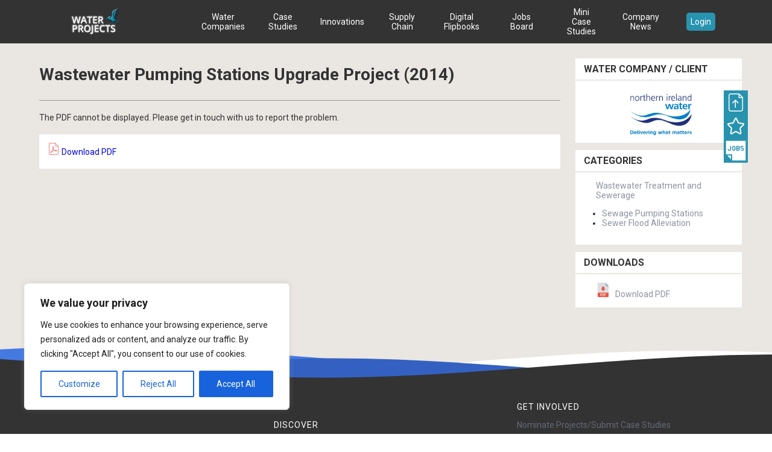

--- FILE ---
content_type: text/html; charset=UTF-8
request_url: https://waterprojectsonline.com/case-studies/northern-ireland-water-wastewater-pumping-stations-upgrade-project-2014/
body_size: 21541
content:
<!DOCTYPE html>
<html lang="en">
<head>
  <!-- Global site tag (gtag.js) - Google Analytics -->
  <!-- <script async src="https://www.googletagmanager.com/gtag/js?id=UA-15554163-1"></script> -->
  <!-- <script>
    window.dataLayer = window.dataLayer || [];
    function gtag(){dataLayer.push(arguments);}
    gtag('js', new Date());
    gtag('config', 'UA-15554163-1');
  </script> -->

  <meta charset="utf-8">
  <meta http-equiv="X-UA-Compatible" content="IE=edge">
  <meta name="viewport" content="width=device-width, initial-scale=1.0">

  <link rel="shortcut icon" href="https://waterprojectsonline.com/wp-content/themes/wpo-2023/favicon.png">

  <title>Wastewater Pumping Stations Upgrade Project (2014) |  </title>

  <link rel="stylesheet" href="https://waterprojectsonline.com/wp-content/themes/wpo-2023/style.css?v=1.4.4" type="text/css" media="screen" />
  <link rel="stylesheet" href="https://waterprojectsonline.com/wp-content/themes/wpo-2023/print.css" type="text/css" media="print" />
  <link href='https://fonts.googleapis.com/css?family=Roboto+Slab:100,300,400,700|Roboto:300,400,700|Work+Sans:300,400' rel='stylesheet' type='text/css'>
  <link rel="stylesheet" href="https://cdnjs.cloudflare.com/ajax/libs/font-awesome/4.7.0/css/font-awesome.min.css">
  <link href="https://fonts.googleapis.com/css2?family=Reenie+Beanie&display=swap" rel="stylesheet">
  <!-- 
  This second stylesheet is for hotfixes,
  and should only be used if you are not compiling the Sass files -->
  <link rel="stylesheet" type="text/css" href="https://waterprojectsonline.com/wp-content/themes/wpo-2023/_static/styles/custom-styles.css">

  <!-- HTML5 shim and Respond.js IE8 support of HTML5 elements and media queries -->
  <!--[if lt IE 9]>
    <script src="https://oss.maxcdn.com/libs/html5shiv/3.7.0/html5shiv.js"></script>
    <script src="https://oss.maxcdn.com/libs/respond.js/1.3.0/respond.min.js"></script>
  <![endif]-->

  <link rel="stylesheet" href="https://waterprojectsonline.com/wp-content/themes/wpo-2023/responsive.css?v=16" type="text/css" media="screen" />
  <!-- <link rel="alternate" type="application/rss+xml" title="WaterProjectsOnline RSS Feed" href="https://waterprojectsonline.com/feed/" /> -->
  <!-- <link rel="pingback" href="https://waterprojectsonline.com/xmlrpc.php" /> -->
  <link rel="icon" type="image/x-icon" href="https://waterprojectsonline.com/wp-content/themes/wpo-2023/images/favicon.ico" />
  
    <meta name='robots' content='max-image-preview:large' />
<script type="text/javascript">
/* <![CDATA[ */
window._wpemojiSettings = {"baseUrl":"https:\/\/s.w.org\/images\/core\/emoji\/14.0.0\/72x72\/","ext":".png","svgUrl":"https:\/\/s.w.org\/images\/core\/emoji\/14.0.0\/svg\/","svgExt":".svg","source":{"concatemoji":"https:\/\/waterprojectsonline.com\/wp-includes\/js\/wp-emoji-release.min.js?ver=6.4.3"}};
/*! This file is auto-generated */
!function(i,n){var o,s,e;function c(e){try{var t={supportTests:e,timestamp:(new Date).valueOf()};sessionStorage.setItem(o,JSON.stringify(t))}catch(e){}}function p(e,t,n){e.clearRect(0,0,e.canvas.width,e.canvas.height),e.fillText(t,0,0);var t=new Uint32Array(e.getImageData(0,0,e.canvas.width,e.canvas.height).data),r=(e.clearRect(0,0,e.canvas.width,e.canvas.height),e.fillText(n,0,0),new Uint32Array(e.getImageData(0,0,e.canvas.width,e.canvas.height).data));return t.every(function(e,t){return e===r[t]})}function u(e,t,n){switch(t){case"flag":return n(e,"\ud83c\udff3\ufe0f\u200d\u26a7\ufe0f","\ud83c\udff3\ufe0f\u200b\u26a7\ufe0f")?!1:!n(e,"\ud83c\uddfa\ud83c\uddf3","\ud83c\uddfa\u200b\ud83c\uddf3")&&!n(e,"\ud83c\udff4\udb40\udc67\udb40\udc62\udb40\udc65\udb40\udc6e\udb40\udc67\udb40\udc7f","\ud83c\udff4\u200b\udb40\udc67\u200b\udb40\udc62\u200b\udb40\udc65\u200b\udb40\udc6e\u200b\udb40\udc67\u200b\udb40\udc7f");case"emoji":return!n(e,"\ud83e\udef1\ud83c\udffb\u200d\ud83e\udef2\ud83c\udfff","\ud83e\udef1\ud83c\udffb\u200b\ud83e\udef2\ud83c\udfff")}return!1}function f(e,t,n){var r="undefined"!=typeof WorkerGlobalScope&&self instanceof WorkerGlobalScope?new OffscreenCanvas(300,150):i.createElement("canvas"),a=r.getContext("2d",{willReadFrequently:!0}),o=(a.textBaseline="top",a.font="600 32px Arial",{});return e.forEach(function(e){o[e]=t(a,e,n)}),o}function t(e){var t=i.createElement("script");t.src=e,t.defer=!0,i.head.appendChild(t)}"undefined"!=typeof Promise&&(o="wpEmojiSettingsSupports",s=["flag","emoji"],n.supports={everything:!0,everythingExceptFlag:!0},e=new Promise(function(e){i.addEventListener("DOMContentLoaded",e,{once:!0})}),new Promise(function(t){var n=function(){try{var e=JSON.parse(sessionStorage.getItem(o));if("object"==typeof e&&"number"==typeof e.timestamp&&(new Date).valueOf()<e.timestamp+604800&&"object"==typeof e.supportTests)return e.supportTests}catch(e){}return null}();if(!n){if("undefined"!=typeof Worker&&"undefined"!=typeof OffscreenCanvas&&"undefined"!=typeof URL&&URL.createObjectURL&&"undefined"!=typeof Blob)try{var e="postMessage("+f.toString()+"("+[JSON.stringify(s),u.toString(),p.toString()].join(",")+"));",r=new Blob([e],{type:"text/javascript"}),a=new Worker(URL.createObjectURL(r),{name:"wpTestEmojiSupports"});return void(a.onmessage=function(e){c(n=e.data),a.terminate(),t(n)})}catch(e){}c(n=f(s,u,p))}t(n)}).then(function(e){for(var t in e)n.supports[t]=e[t],n.supports.everything=n.supports.everything&&n.supports[t],"flag"!==t&&(n.supports.everythingExceptFlag=n.supports.everythingExceptFlag&&n.supports[t]);n.supports.everythingExceptFlag=n.supports.everythingExceptFlag&&!n.supports.flag,n.DOMReady=!1,n.readyCallback=function(){n.DOMReady=!0}}).then(function(){return e}).then(function(){var e;n.supports.everything||(n.readyCallback(),(e=n.source||{}).concatemoji?t(e.concatemoji):e.wpemoji&&e.twemoji&&(t(e.twemoji),t(e.wpemoji)))}))}((window,document),window._wpemojiSettings);
/* ]]> */
</script>
<style id='wp-emoji-styles-inline-css' type='text/css'>

	img.wp-smiley, img.emoji {
		display: inline !important;
		border: none !important;
		box-shadow: none !important;
		height: 1em !important;
		width: 1em !important;
		margin: 0 0.07em !important;
		vertical-align: -0.1em !important;
		background: none !important;
		padding: 0 !important;
	}
</style>
<link rel='stylesheet' id='wp-block-library-css' href='https://waterprojectsonline.com/wp-includes/css/dist/block-library/style.min.css?ver=6.4.3' type='text/css' media='all' />
<style id='classic-theme-styles-inline-css' type='text/css'>
/*! This file is auto-generated */
.wp-block-button__link{color:#fff;background-color:#32373c;border-radius:9999px;box-shadow:none;text-decoration:none;padding:calc(.667em + 2px) calc(1.333em + 2px);font-size:1.125em}.wp-block-file__button{background:#32373c;color:#fff;text-decoration:none}
</style>
<style id='global-styles-inline-css' type='text/css'>
body{--wp--preset--color--black: #000000;--wp--preset--color--cyan-bluish-gray: #abb8c3;--wp--preset--color--white: #ffffff;--wp--preset--color--pale-pink: #f78da7;--wp--preset--color--vivid-red: #cf2e2e;--wp--preset--color--luminous-vivid-orange: #ff6900;--wp--preset--color--luminous-vivid-amber: #fcb900;--wp--preset--color--light-green-cyan: #7bdcb5;--wp--preset--color--vivid-green-cyan: #00d084;--wp--preset--color--pale-cyan-blue: #8ed1fc;--wp--preset--color--vivid-cyan-blue: #0693e3;--wp--preset--color--vivid-purple: #9b51e0;--wp--preset--gradient--vivid-cyan-blue-to-vivid-purple: linear-gradient(135deg,rgba(6,147,227,1) 0%,rgb(155,81,224) 100%);--wp--preset--gradient--light-green-cyan-to-vivid-green-cyan: linear-gradient(135deg,rgb(122,220,180) 0%,rgb(0,208,130) 100%);--wp--preset--gradient--luminous-vivid-amber-to-luminous-vivid-orange: linear-gradient(135deg,rgba(252,185,0,1) 0%,rgba(255,105,0,1) 100%);--wp--preset--gradient--luminous-vivid-orange-to-vivid-red: linear-gradient(135deg,rgba(255,105,0,1) 0%,rgb(207,46,46) 100%);--wp--preset--gradient--very-light-gray-to-cyan-bluish-gray: linear-gradient(135deg,rgb(238,238,238) 0%,rgb(169,184,195) 100%);--wp--preset--gradient--cool-to-warm-spectrum: linear-gradient(135deg,rgb(74,234,220) 0%,rgb(151,120,209) 20%,rgb(207,42,186) 40%,rgb(238,44,130) 60%,rgb(251,105,98) 80%,rgb(254,248,76) 100%);--wp--preset--gradient--blush-light-purple: linear-gradient(135deg,rgb(255,206,236) 0%,rgb(152,150,240) 100%);--wp--preset--gradient--blush-bordeaux: linear-gradient(135deg,rgb(254,205,165) 0%,rgb(254,45,45) 50%,rgb(107,0,62) 100%);--wp--preset--gradient--luminous-dusk: linear-gradient(135deg,rgb(255,203,112) 0%,rgb(199,81,192) 50%,rgb(65,88,208) 100%);--wp--preset--gradient--pale-ocean: linear-gradient(135deg,rgb(255,245,203) 0%,rgb(182,227,212) 50%,rgb(51,167,181) 100%);--wp--preset--gradient--electric-grass: linear-gradient(135deg,rgb(202,248,128) 0%,rgb(113,206,126) 100%);--wp--preset--gradient--midnight: linear-gradient(135deg,rgb(2,3,129) 0%,rgb(40,116,252) 100%);--wp--preset--font-size--small: 13px;--wp--preset--font-size--medium: 20px;--wp--preset--font-size--large: 36px;--wp--preset--font-size--x-large: 42px;--wp--preset--spacing--20: 0.44rem;--wp--preset--spacing--30: 0.67rem;--wp--preset--spacing--40: 1rem;--wp--preset--spacing--50: 1.5rem;--wp--preset--spacing--60: 2.25rem;--wp--preset--spacing--70: 3.38rem;--wp--preset--spacing--80: 5.06rem;--wp--preset--shadow--natural: 6px 6px 9px rgba(0, 0, 0, 0.2);--wp--preset--shadow--deep: 12px 12px 50px rgba(0, 0, 0, 0.4);--wp--preset--shadow--sharp: 6px 6px 0px rgba(0, 0, 0, 0.2);--wp--preset--shadow--outlined: 6px 6px 0px -3px rgba(255, 255, 255, 1), 6px 6px rgba(0, 0, 0, 1);--wp--preset--shadow--crisp: 6px 6px 0px rgba(0, 0, 0, 1);}:where(.is-layout-flex){gap: 0.5em;}:where(.is-layout-grid){gap: 0.5em;}body .is-layout-flow > .alignleft{float: left;margin-inline-start: 0;margin-inline-end: 2em;}body .is-layout-flow > .alignright{float: right;margin-inline-start: 2em;margin-inline-end: 0;}body .is-layout-flow > .aligncenter{margin-left: auto !important;margin-right: auto !important;}body .is-layout-constrained > .alignleft{float: left;margin-inline-start: 0;margin-inline-end: 2em;}body .is-layout-constrained > .alignright{float: right;margin-inline-start: 2em;margin-inline-end: 0;}body .is-layout-constrained > .aligncenter{margin-left: auto !important;margin-right: auto !important;}body .is-layout-constrained > :where(:not(.alignleft):not(.alignright):not(.alignfull)){max-width: var(--wp--style--global--content-size);margin-left: auto !important;margin-right: auto !important;}body .is-layout-constrained > .alignwide{max-width: var(--wp--style--global--wide-size);}body .is-layout-flex{display: flex;}body .is-layout-flex{flex-wrap: wrap;align-items: center;}body .is-layout-flex > *{margin: 0;}body .is-layout-grid{display: grid;}body .is-layout-grid > *{margin: 0;}:where(.wp-block-columns.is-layout-flex){gap: 2em;}:where(.wp-block-columns.is-layout-grid){gap: 2em;}:where(.wp-block-post-template.is-layout-flex){gap: 1.25em;}:where(.wp-block-post-template.is-layout-grid){gap: 1.25em;}.has-black-color{color: var(--wp--preset--color--black) !important;}.has-cyan-bluish-gray-color{color: var(--wp--preset--color--cyan-bluish-gray) !important;}.has-white-color{color: var(--wp--preset--color--white) !important;}.has-pale-pink-color{color: var(--wp--preset--color--pale-pink) !important;}.has-vivid-red-color{color: var(--wp--preset--color--vivid-red) !important;}.has-luminous-vivid-orange-color{color: var(--wp--preset--color--luminous-vivid-orange) !important;}.has-luminous-vivid-amber-color{color: var(--wp--preset--color--luminous-vivid-amber) !important;}.has-light-green-cyan-color{color: var(--wp--preset--color--light-green-cyan) !important;}.has-vivid-green-cyan-color{color: var(--wp--preset--color--vivid-green-cyan) !important;}.has-pale-cyan-blue-color{color: var(--wp--preset--color--pale-cyan-blue) !important;}.has-vivid-cyan-blue-color{color: var(--wp--preset--color--vivid-cyan-blue) !important;}.has-vivid-purple-color{color: var(--wp--preset--color--vivid-purple) !important;}.has-black-background-color{background-color: var(--wp--preset--color--black) !important;}.has-cyan-bluish-gray-background-color{background-color: var(--wp--preset--color--cyan-bluish-gray) !important;}.has-white-background-color{background-color: var(--wp--preset--color--white) !important;}.has-pale-pink-background-color{background-color: var(--wp--preset--color--pale-pink) !important;}.has-vivid-red-background-color{background-color: var(--wp--preset--color--vivid-red) !important;}.has-luminous-vivid-orange-background-color{background-color: var(--wp--preset--color--luminous-vivid-orange) !important;}.has-luminous-vivid-amber-background-color{background-color: var(--wp--preset--color--luminous-vivid-amber) !important;}.has-light-green-cyan-background-color{background-color: var(--wp--preset--color--light-green-cyan) !important;}.has-vivid-green-cyan-background-color{background-color: var(--wp--preset--color--vivid-green-cyan) !important;}.has-pale-cyan-blue-background-color{background-color: var(--wp--preset--color--pale-cyan-blue) !important;}.has-vivid-cyan-blue-background-color{background-color: var(--wp--preset--color--vivid-cyan-blue) !important;}.has-vivid-purple-background-color{background-color: var(--wp--preset--color--vivid-purple) !important;}.has-black-border-color{border-color: var(--wp--preset--color--black) !important;}.has-cyan-bluish-gray-border-color{border-color: var(--wp--preset--color--cyan-bluish-gray) !important;}.has-white-border-color{border-color: var(--wp--preset--color--white) !important;}.has-pale-pink-border-color{border-color: var(--wp--preset--color--pale-pink) !important;}.has-vivid-red-border-color{border-color: var(--wp--preset--color--vivid-red) !important;}.has-luminous-vivid-orange-border-color{border-color: var(--wp--preset--color--luminous-vivid-orange) !important;}.has-luminous-vivid-amber-border-color{border-color: var(--wp--preset--color--luminous-vivid-amber) !important;}.has-light-green-cyan-border-color{border-color: var(--wp--preset--color--light-green-cyan) !important;}.has-vivid-green-cyan-border-color{border-color: var(--wp--preset--color--vivid-green-cyan) !important;}.has-pale-cyan-blue-border-color{border-color: var(--wp--preset--color--pale-cyan-blue) !important;}.has-vivid-cyan-blue-border-color{border-color: var(--wp--preset--color--vivid-cyan-blue) !important;}.has-vivid-purple-border-color{border-color: var(--wp--preset--color--vivid-purple) !important;}.has-vivid-cyan-blue-to-vivid-purple-gradient-background{background: var(--wp--preset--gradient--vivid-cyan-blue-to-vivid-purple) !important;}.has-light-green-cyan-to-vivid-green-cyan-gradient-background{background: var(--wp--preset--gradient--light-green-cyan-to-vivid-green-cyan) !important;}.has-luminous-vivid-amber-to-luminous-vivid-orange-gradient-background{background: var(--wp--preset--gradient--luminous-vivid-amber-to-luminous-vivid-orange) !important;}.has-luminous-vivid-orange-to-vivid-red-gradient-background{background: var(--wp--preset--gradient--luminous-vivid-orange-to-vivid-red) !important;}.has-very-light-gray-to-cyan-bluish-gray-gradient-background{background: var(--wp--preset--gradient--very-light-gray-to-cyan-bluish-gray) !important;}.has-cool-to-warm-spectrum-gradient-background{background: var(--wp--preset--gradient--cool-to-warm-spectrum) !important;}.has-blush-light-purple-gradient-background{background: var(--wp--preset--gradient--blush-light-purple) !important;}.has-blush-bordeaux-gradient-background{background: var(--wp--preset--gradient--blush-bordeaux) !important;}.has-luminous-dusk-gradient-background{background: var(--wp--preset--gradient--luminous-dusk) !important;}.has-pale-ocean-gradient-background{background: var(--wp--preset--gradient--pale-ocean) !important;}.has-electric-grass-gradient-background{background: var(--wp--preset--gradient--electric-grass) !important;}.has-midnight-gradient-background{background: var(--wp--preset--gradient--midnight) !important;}.has-small-font-size{font-size: var(--wp--preset--font-size--small) !important;}.has-medium-font-size{font-size: var(--wp--preset--font-size--medium) !important;}.has-large-font-size{font-size: var(--wp--preset--font-size--large) !important;}.has-x-large-font-size{font-size: var(--wp--preset--font-size--x-large) !important;}
.wp-block-navigation a:where(:not(.wp-element-button)){color: inherit;}
:where(.wp-block-post-template.is-layout-flex){gap: 1.25em;}:where(.wp-block-post-template.is-layout-grid){gap: 1.25em;}
:where(.wp-block-columns.is-layout-flex){gap: 2em;}:where(.wp-block-columns.is-layout-grid){gap: 2em;}
.wp-block-pullquote{font-size: 1.5em;line-height: 1.6;}
</style>
<link rel='stylesheet' id='contact-form-7-css' href='https://waterprojectsonline.com/wp-content/plugins/contact-form-7/includes/css/styles.css?ver=5.9' type='text/css' media='all' />
<link rel='stylesheet' id='flexslider_css-css' href='https://waterprojectsonline.com/wp-content/themes/wpo-2023/flexslider.css?ver=2.1' type='text/css' media='screen' />
<link rel='stylesheet' id='glossary_css-css' href='https://waterprojectsonline.com/wp-content/themes/wpo-2023/_includes/enhanced-tooltipglossary/frontend/assets/css/tooltip.css?ver=2.1' type='text/css' media='screen' />
<link rel='stylesheet' id='tooltip-css' href='https://waterprojectsonline.com/wp-content/themes/wpo-2023/_includes/enhanced-tooltipglossary/frontend/assets/css/tooltip.css?ver=6.4.3' type='text/css' media='all' />
<script type="text/javascript" src="https://waterprojectsonline.com/wp-includes/js/jquery/jquery.min.js?ver=3.7.1" id="jquery-core-js"></script>
<script type="text/javascript" src="https://waterprojectsonline.com/wp-includes/js/jquery/jquery-migrate.min.js?ver=3.4.1" id="jquery-migrate-js"></script>
<script type="text/javascript" id="cookie-law-info-js-extra">
/* <![CDATA[ */
var _ckyConfig = {"_ipData":[],"_assetsURL":"https:\/\/waterprojectsonline.com\/wp-content\/plugins\/cookie-law-info\/lite\/frontend\/images\/","_publicURL":"https:\/\/waterprojectsonline.com","_expiry":"365","_categories":[{"name":"Necessary","slug":"necessary","isNecessary":true,"ccpaDoNotSell":true,"cookies":[],"active":true,"defaultConsent":{"gdpr":true,"ccpa":true}},{"name":"Functional","slug":"functional","isNecessary":false,"ccpaDoNotSell":true,"cookies":[],"active":true,"defaultConsent":{"gdpr":false,"ccpa":false}},{"name":"Analytics","slug":"analytics","isNecessary":false,"ccpaDoNotSell":true,"cookies":[],"active":true,"defaultConsent":{"gdpr":false,"ccpa":false}},{"name":"Performance","slug":"performance","isNecessary":false,"ccpaDoNotSell":true,"cookies":[],"active":true,"defaultConsent":{"gdpr":false,"ccpa":false}},{"name":"Advertisement","slug":"advertisement","isNecessary":false,"ccpaDoNotSell":true,"cookies":[],"active":true,"defaultConsent":{"gdpr":false,"ccpa":false}}],"_activeLaw":"gdpr","_rootDomain":"","_block":"1","_showBanner":"1","_bannerConfig":{"settings":{"type":"box","preferenceCenterType":"popup","position":"bottom-left","applicableLaw":"gdpr"},"behaviours":{"reloadBannerOnAccept":false,"loadAnalyticsByDefault":false,"animations":{"onLoad":"animate","onHide":"sticky"}},"config":{"revisitConsent":{"status":true,"tag":"revisit-consent","position":"bottom-left","meta":{"url":"#"},"styles":{"background-color":"#0056A7"},"elements":{"title":{"type":"text","tag":"revisit-consent-title","status":true,"styles":{"color":"#0056a7"}}}},"preferenceCenter":{"toggle":{"status":true,"tag":"detail-category-toggle","type":"toggle","states":{"active":{"styles":{"background-color":"#1863DC"}},"inactive":{"styles":{"background-color":"#D0D5D2"}}}}},"categoryPreview":{"status":false,"toggle":{"status":true,"tag":"detail-category-preview-toggle","type":"toggle","states":{"active":{"styles":{"background-color":"#1863DC"}},"inactive":{"styles":{"background-color":"#D0D5D2"}}}}},"videoPlaceholder":{"status":true,"styles":{"background-color":"#000000","border-color":"#000000","color":"#ffffff"}},"readMore":{"status":false,"tag":"readmore-button","type":"link","meta":{"noFollow":true,"newTab":true},"styles":{"color":"#1863DC","background-color":"transparent","border-color":"transparent"}},"auditTable":{"status":true},"optOption":{"status":true,"toggle":{"status":true,"tag":"optout-option-toggle","type":"toggle","states":{"active":{"styles":{"background-color":"#1863dc"}},"inactive":{"styles":{"background-color":"#FFFFFF"}}}}}}},"_version":"3.2.0","_logConsent":"1","_tags":[{"tag":"accept-button","styles":{"color":"#FFFFFF","background-color":"#1863DC","border-color":"#1863DC"}},{"tag":"reject-button","styles":{"color":"#1863DC","background-color":"transparent","border-color":"#1863DC"}},{"tag":"settings-button","styles":{"color":"#1863DC","background-color":"transparent","border-color":"#1863DC"}},{"tag":"readmore-button","styles":{"color":"#1863DC","background-color":"transparent","border-color":"transparent"}},{"tag":"donotsell-button","styles":{"color":"#1863DC","background-color":"transparent","border-color":"transparent"}},{"tag":"accept-button","styles":{"color":"#FFFFFF","background-color":"#1863DC","border-color":"#1863DC"}},{"tag":"revisit-consent","styles":{"background-color":"#0056A7"}}],"_shortCodes":[{"key":"cky_readmore","content":"<a href=\"#\" class=\"cky-policy\" aria-label=\"Cookie Policy\" target=\"_blank\" rel=\"noopener\" data-cky-tag=\"readmore-button\">Cookie Policy<\/a>","tag":"readmore-button","status":false,"attributes":{"rel":"nofollow","target":"_blank"}},{"key":"cky_show_desc","content":"<button class=\"cky-show-desc-btn\" data-cky-tag=\"show-desc-button\" aria-label=\"Show more\">Show more<\/button>","tag":"show-desc-button","status":true,"attributes":[]},{"key":"cky_hide_desc","content":"<button class=\"cky-show-desc-btn\" data-cky-tag=\"hide-desc-button\" aria-label=\"Show less\">Show less<\/button>","tag":"hide-desc-button","status":true,"attributes":[]},{"key":"cky_category_toggle_label","content":"[cky_{{status}}_category_label] [cky_preference_{{category_slug}}_title]","tag":"","status":true,"attributes":[]},{"key":"cky_enable_category_label","content":"Enable","tag":"","status":true,"attributes":[]},{"key":"cky_disable_category_label","content":"Disable","tag":"","status":true,"attributes":[]},{"key":"cky_video_placeholder","content":"<div class=\"video-placeholder-normal\" data-cky-tag=\"video-placeholder\" id=\"[UNIQUEID]\"><p class=\"video-placeholder-text-normal\" data-cky-tag=\"placeholder-title\">Please accept cookies to access this content<\/p><\/div>","tag":"","status":true,"attributes":[]},{"key":"cky_enable_optout_label","content":"Enable","tag":"","status":true,"attributes":[]},{"key":"cky_disable_optout_label","content":"Disable","tag":"","status":true,"attributes":[]},{"key":"cky_optout_toggle_label","content":"[cky_{{status}}_optout_label] [cky_optout_option_title]","tag":"","status":true,"attributes":[]},{"key":"cky_optout_option_title","content":"Do Not Sell or Share My Personal Information","tag":"","status":true,"attributes":[]},{"key":"cky_optout_close_label","content":"Close","tag":"","status":true,"attributes":[]}],"_rtl":"","_providersToBlock":[]};
var _ckyStyles = {"css":".cky-overlay{background: #000000; opacity: 0.4; position: fixed; top: 0; left: 0; width: 100%; height: 100%; z-index: 99999999;}.cky-hide{display: none;}.cky-btn-revisit-wrapper{display: flex; align-items: center; justify-content: center; background: #0056a7; width: 45px; height: 45px; border-radius: 50%; position: fixed; z-index: 999999; cursor: pointer;}.cky-revisit-bottom-left{bottom: 15px; left: 15px;}.cky-revisit-bottom-right{bottom: 15px; right: 15px;}.cky-btn-revisit-wrapper .cky-btn-revisit{display: flex; align-items: center; justify-content: center; background: none; border: none; cursor: pointer; position: relative; margin: 0; padding: 0;}.cky-btn-revisit-wrapper .cky-btn-revisit img{max-width: fit-content; margin: 0; height: 30px; width: 30px;}.cky-revisit-bottom-left:hover::before{content: attr(data-tooltip); position: absolute; background: #4e4b66; color: #ffffff; left: calc(100% + 7px); font-size: 12px; line-height: 16px; width: max-content; padding: 4px 8px; border-radius: 4px;}.cky-revisit-bottom-left:hover::after{position: absolute; content: \"\"; border: 5px solid transparent; left: calc(100% + 2px); border-left-width: 0; border-right-color: #4e4b66;}.cky-revisit-bottom-right:hover::before{content: attr(data-tooltip); position: absolute; background: #4e4b66; color: #ffffff; right: calc(100% + 7px); font-size: 12px; line-height: 16px; width: max-content; padding: 4px 8px; border-radius: 4px;}.cky-revisit-bottom-right:hover::after{position: absolute; content: \"\"; border: 5px solid transparent; right: calc(100% + 2px); border-right-width: 0; border-left-color: #4e4b66;}.cky-revisit-hide{display: none;}.cky-consent-container{position: fixed; width: 440px; box-sizing: border-box; z-index: 9999999; border-radius: 6px;}.cky-consent-container .cky-consent-bar{background: #ffffff; border: 1px solid; padding: 20px 26px; box-shadow: 0 -1px 10px 0 #acabab4d; border-radius: 6px;}.cky-box-bottom-left{bottom: 40px; left: 40px;}.cky-box-bottom-right{bottom: 40px; right: 40px;}.cky-box-top-left{top: 40px; left: 40px;}.cky-box-top-right{top: 40px; right: 40px;}.cky-custom-brand-logo-wrapper .cky-custom-brand-logo{width: 100px; height: auto; margin: 0 0 12px 0;}.cky-notice .cky-title{color: #212121; font-weight: 700; font-size: 18px; line-height: 24px; margin: 0 0 12px 0;}.cky-notice-des *,.cky-preference-content-wrapper *,.cky-accordion-header-des *,.cky-gpc-wrapper .cky-gpc-desc *{font-size: 14px;}.cky-notice-des{color: #212121; font-size: 14px; line-height: 24px; font-weight: 400;}.cky-notice-des img{height: 25px; width: 25px;}.cky-consent-bar .cky-notice-des p,.cky-gpc-wrapper .cky-gpc-desc p,.cky-preference-body-wrapper .cky-preference-content-wrapper p,.cky-accordion-header-wrapper .cky-accordion-header-des p,.cky-cookie-des-table li div:last-child p{color: inherit; margin-top: 0; overflow-wrap: break-word;}.cky-notice-des P:last-child,.cky-preference-content-wrapper p:last-child,.cky-cookie-des-table li div:last-child p:last-child,.cky-gpc-wrapper .cky-gpc-desc p:last-child{margin-bottom: 0;}.cky-notice-des a.cky-policy,.cky-notice-des button.cky-policy{font-size: 14px; color: #1863dc; white-space: nowrap; cursor: pointer; background: transparent; border: 1px solid; text-decoration: underline;}.cky-notice-des button.cky-policy{padding: 0;}.cky-notice-des a.cky-policy:focus-visible,.cky-notice-des button.cky-policy:focus-visible,.cky-preference-content-wrapper .cky-show-desc-btn:focus-visible,.cky-accordion-header .cky-accordion-btn:focus-visible,.cky-preference-header .cky-btn-close:focus-visible,.cky-switch input[type=\"checkbox\"]:focus-visible,.cky-footer-wrapper a:focus-visible,.cky-btn:focus-visible{outline: 2px solid #1863dc; outline-offset: 2px;}.cky-btn:focus:not(:focus-visible),.cky-accordion-header .cky-accordion-btn:focus:not(:focus-visible),.cky-preference-content-wrapper .cky-show-desc-btn:focus:not(:focus-visible),.cky-btn-revisit-wrapper .cky-btn-revisit:focus:not(:focus-visible),.cky-preference-header .cky-btn-close:focus:not(:focus-visible),.cky-consent-bar .cky-banner-btn-close:focus:not(:focus-visible){outline: 0;}button.cky-show-desc-btn:not(:hover):not(:active){color: #1863dc; background: transparent;}button.cky-accordion-btn:not(:hover):not(:active),button.cky-banner-btn-close:not(:hover):not(:active),button.cky-btn-revisit:not(:hover):not(:active),button.cky-btn-close:not(:hover):not(:active){background: transparent;}.cky-consent-bar button:hover,.cky-modal.cky-modal-open button:hover,.cky-consent-bar button:focus,.cky-modal.cky-modal-open button:focus{text-decoration: none;}.cky-notice-btn-wrapper{display: flex; justify-content: flex-start; align-items: center; flex-wrap: wrap; margin-top: 16px;}.cky-notice-btn-wrapper .cky-btn{text-shadow: none; box-shadow: none;}.cky-btn{flex: auto; max-width: 100%; font-size: 14px; font-family: inherit; line-height: 24px; padding: 8px; font-weight: 500; margin: 0 8px 0 0; border-radius: 2px; cursor: pointer; text-align: center; text-transform: none; min-height: 0;}.cky-btn:hover{opacity: 0.8;}.cky-btn-customize{color: #1863dc; background: transparent; border: 2px solid #1863dc;}.cky-btn-reject{color: #1863dc; background: transparent; border: 2px solid #1863dc;}.cky-btn-accept{background: #1863dc; color: #ffffff; border: 2px solid #1863dc;}.cky-btn:last-child{margin-right: 0;}@media (max-width: 576px){.cky-box-bottom-left{bottom: 0; left: 0;}.cky-box-bottom-right{bottom: 0; right: 0;}.cky-box-top-left{top: 0; left: 0;}.cky-box-top-right{top: 0; right: 0;}}@media (max-width: 440px){.cky-box-bottom-left, .cky-box-bottom-right, .cky-box-top-left, .cky-box-top-right{width: 100%; max-width: 100%;}.cky-consent-container .cky-consent-bar{padding: 20px 0;}.cky-custom-brand-logo-wrapper, .cky-notice .cky-title, .cky-notice-des, .cky-notice-btn-wrapper{padding: 0 24px;}.cky-notice-des{max-height: 40vh; overflow-y: scroll;}.cky-notice-btn-wrapper{flex-direction: column; margin-top: 0;}.cky-btn{width: 100%; margin: 10px 0 0 0;}.cky-notice-btn-wrapper .cky-btn-customize{order: 2;}.cky-notice-btn-wrapper .cky-btn-reject{order: 3;}.cky-notice-btn-wrapper .cky-btn-accept{order: 1; margin-top: 16px;}}@media (max-width: 352px){.cky-notice .cky-title{font-size: 16px;}.cky-notice-des *{font-size: 12px;}.cky-notice-des, .cky-btn{font-size: 12px;}}.cky-modal.cky-modal-open{display: flex; visibility: visible; -webkit-transform: translate(-50%, -50%); -moz-transform: translate(-50%, -50%); -ms-transform: translate(-50%, -50%); -o-transform: translate(-50%, -50%); transform: translate(-50%, -50%); top: 50%; left: 50%; transition: all 1s ease;}.cky-modal{box-shadow: 0 32px 68px rgba(0, 0, 0, 0.3); margin: 0 auto; position: fixed; max-width: 100%; background: #ffffff; top: 50%; box-sizing: border-box; border-radius: 6px; z-index: 999999999; color: #212121; -webkit-transform: translate(-50%, 100%); -moz-transform: translate(-50%, 100%); -ms-transform: translate(-50%, 100%); -o-transform: translate(-50%, 100%); transform: translate(-50%, 100%); visibility: hidden; transition: all 0s ease;}.cky-preference-center{max-height: 79vh; overflow: hidden; width: 845px; overflow: hidden; flex: 1 1 0; display: flex; flex-direction: column; border-radius: 6px;}.cky-preference-header{display: flex; align-items: center; justify-content: space-between; padding: 22px 24px; border-bottom: 1px solid;}.cky-preference-header .cky-preference-title{font-size: 18px; font-weight: 700; line-height: 24px;}.cky-preference-header .cky-btn-close{margin: 0; cursor: pointer; vertical-align: middle; padding: 0; background: none; border: none; width: auto; height: auto; min-height: 0; line-height: 0; text-shadow: none; box-shadow: none;}.cky-preference-header .cky-btn-close img{margin: 0; height: 10px; width: 10px;}.cky-preference-body-wrapper{padding: 0 24px; flex: 1; overflow: auto; box-sizing: border-box;}.cky-preference-content-wrapper,.cky-gpc-wrapper .cky-gpc-desc{font-size: 14px; line-height: 24px; font-weight: 400; padding: 12px 0;}.cky-preference-content-wrapper{border-bottom: 1px solid;}.cky-preference-content-wrapper img{height: 25px; width: 25px;}.cky-preference-content-wrapper .cky-show-desc-btn{font-size: 14px; font-family: inherit; color: #1863dc; text-decoration: none; line-height: 24px; padding: 0; margin: 0; white-space: nowrap; cursor: pointer; background: transparent; border-color: transparent; text-transform: none; min-height: 0; text-shadow: none; box-shadow: none;}.cky-accordion-wrapper{margin-bottom: 10px;}.cky-accordion{border-bottom: 1px solid;}.cky-accordion:last-child{border-bottom: none;}.cky-accordion .cky-accordion-item{display: flex; margin-top: 10px;}.cky-accordion .cky-accordion-body{display: none;}.cky-accordion.cky-accordion-active .cky-accordion-body{display: block; padding: 0 22px; margin-bottom: 16px;}.cky-accordion-header-wrapper{cursor: pointer; width: 100%;}.cky-accordion-item .cky-accordion-header{display: flex; justify-content: space-between; align-items: center;}.cky-accordion-header .cky-accordion-btn{font-size: 16px; font-family: inherit; color: #212121; line-height: 24px; background: none; border: none; font-weight: 700; padding: 0; margin: 0; cursor: pointer; text-transform: none; min-height: 0; text-shadow: none; box-shadow: none;}.cky-accordion-header .cky-always-active{color: #008000; font-weight: 600; line-height: 24px; font-size: 14px;}.cky-accordion-header-des{font-size: 14px; line-height: 24px; margin: 10px 0 16px 0;}.cky-accordion-chevron{margin-right: 22px; position: relative; cursor: pointer;}.cky-accordion-chevron-hide{display: none;}.cky-accordion .cky-accordion-chevron i::before{content: \"\"; position: absolute; border-right: 1.4px solid; border-bottom: 1.4px solid; border-color: inherit; height: 6px; width: 6px; -webkit-transform: rotate(-45deg); -moz-transform: rotate(-45deg); -ms-transform: rotate(-45deg); -o-transform: rotate(-45deg); transform: rotate(-45deg); transition: all 0.2s ease-in-out; top: 8px;}.cky-accordion.cky-accordion-active .cky-accordion-chevron i::before{-webkit-transform: rotate(45deg); -moz-transform: rotate(45deg); -ms-transform: rotate(45deg); -o-transform: rotate(45deg); transform: rotate(45deg);}.cky-audit-table{background: #f4f4f4; border-radius: 6px;}.cky-audit-table .cky-empty-cookies-text{color: inherit; font-size: 12px; line-height: 24px; margin: 0; padding: 10px;}.cky-audit-table .cky-cookie-des-table{font-size: 12px; line-height: 24px; font-weight: normal; padding: 15px 10px; border-bottom: 1px solid; border-bottom-color: inherit; margin: 0;}.cky-audit-table .cky-cookie-des-table:last-child{border-bottom: none;}.cky-audit-table .cky-cookie-des-table li{list-style-type: none; display: flex; padding: 3px 0;}.cky-audit-table .cky-cookie-des-table li:first-child{padding-top: 0;}.cky-cookie-des-table li div:first-child{width: 100px; font-weight: 600; word-break: break-word; word-wrap: break-word;}.cky-cookie-des-table li div:last-child{flex: 1; word-break: break-word; word-wrap: break-word; margin-left: 8px;}.cky-footer-shadow{display: block; width: 100%; height: 40px; background: linear-gradient(180deg, rgba(255, 255, 255, 0) 0%, #ffffff 100%); position: absolute; bottom: calc(100% - 1px);}.cky-footer-wrapper{position: relative;}.cky-prefrence-btn-wrapper{display: flex; flex-wrap: wrap; align-items: center; justify-content: center; padding: 22px 24px; border-top: 1px solid;}.cky-prefrence-btn-wrapper .cky-btn{flex: auto; max-width: 100%; text-shadow: none; box-shadow: none;}.cky-btn-preferences{color: #1863dc; background: transparent; border: 2px solid #1863dc;}.cky-preference-header,.cky-preference-body-wrapper,.cky-preference-content-wrapper,.cky-accordion-wrapper,.cky-accordion,.cky-accordion-wrapper,.cky-footer-wrapper,.cky-prefrence-btn-wrapper{border-color: inherit;}@media (max-width: 845px){.cky-modal{max-width: calc(100% - 16px);}}@media (max-width: 576px){.cky-modal{max-width: 100%;}.cky-preference-center{max-height: 100vh;}.cky-prefrence-btn-wrapper{flex-direction: column;}.cky-accordion.cky-accordion-active .cky-accordion-body{padding-right: 0;}.cky-prefrence-btn-wrapper .cky-btn{width: 100%; margin: 10px 0 0 0;}.cky-prefrence-btn-wrapper .cky-btn-reject{order: 3;}.cky-prefrence-btn-wrapper .cky-btn-accept{order: 1; margin-top: 0;}.cky-prefrence-btn-wrapper .cky-btn-preferences{order: 2;}}@media (max-width: 425px){.cky-accordion-chevron{margin-right: 15px;}.cky-notice-btn-wrapper{margin-top: 0;}.cky-accordion.cky-accordion-active .cky-accordion-body{padding: 0 15px;}}@media (max-width: 352px){.cky-preference-header .cky-preference-title{font-size: 16px;}.cky-preference-header{padding: 16px 24px;}.cky-preference-content-wrapper *, .cky-accordion-header-des *{font-size: 12px;}.cky-preference-content-wrapper, .cky-preference-content-wrapper .cky-show-more, .cky-accordion-header .cky-always-active, .cky-accordion-header-des, .cky-preference-content-wrapper .cky-show-desc-btn, .cky-notice-des a.cky-policy{font-size: 12px;}.cky-accordion-header .cky-accordion-btn{font-size: 14px;}}.cky-switch{display: flex;}.cky-switch input[type=\"checkbox\"]{position: relative; width: 44px; height: 24px; margin: 0; background: #d0d5d2; -webkit-appearance: none; border-radius: 50px; cursor: pointer; outline: 0; border: none; top: 0;}.cky-switch input[type=\"checkbox\"]:checked{background: #1863dc;}.cky-switch input[type=\"checkbox\"]:before{position: absolute; content: \"\"; height: 20px; width: 20px; left: 2px; bottom: 2px; border-radius: 50%; background-color: white; -webkit-transition: 0.4s; transition: 0.4s; margin: 0;}.cky-switch input[type=\"checkbox\"]:after{display: none;}.cky-switch input[type=\"checkbox\"]:checked:before{-webkit-transform: translateX(20px); -ms-transform: translateX(20px); transform: translateX(20px);}@media (max-width: 425px){.cky-switch input[type=\"checkbox\"]{width: 38px; height: 21px;}.cky-switch input[type=\"checkbox\"]:before{height: 17px; width: 17px;}.cky-switch input[type=\"checkbox\"]:checked:before{-webkit-transform: translateX(17px); -ms-transform: translateX(17px); transform: translateX(17px);}}.cky-consent-bar .cky-banner-btn-close{position: absolute; right: 9px; top: 5px; background: none; border: none; cursor: pointer; padding: 0; margin: 0; min-height: 0; line-height: 0; height: auto; width: auto; text-shadow: none; box-shadow: none;}.cky-consent-bar .cky-banner-btn-close img{height: 9px; width: 9px; margin: 0;}.cky-notice-group{font-size: 14px; line-height: 24px; font-weight: 400; color: #212121;}.cky-notice-btn-wrapper .cky-btn-do-not-sell{font-size: 14px; line-height: 24px; padding: 6px 0; margin: 0; font-weight: 500; background: none; border-radius: 2px; border: none; cursor: pointer; text-align: left; color: #1863dc; background: transparent; border-color: transparent; box-shadow: none; text-shadow: none;}.cky-consent-bar .cky-banner-btn-close:focus-visible,.cky-notice-btn-wrapper .cky-btn-do-not-sell:focus-visible,.cky-opt-out-btn-wrapper .cky-btn:focus-visible,.cky-opt-out-checkbox-wrapper input[type=\"checkbox\"].cky-opt-out-checkbox:focus-visible{outline: 2px solid #1863dc; outline-offset: 2px;}@media (max-width: 440px){.cky-consent-container{width: 100%;}}@media (max-width: 352px){.cky-notice-des a.cky-policy, .cky-notice-btn-wrapper .cky-btn-do-not-sell{font-size: 12px;}}.cky-opt-out-wrapper{padding: 12px 0;}.cky-opt-out-wrapper .cky-opt-out-checkbox-wrapper{display: flex; align-items: center;}.cky-opt-out-checkbox-wrapper .cky-opt-out-checkbox-label{font-size: 16px; font-weight: 700; line-height: 24px; margin: 0 0 0 12px; cursor: pointer;}.cky-opt-out-checkbox-wrapper input[type=\"checkbox\"].cky-opt-out-checkbox{background-color: #ffffff; border: 1px solid black; width: 20px; height: 18.5px; margin: 0; -webkit-appearance: none; position: relative; display: flex; align-items: center; justify-content: center; border-radius: 2px; cursor: pointer;}.cky-opt-out-checkbox-wrapper input[type=\"checkbox\"].cky-opt-out-checkbox:checked{background-color: #1863dc; border: none;}.cky-opt-out-checkbox-wrapper input[type=\"checkbox\"].cky-opt-out-checkbox:checked::after{left: 6px; bottom: 4px; width: 7px; height: 13px; border: solid #ffffff; border-width: 0 3px 3px 0; border-radius: 2px; -webkit-transform: rotate(45deg); -ms-transform: rotate(45deg); transform: rotate(45deg); content: \"\"; position: absolute; box-sizing: border-box;}.cky-opt-out-checkbox-wrapper.cky-disabled .cky-opt-out-checkbox-label,.cky-opt-out-checkbox-wrapper.cky-disabled input[type=\"checkbox\"].cky-opt-out-checkbox{cursor: no-drop;}.cky-gpc-wrapper{margin: 0 0 0 32px;}.cky-footer-wrapper .cky-opt-out-btn-wrapper{display: flex; flex-wrap: wrap; align-items: center; justify-content: center; padding: 22px 24px;}.cky-opt-out-btn-wrapper .cky-btn{flex: auto; max-width: 100%; text-shadow: none; box-shadow: none;}.cky-opt-out-btn-wrapper .cky-btn-cancel{border: 1px solid #dedfe0; background: transparent; color: #858585;}.cky-opt-out-btn-wrapper .cky-btn-confirm{background: #1863dc; color: #ffffff; border: 1px solid #1863dc;}@media (max-width: 352px){.cky-opt-out-checkbox-wrapper .cky-opt-out-checkbox-label{font-size: 14px;}.cky-gpc-wrapper .cky-gpc-desc, .cky-gpc-wrapper .cky-gpc-desc *{font-size: 12px;}.cky-opt-out-checkbox-wrapper input[type=\"checkbox\"].cky-opt-out-checkbox{width: 16px; height: 16px;}.cky-opt-out-checkbox-wrapper input[type=\"checkbox\"].cky-opt-out-checkbox:checked::after{left: 5px; bottom: 4px; width: 3px; height: 9px;}.cky-gpc-wrapper{margin: 0 0 0 28px;}}.video-placeholder-youtube{background-size: 100% 100%; background-position: center; background-repeat: no-repeat; background-color: #b2b0b059; position: relative; display: flex; align-items: center; justify-content: center; max-width: 100%;}.video-placeholder-text-youtube{text-align: center; align-items: center; padding: 10px 16px; background-color: #000000cc; color: #ffffff; border: 1px solid; border-radius: 2px; cursor: pointer;}.video-placeholder-normal{background-image: url(\"\/wp-content\/plugins\/cookie-law-info\/lite\/frontend\/images\/placeholder.svg\"); background-size: 80px; background-position: center; background-repeat: no-repeat; background-color: #b2b0b059; position: relative; display: flex; align-items: flex-end; justify-content: center; max-width: 100%;}.video-placeholder-text-normal{align-items: center; padding: 10px 16px; text-align: center; border: 1px solid; border-radius: 2px; cursor: pointer;}.cky-rtl{direction: rtl; text-align: right;}.cky-rtl .cky-banner-btn-close{left: 9px; right: auto;}.cky-rtl .cky-notice-btn-wrapper .cky-btn:last-child{margin-right: 8px;}.cky-rtl .cky-notice-btn-wrapper .cky-btn:first-child{margin-right: 0;}.cky-rtl .cky-notice-btn-wrapper{margin-left: 0; margin-right: 15px;}.cky-rtl .cky-prefrence-btn-wrapper .cky-btn{margin-right: 8px;}.cky-rtl .cky-prefrence-btn-wrapper .cky-btn:first-child{margin-right: 0;}.cky-rtl .cky-accordion .cky-accordion-chevron i::before{border: none; border-left: 1.4px solid; border-top: 1.4px solid; left: 12px;}.cky-rtl .cky-accordion.cky-accordion-active .cky-accordion-chevron i::before{-webkit-transform: rotate(-135deg); -moz-transform: rotate(-135deg); -ms-transform: rotate(-135deg); -o-transform: rotate(-135deg); transform: rotate(-135deg);}@media (max-width: 768px){.cky-rtl .cky-notice-btn-wrapper{margin-right: 0;}}@media (max-width: 576px){.cky-rtl .cky-notice-btn-wrapper .cky-btn:last-child{margin-right: 0;}.cky-rtl .cky-prefrence-btn-wrapper .cky-btn{margin-right: 0;}.cky-rtl .cky-accordion.cky-accordion-active .cky-accordion-body{padding: 0 22px 0 0;}}@media (max-width: 425px){.cky-rtl .cky-accordion.cky-accordion-active .cky-accordion-body{padding: 0 15px 0 0;}}.cky-rtl .cky-opt-out-btn-wrapper .cky-btn{margin-right: 12px;}.cky-rtl .cky-opt-out-btn-wrapper .cky-btn:first-child{margin-right: 0;}.cky-rtl .cky-opt-out-checkbox-wrapper .cky-opt-out-checkbox-label{margin: 0 12px 0 0;}"};
/* ]]> */
</script>
<script type="text/javascript" src="https://waterprojectsonline.com/wp-content/plugins/cookie-law-info/lite/frontend/js/script.min.js?ver=3.2.0" id="cookie-law-info-js"></script>
<script type="text/javascript" src="https://waterprojectsonline.com/wp-content/themes/wpo-2023/_static/js/jquery.flexslider.js?ver=2.1" id="flexslider-js"></script>
<script type="text/javascript" src="https://waterprojectsonline.com/wp-content/themes/wpo-2023/_includes/enhanced-tooltipglossary/frontend/assets/js/tooltip.js?ver=2.1" id="glossary-js"></script>
<script type="text/javascript" id="tooltip-js-js-extra">
/* <![CDATA[ */
var cmtt_data = {"tooltip":{"clickable":0,"top":3,"left":23,"endalpha":95,"borderStyle":"none","borderWidth":"0px","borderColor":"#000","fontSize":"13px","padding":"2px 12px 3px 7px","borderRadius":"6px"},"ajaxurl":"https:\/\/waterprojectsonline.com\/wp-admin\/admin-ajax.php"};
/* ]]> */
</script>
<script type="text/javascript" src="https://waterprojectsonline.com/wp-content/themes/wpo-2023/_includes/enhanced-tooltipglossary/frontend/assets/js/tooltip.js?ver=6.4.3" id="tooltip-js-js"></script>
<link rel="https://api.w.org/" href="https://waterprojectsonline.com/wp-json/" /><link rel="EditURI" type="application/rsd+xml" title="RSD" href="https://waterprojectsonline.com/xmlrpc.php?rsd" />
<meta name="generator" content="WordPress 6.4.3" />
<link rel="canonical" href="https://waterprojectsonline.com/case-studies/northern-ireland-water-wastewater-pumping-stations-upgrade-project-2014/" />
<link rel='shortlink' href='https://waterprojectsonline.com/?p=4774' />
<link rel="alternate" type="application/json+oembed" href="https://waterprojectsonline.com/wp-json/oembed/1.0/embed?url=https%3A%2F%2Fwaterprojectsonline.com%2Fcase-studies%2Fnorthern-ireland-water-wastewater-pumping-stations-upgrade-project-2014%2F" />
<link rel="alternate" type="text/xml+oembed" href="https://waterprojectsonline.com/wp-json/oembed/1.0/embed?url=https%3A%2F%2Fwaterprojectsonline.com%2Fcase-studies%2Fnorthern-ireland-water-wastewater-pumping-stations-upgrade-project-2014%2F&#038;format=xml" />
<style id="cky-style-inline">[data-cky-tag]{visibility:hidden;}</style></head>

<body >

<!-- <script type="text/javascript" src="https://secure.bass2poll.com/js/217260.js" ></script> -->
<!-- <noscript><img alt="" src="https://secure.bass2poll.com/217260.png" style="display:none;" /></noscript> -->

<div class="sticky-search">
  
<div class="container">
  <div class="close-search"><i class="fa fa-close"></i></div>
  <form method="get" class="searchform" action="https://waterprojectsonline.com/" role="search">
	  <input type="text" name="s" value="" class="s" placeholder="Search..." />
  </form>
</div>
</div>


<header>
  <div class="container header-banner" style="">
    <div class="search-icon">
      <span>Search <i class="fa fa-search"></i></span>
      <div class="ak-search">
        
<div class="container">
  <div class="close-search"><i class="fa fa-close"></i></div>
  <form method="get" class="searchform" action="https://waterprojectsonline.com/" role="search">
	  <input type="text" name="s" value="" class="s" placeholder="Search..." />
  </form>
</div>
      </div>
    </div>
    <div class="logo">
      <a href="/">
        <img src="/wp-content/themes/wpo-2023/images/wpo-logo.png" height="50" width="92" />
        <!-- <svg xmlns="http://www.w3.org/2000/svg" xmlns:xlink="http://www.w3.org/1999/xlink" width="91" height="50" viewBox="0 0 91 50"><defs><path id="hcvfa" d="M240.052 32.2c-.59 1.495-1.133 2.866-1.65 4.237-.667 1.692-1.314 3.395-2.007 5.076-.072.176-.367.264-.61.424L231 28.961c.16-.041.212-.041.269-.041 1.743-.088 1.728-.078 2.312 1.552.802 2.266 1.63 4.522 2.499 6.928.382-.994.724-1.858 1.034-2.722.714-1.826 1.417-3.658 2.157-5.469a.709.709 0 0 1 .59-.29c.362 0 .812-.217 1.034.368.378 1.086.818 2.152 1.237 3.228.615 1.553 1.241 3.157 1.924 4.895l3.103-8.49h1.966c-.248.724-.47 1.402-.719 2.07-1.152 3.052-2.3 6.1-3.445 9.142-.138.42-.3.834-.486 1.236-.174.24-.377.458-.605.647z"></path><path id="hcvfb" d="M259.797 56.315c2.51.108 4.659-2.244 4.752-4.82.093-2.577-2.252-5.127-4.763-5.079-2.643.032-4.78 2.237-4.82 4.971a5.03 5.03 0 0 0 1.424 3.505 4.695 4.695 0 0 0 3.407 1.423zm-.068 1.929a6.48 6.48 0 0 1-4.855-1.933 6.951 6.951 0 0 1-1.994-4.972 7.026 7.026 0 0 1 2.06-4.92 6.554 6.554 0 0 1 4.841-1.915 6.611 6.611 0 0 1 4.836 1.995 7.086 7.086 0 0 1 2.013 4.969 6.965 6.965 0 0 1-2.063 4.9 6.496 6.496 0 0 1-4.838 1.876z"></path><path id="hcvfc" d="M283.58 30.423v4.068h2.078c.177-.024.35-.065.52-.122.825-.198 1.4-.965 1.372-1.832-.031-.746-.244-1.523-1.211-1.742-.868-.191-1.767-.245-2.76-.372zm8.05 11.508l-.187.037c-2.188.106-2.178.101-3.368-1.734-.676-1.06-1.341-2.084-2.08-3.08a2.2 2.2 0 0 0-2.406-.833v5.631h-1.959V28.897c1.253 0 2.51-.038 3.768 0 .693.023 1.38.13 2.048.318 1.679.477 2.339 2.375 2.079 3.78-.301 1.682-.65 2.058-2.032 2.716 1.362 2.047 2.734 4.115 4.137 6.22z"></path><path id="hcvfd" d="M244.876 46.052v4.16c.972-.127 1.896-.175 2.785-.376.81-.186 1.045-.747 1.045-1.86a1.43 1.43 0 0 0-1.045-1.553c-.9-.202-1.824-.265-2.785-.387zm-.042 5.886v5.636h-1.954V44.501h2.45c.911-.008 1.822.039 2.728.138 1.502.212 2.64 1.487 2.7 3.028 0 .95.043 1.896-.59 2.656a7.685 7.685 0 0 1-1.405 1.062l4.117 6.173-.183.043c-2.31.095-2.382 0-3.547-2.024-.586-1.001-1.239-1.96-1.954-2.869a2.256 2.256 0 0 0-2.362-.77z"></path><path id="hcvfe" d="M254.05 31.94l-1.813 4.398h3.678zm6.33 10.011a4.138 4.138 0 0 0-.74 0c-1.027.212-1.541-.206-1.844-1.221a16.516 16.516 0 0 0-.95-2.28.595.595 0 0 0-.437-.297 144.337 144.337 0 0 0-4.624 0 .65.65 0 0 0-.463.355c-.514 1.126-.955 2.27-1.433 3.422h-2.009c.231-.571.437-1.11.663-1.645 1.548-3.706 3.1-7.41 4.655-11.109a.614.614 0 0 1 .452-.28c.386-.021.774-.021 1.16 0z"></path><path id="hcvff" d="M273.54 36.274v3.954h6.215v1.787h-8.125V28.88h8.023v1.723h-6.108v3.852h5.82v1.798z"></path><path id="hcvfg" d="M294.686 47.54c-1.253-.36-2.43-.734-3.63-1.029a4.894 4.894 0 0 0-4.963 1.655 5.001 5.001 0 0 0-.687 5.229 4.919 4.919 0 0 0 4.365 2.901 8.05 8.05 0 0 0 4.984-1.607v2.271c-2.808 1.72-6.9 1.89-9.644-.535a6.608 6.608 0 0 1-2.17-4.285 6.471 6.471 0 0 1 1.178-4.692 6.888 6.888 0 0 1 4.867-2.881c1.681-.191 3.383.03 4.962.643.531.182.818.396.749 1.001-.03.442-.034.886-.011 1.328z"></path><path id="hcvfh" d="M275.417 51.87v3.98h6.208v1.775H273.5V44.5h7.848v1.731h-5.915v3.854h5.798v1.784z"></path><path id="hcvfi" d="M234.18 46.17v4.077c.73 0 1.426.042 2.106 0 .45-.045.891-.165 1.305-.357.716-.325.848-1.022.797-1.74-.061-.826-.437-1.518-1.081-1.598zm0 11.455h-1.93V44.519c1.284 0 2.579-.043 3.863 0 .753.04 1.499.168 2.224.383 1.175.434 1.98 1.575 2.03 2.88.047 1.24-.106 2.38-1.06 3.274a3.793 3.793 0 0 1-2.539.974c-.853.043-1.7 0-2.62 0z"></path><path id="hcvfj" d="M307.503 54.205c.265.397.567.768.902 1.107a3.219 3.219 0 0 0 3.196.82 1.527 1.527 0 0 0 1.115-1.136 1.554 1.554 0 0 0-.486-1.526c-.75-.676-1.635-1.188-2.42-1.832-.787-.644-1.636-1.177-2.097-1.98a3.434 3.434 0 0 1-.132-3.118 3.341 3.341 0 0 1 2.433-1.904 5.092 5.092 0 0 1 3.862.634c.166.128.27.321.288.532.037.592 0 1.188 0 1.901l-.524-.367c-.907-.618-1.813-1.166-3.003-.937a1.58 1.58 0 0 0-1.436 1.251c-.105.66.393 1.177.902 1.55a59.603 59.603 0 0 0 2.793 1.938c1.766 1.13 2.369 3.457 1.378 5.324a3.143 3.143 0 0 1-2.531 1.699 5.262 5.262 0 0 1-3.967-.852 1.07 1.07 0 0 1-.524-.985c.036-.634 0-1.273 0-1.907z"></path><path id="hcvfk" d="M300.093 46.233h-4.713V44.5h11.25v1.722h-4.666v11.403h-1.887z"></path><path id="hcvfl" d="M258.5 28.88h11.25v1.752h-4.675v11.383h-1.88v-11.34h-4.674z"></path><path id="hcvfm" d="M268.556 44.5h1.819v13.901c0 2.391-1.319 3.565-3.536 3.592a.46.46 0 0 1-.382-.105.506.506 0 0 1-.174-.371c-.076-.445-.172-.889-.283-1.434h.935c.7.066 1.333-.432 1.47-1.153.106-.42.166-.851.177-1.285V45.219z"></path><path id="hcvfn" d="M306.628 40.15c6.6-.498 11.459-3.671 15.401-8.639-.278.51-.586 1.002-.922 1.474a38.627 38.627 0 0 1-2.786 3.315 16.326 16.326 0 0 1-7.813 4.496 19.013 19.013 0 0 1-6.447.315c-3.329-.347-6.422-1.464-9.454-2.812a2.724 2.724 0 0 1-.317-.178c-.032 0-.047-.069-.037-.053 1.927.525 3.88 1.144 5.88 1.527s4.105.524 6.193.792a4.09 4.09 0 0 0-.562-3.672c-.703-1.05-1.802-1.574-2.927-2.046-.922-.378-1.88-.671-2.787-1.086-1.156-.524-1.312-1.211-.61-2.266.042-.063.074-.13.188-.325l-5.01 2.402-.078-.136 1.968-1.757c1.172-1.05 2.303-2.15 3.521-3.148a7.15 7.15 0 0 1 2.084-1.096 1.208 1.208 0 0 1 1.411.383 1.44 1.44 0 0 1 .068 1.506c-.375.991-1.198 1.52-2.188 2.098a2.853 2.853 0 0 0 2.302-.824c1.105-.912 1.5-2.208 1.693-3.53.177-1.177.219-2.37.125-3.556a7.935 7.935 0 0 1 1.537-5.43c.92-1.252 2.089-2.299 3.432-3.073 1.291-.772 2.682-1.37 4.031-2.041 0 0 .073 0 .172.058-.52.42-1 .839-1.505 1.217a10.763 10.763 0 0 0-2.636 3.226 16.198 16.198 0 0 0-2.083 6.294c-.375 2.843-.198 5.665 1.104 8.293a11.785 11.785 0 0 0 3.125 3.672c.604.525 1.276.95 2.021 1.5-.77-.1-1.438-.146-2.083-.272-2.052-.388-4.386.43-5.427 2.376z"></path><path id="hcvfo" d="M310.406 32.65c-.338-.824-.708-1.631-1-2.47-.677-1.947-.64-3.993-.474-5.991a15.206 15.206 0 0 1 3.23-8.393c1.338-1.7 3.645-3.263 5.729-3.546l-.521.378c-1.646 1.217-2.964 2.696-3.5 4.72a12.536 12.536 0 0 0-.464 3.033 7.652 7.652 0 0 1-.719 3.467 21.958 21.958 0 0 0-1.812 6.552c-.11.713-.208 1.426-.313 2.14z"></path></defs><g><g transform="translate(-231 -12)"><g><use fill="#fff" xlink:href="#hcvfa"></use></g><g><use fill="#fff" xlink:href="#hcvfb"></use></g><g><use fill="#fff" xlink:href="#hcvfc"></use></g><g><use fill="#fff" xlink:href="#hcvfd"></use></g><g><use fill="#fff" xlink:href="#hcvfe"></use></g><g><use fill="#fff" xlink:href="#hcvff"></use></g><g><use fill="#fff" xlink:href="#hcvfg"></use></g><g><use fill="#fff" xlink:href="#hcvfh"></use></g><g><use fill="#fff" xlink:href="#hcvfi"></use></g><g><use fill="#fff" xlink:href="#hcvfj"></use></g><g><use fill="#fff" xlink:href="#hcvfk"></use></g><g><use fill="#fff" xlink:href="#hcvfl"></use></g><g><use fill="#fff" xlink:href="#hcvfm"></use></g></g><g transform="translate(-231 -12)"><g><use fill="#92dbeb" xlink:href="#hcvfn"></use></g><g><use fill="#b3e6f1" xlink:href="#hcvfo"></use></g></g></g></svg> -->
      </a>
    </div>
<div class="menu main-nav mobile-menu-class"><ul class="clearfix" id="menu-main"><li id="menu-item-346" class="menu-item menu-item-type-post_type menu-item-object-page menu-item-has-children menu-item-346"><a href="https://waterprojectsonline.com/water-companies/">Water Companies</a>
<ul class="sub-menu">
	<li id="menu-item-10064" class="menu-item menu-item-type-custom menu-item-object-custom menu-item-10064"><a href="/water-companies/?water_companies_category=water-wastewater">Water &#038; Wastewater</a></li>
	<li id="menu-item-10065" class="menu-item menu-item-type-custom menu-item-object-custom menu-item-10065"><a href="/water-companies/?water_companies_category=water-supply-only">Water Supply Only</a></li>
	<li id="menu-item-10066" class="menu-item menu-item-type-custom menu-item-object-custom menu-item-10066"><a href="/water-companies/?water_companies_category=flood-protection-alleviation">Flood Protection &#038; Alleviation</a></li>
	<li id="menu-item-10067" class="menu-item menu-item-type-custom menu-item-object-custom menu-item-10067"><a href="/water-companies/?water_companies_category=other">Other</a></li>
</ul>
</li>
<li id="menu-item-5268" class="menu-item menu-item-type-post_type menu-item-object-page menu-item-has-children menu-item-5268"><a href="https://waterprojectsonline.com/case-studies/">Case Studies</a>
<ul class="sub-menu">
	<li id="menu-item-10068" class="menu-item menu-item-type-custom menu-item-object-custom menu-item-10068"><a href="/case-studies/?project_category=wastewater-treatment-sewerage">Wastewater Treatment &#038; Sewerage</a></li>
	<li id="menu-item-10069" class="menu-item menu-item-type-custom menu-item-object-custom menu-item-10069"><a href="/case-studies/?project_category=water-treatment-supply">Water Treatment &#038; Supply</a></li>
	<li id="menu-item-10070" class="menu-item menu-item-type-custom menu-item-object-custom menu-item-10070"><a href="/case-studies/?project_category=flood-alleviation">Flood Alleviation</a></li>
	<li id="menu-item-10071" class="menu-item menu-item-type-custom menu-item-object-custom menu-item-10071"><a href="/case-studies/?project_category=renewable-energy">Renewable Energy</a></li>
	<li id="menu-item-10072" class="menu-item menu-item-type-custom menu-item-object-custom menu-item-10072"><a href="/case-studies/?project_category=river-work">River Work</a></li>
	<li id="menu-item-10073" class="menu-item menu-item-type-custom menu-item-object-custom menu-item-10073"><a href="/case-studies/?project_category=energy-management-case-studies">Energy Management</a></li>
	<li id="menu-item-10074" class="menu-item menu-item-type-custom menu-item-object-custom menu-item-10074"><a href="/case-studies/?project_category=industrial">Industrial</a></li>
</ul>
</li>
<li id="menu-item-7004" class="menu-item menu-item-type-post_type menu-item-object-page menu-item-has-children menu-item-7004"><a href="https://waterprojectsonline.com/innovations/">Innovations</a>
<ul class="sub-menu">
	<li id="menu-item-19777" class="menu-item menu-item-type-custom menu-item-object-custom menu-item-19777"><a href="/innovations/?inn_category=asset-maintenance-rehabilitation">Asset Maintenance &#038; Rehabilitation</a></li>
	<li id="menu-item-10075" class="menu-item menu-item-type-custom menu-item-object-custom menu-item-10075"><a href="/innovations/?inn_category=process-plant-equipment">Process Plant &#038; Equipment</a></li>
	<li id="menu-item-10076" class="menu-item menu-item-type-custom menu-item-object-custom menu-item-10076"><a href="/innovations/?inn_category=process-technologies">Process Technologies</a></li>
	<li id="menu-item-10077" class="menu-item menu-item-type-custom menu-item-object-custom menu-item-10077"><a href="/innovations/?inn_category=smart-systems-optimisation">Smart Systems/Optimisation</a></li>
</ul>
</li>
<li id="menu-item-5269" class="menu-item menu-item-type-post_type menu-item-object-page menu-item-5269"><a href="https://waterprojectsonline.com/supply-chain/">Supply Chain</a></li>
<li id="menu-item-8797" class="menu-item menu-item-type-post_type menu-item-object-page menu-item-8797"><a href="https://waterprojectsonline.com/digital-flipbooks/">Digital Flipbooks</a></li>
<li id="menu-item-27446" class="menu-item menu-item-type-post_type menu-item-object-page menu-item-27446"><a href="https://waterprojectsonline.com/jobs/">Jobs Board</a></li>
<li id="menu-item-9329" class="menu-item menu-item-type-post_type menu-item-object-page menu-item-9329"><a href="https://waterprojectsonline.com/mini-case-studies/">Mini Case Studies</a></li>
<li id="menu-item-9330" class="menu-item menu-item-type-post_type menu-item-object-page menu-item-9330"><a href="https://waterprojectsonline.com/press-releases/">Company News</a></li>
<li id="menu-item-15828" class="portal menu-item menu-item-type-custom menu-item-object-custom menu-item-has-children menu-item-15828"><a href="https://portal.waterprojectsonline.com">Login</a>
<ul class="sub-menu">
	<li id="menu-item-15829" class="portal menu-item menu-item-type-custom menu-item-object-custom menu-item-15829"><a target="_blank" rel="noopener" href="https://portal.waterprojectsonline.com/login">Sign In</a></li>
	<li id="menu-item-15830" class="portal menu-item menu-item-type-custom menu-item-object-custom menu-item-15830"><a target="_blank" rel="noopener" href="https://portal.waterprojectsonline.com/register">Sign Up</a></li>
</ul>
</li>
</ul></div>
    <div class="mobile-menu"><img src="https://waterprojectsonline.com/wp-content/themes/wpo-2023/images/menu-mobile.png"></div>


  </div>
</header>

<div id="v-tabs">
  <div id="static-nom-sub">
    <a href="/nominate-submit">
      <div id="s-nom-sub-left">Nominate/Submit Case Studies</div>
    </a>
    <a href="/nominate-submit">
      <div id="s-nom-sub-icon" title="Nominate/Submit Case Studies">
      <svg fill="#ffffff" width="36px" height="36px" viewBox="0 0 24 24" xmlns="http://www.w3.org/2000/svg">
        <path d="M20,6.52897986 L20,19.5010024 C20,20.8817143 18.8807119,22.0010024 17.5,22.0010024 L6.5,22.0010024 C5.11928813,22.0010024 4,20.8817143 4,19.5010024 L4,4.50100238 C4,3.1202905 5.11928813,2.00100238 6.5,2.00100238 L15.4720225,2.00100238 C15.6047688,1.99258291 15.7429463,2.03684187 15.8535534,2.14744899 L19.8535534,6.14744899 C19.9641605,6.25805611 20.0084195,6.39623363 20,6.52897986 Z M15,3.00100238 L6.5,3.00100238 C5.67157288,3.00100238 5,3.67257525 5,4.50100238 L5,19.5010024 C5,20.3294295 5.67157288,21.0010024 6.5,21.0010024 L17.5,21.0010024 C18.3284271,21.0010024 19,20.3294295 19,19.5010024 L19,7.00100238 L15.5,7.00100238 C15.2238576,7.00100238 15,6.77714475 15,6.50100238 L15,3.00100238 Z M16,3.70810916 L16,6.00100238 L18.2928932,6.00100238 L16,3.70810916 Z M12,10.7071068 L12,17.5 C12,17.7761424 11.7761424,18 11.5,18 C11.2238576,18 11,17.7761424 11,17.5 L11,10.7071068 L8.85355339,12.8535534 C8.65829124,13.0488155 8.34170876,13.0488155 8.14644661,12.8535534 C7.95118446,12.6582912 7.95118446,12.3417088 8.14644661,12.1464466 L11.1464466,9.14644661 C11.3417088,8.95118446 11.6582912,8.95118446 11.8535534,9.14644661 L14.8535534,12.1464466 C15.0488155,12.3417088 15.0488155,12.6582912 14.8535534,12.8535534 C14.6582912,13.0488155 14.3417088,13.0488155 14.1464466,12.8535534 L12,10.7071068 Z"/>
      </svg>
      </div>
    </a>
  </div>
  <div id="static-featured">
    <a href="/featured-company-subscriptions">
      <div id="s-featured-left">Become a Featured Company</div>
    </a>
    <a href="/featured-company-subscriptions">
      <div id="s-featured-icon" title="Become a Featured Company">
      <svg fill="#ffffff" width="32px" height="32px" viewBox="0 0 32 32"  xmlns="http://www.w3.org/2000/svg" enable-background="new 0 0 32 32" id="Editable-line" version="1.1">
        <path d="M16.842,3.548l3.29,6.984c0.137,0.29,0.401,0.491,0.707,0.538l7.357,1.12c0.77,0.117,1.077,1.108,0.52,1.677l-5.324,5.436  c-0.221,0.226-0.322,0.551-0.27,0.87l1.257,7.676c0.131,0.803-0.673,1.416-1.362,1.036l-6.58-3.624c-0.273-0.151-0.6-0.151-0.873,0  l-6.58,3.624c-0.688,0.379-1.493-0.233-1.362-1.036l1.257-7.676c0.052-0.319-0.049-0.644-0.27-0.87l-5.324-5.436  c-0.557-0.569-0.25-1.56,0.52-1.677l7.357-1.12c0.306-0.047,0.57-0.248,0.707-0.538l3.29-6.984  C15.503,2.817,16.497,2.817,16.842,3.548z" fill="none" id="XMLID_16_" stroke="#ffffff" stroke-linecap="round" stroke-linejoin="round" stroke-miterlimit="10" stroke-width="2"/>
      </svg>
      </div>
    </a>
  </div>
  <div id="static-job-board">
    <a href="/jobs-board">
      <div id="s-job-board-left">Job Board</div>
    </a>
    <a href="/jobs-board">
      <div id="s-job-board-icon" title="Jobs Board">
      <svg fill="#ffffff" height="36px" width="36px" version="1.1" id="Capa_1" xmlns="http://www.w3.org/2000/svg" xmlns:xlink="http://www.w3.org/1999/xlink" viewBox="-24.5 -24.5 539.00 539.00" xml:space="preserve" stroke="#ffffff"><g id="SVGRepo_bgCarrier" stroke-width="0"></g><g id="SVGRepo_tracerCarrier" stroke-linecap="round" stroke-linejoin="round"></g><g id="SVGRepo_iconCarrier"> <g> <g> <polygon points="33.1,364 126,456.9 126,364 "></polygon> <g> <path d="M301.3,196.6h-20.5v30.6h20.5c10.4,0,18.9-6.9,18.9-15.3C320.2,203.5,311.7,196.6,301.3,196.6z"></path> <ellipse cx="195.9" cy="186.2" rx="18.3" ry="41"></ellipse> <path d="M301.3,145.3h-20.5v30.6h20.5c10.4,0,18.9-6.9,18.9-15.3C320.2,152.1,311.7,145.3,301.3,145.3z"></path> <path d="M0,0v336.4h140c7.4,0,13.6,6.2,13.6,13.6v140H490V0H0z M131,211.7c0,19.9-20,36.1-44.6,36.1s-44.6-16.2-44.6-36.1v-1.9 c0-5.7,5.7-10.3,12.7-10.3s12.7,4.6,12.7,10.3v1.9c0,8.5,8.6,15.5,19.1,15.5s19.1-7,19.1-15.5V135c0-5.7,5.7-10.3,12.7-10.3 s12.7,4.6,12.7,10.3v76.7H131z M195.9,247.8c-24.2,0-43.8-27.6-43.8-61.6s19.6-61.6,43.8-61.6s43.8,27.6,43.8,61.6 S220.1,247.8,195.9,247.8z M345.7,211.9c0,19.8-19.9,35.9-44.4,35.9h-33.2c-7,0-12.7-4.6-12.7-10.3v-51.2c0,0,0,0,0-0.1 c0,0,0,0,0-0.1V135c0-5.7,5.7-10.3,12.7-10.3h33.2c24.5,0,44.4,16.1,44.4,35.9c0,10-5.1,19.1-13.4,25.7 C340.6,192.8,345.7,201.9,345.7,211.9z M403.9,247.8c-12.2,0-24-4.1-32.3-11.3c-4.8-4.1-4.6-10.7,0.5-14.6 c5.1-3.9,13.2-3.7,18,0.4c3.6,3.1,8.5,4.8,13.8,4.8c10.4,0,18.9-6.9,18.9-15.3s-8.5-15.3-18.9-15.3c-24.5,0-44.4-16.1-44.4-36 c0-19.8,19.9-36,44.4-36c12.2,0,24,4.1,32.3,11.3c4.8,4.1,4.6,10.7-0.5,14.6c-5.1,3.9-13.2,3.7-18-0.4c-3.6-3.1-8.5-4.8-13.8-4.8 c-10.4,0-18.9,6.9-18.9,15.3s8.5,15.3,18.9,15.3c24.5,0,44.4,16.1,44.4,36S428.3,247.8,403.9,247.8z"></path> </g> </g> </g> </g></svg>
      </div>
    </a>
  </div>
</div>
<a href="javascript:void(0);" id="backToTop" class="back-to-top">
  <i class="arrow"></i><i class="arrow"></i>
</a>

<script>
jQuery('.mobile-menu').click(function(){
  jQuery('.main-nav').toggleClass('mobile-menu-class');
});
</script>

<!-- Main Content -->
<div class="container" id="case-studies-post-container">
  <div class="post-content-wrapper">
    <div class="post-content">
      <h1 class="title">Wastewater Pumping Stations Upgrade Project (2014)</h1>
      <div class="main-content">
        <!-- <object width="400" height="500" type="application/pdf" data="/wp-content/uploads/2023/11/Covenham-to-Boston-Pipeline-2012.pdf?#zoom=85&scrollbar=0&toolbar=0&navpanes=0"> -->
        <!-- <object width="100%" height="800" type="application/pdf" data="/wp-content/uploads/2023/11/Covenham-to-Boston-Pipeline-2012.pdf?#zoom=100&scrollbar=0&toolbar=0&navpanes=0"> -->
        <object class="pdf" width="100%" height="800" type="application/pdf" data="/wp-content/uploads/case_studies/2014/Northern-Ireland-Water-Wastewater-Pumping-Stations-Upgrade-Project-2014.pdf?#zoom=100&scrollbar=0&toolbar=0&navpanes=0">
          <p>The PDF cannot be displayed. Please get in touch with us to report the problem.</p>
        </object>
        <div class="share-download">
          <div class="item">
            <a href="/wp-content/uploads/case_studies/2014/Northern-Ireland-Water-Wastewater-Pumping-Stations-Upgrade-Project-2014.pdf" target="_blank"><svg width="20px" height="20px" viewBox="-4 0 40 40" fill="none" xmlns="http://www.w3.org/2000/svg"><path d="M25.6686 26.0962C25.1812 26.2401 24.4656 26.2563 23.6984 26.145C22.875 26.0256 22.0351 25.7739 21.2096 25.403C22.6817 25.1888 23.8237 25.2548 24.8005 25.6009C25.0319 25.6829 25.412 25.9021 25.6686 26.0962ZM17.4552 24.7459C17.3953 24.7622 17.3363 24.7776 17.2776 24.7939C16.8815 24.9017 16.4961 25.0069 16.1247 25.1005L15.6239 25.2275C14.6165 25.4824 13.5865 25.7428 12.5692 26.0529C12.9558 25.1206 13.315 24.178 13.6667 23.2564C13.9271 22.5742 14.193 21.8773 14.468 21.1894C14.6075 21.4198 14.7531 21.6503 14.9046 21.8814C15.5948 22.9326 16.4624 23.9045 17.4552 24.7459ZM14.8927 14.2326C14.958 15.383 14.7098 16.4897 14.3457 17.5514C13.8972 16.2386 13.6882 14.7889 14.2489 13.6185C14.3927 13.3185 14.5105 13.1581 14.5869 13.0744C14.7049 13.2566 14.8601 13.6642 14.8927 14.2326ZM9.63347 28.8054C9.38148 29.2562 9.12426 29.6782 8.86063 30.0767C8.22442 31.0355 7.18393 32.0621 6.64941 32.0621C6.59681 32.0621 6.53316 32.0536 6.44015 31.9554C6.38028 31.8926 6.37069 31.8476 6.37359 31.7862C6.39161 31.4337 6.85867 30.8059 7.53527 30.2238C8.14939 29.6957 8.84352 29.2262 9.63347 28.8054ZM27.3706 26.1461C27.2889 24.9719 25.3123 24.2186 25.2928 24.2116C24.5287 23.9407 23.6986 23.8091 22.7552 23.8091C21.7453 23.8091 20.6565 23.9552 19.2582 24.2819C18.014 23.3999 16.9392 22.2957 16.1362 21.0733C15.7816 20.5332 15.4628 19.9941 15.1849 19.4675C15.8633 17.8454 16.4742 16.1013 16.3632 14.1479C16.2737 12.5816 15.5674 11.5295 14.6069 11.5295C13.948 11.5295 13.3807 12.0175 12.9194 12.9813C12.0965 14.6987 12.3128 16.8962 13.562 19.5184C13.1121 20.5751 12.6941 21.6706 12.2895 22.7311C11.7861 24.0498 11.2674 25.4103 10.6828 26.7045C9.04334 27.3532 7.69648 28.1399 6.57402 29.1057C5.8387 29.7373 4.95223 30.7028 4.90163 31.7107C4.87693 32.1854 5.03969 32.6207 5.37044 32.9695C5.72183 33.3398 6.16329 33.5348 6.6487 33.5354C8.25189 33.5354 9.79489 31.3327 10.0876 30.8909C10.6767 30.0029 11.2281 29.0124 11.7684 27.8699C13.1292 27.3781 14.5794 27.011 15.985 26.6562L16.4884 26.5283C16.8668 26.4321 17.2601 26.3257 17.6635 26.2153C18.0904 26.0999 18.5296 25.9802 18.976 25.8665C20.4193 26.7844 21.9714 27.3831 23.4851 27.6028C24.7601 27.7883 25.8924 27.6807 26.6589 27.2811C27.3486 26.9219 27.3866 26.3676 27.3706 26.1461ZM30.4755 36.2428C30.4755 38.3932 28.5802 38.5258 28.1978 38.5301H3.74486C1.60224 38.5301 1.47322 36.6218 1.46913 36.2428L1.46884 3.75642C1.46884 1.6039 3.36763 1.4734 3.74457 1.46908H20.263L20.2718 1.4778V7.92396C20.2718 9.21763 21.0539 11.6669 24.0158 11.6669H30.4203L30.4753 11.7218L30.4755 36.2428ZM28.9572 10.1976H24.0169C21.8749 10.1976 21.7453 8.29969 21.7424 7.92417V2.95307L28.9572 10.1976ZM31.9447 36.2428V11.1157L21.7424 0.871022V0.823357H21.6936L20.8742 0H3.74491C2.44954 0 0 0.785336 0 3.75711V36.2435C0 37.5427 0.782956 40 3.74491 40H28.2001C29.4952 39.9997 31.9447 39.2143 31.9447 36.2428Z" fill="#EB5757"/></svg>&nbsp;Download PDF</a>
          </div>
        </div>
      </div><!-- main-content -->
    </div>

    <div class="sidebar-wrapper">
      <div class="module-wrapper">
<div class="sidebar-module with-header"><header>Water Company / Client</header><div class="sidebar-content logos"><div class="item company" title="Northern Ireland Water"><a href="/water-company/northern-ireland-water" target="_blank"><img width="300" height="100" src="https://waterprojectsonline.com/wp-content/uploads/water_companies/png/ni-water-logo2.png" class="attachment-medium size-medium wp-post-image" alt="" decoding="async" /></a></div></div></div><div class="sidebar-module"><header>Categories</header><div class="sidebar-content"><div class="item" title="Wastewater Treatment and Sewerage"><a href="/case-studies/?project_category=wastewater-treatment-sewerage" >Wastewater Treatment and Sewerage</a><ul><li class="subitem" title="Sewage Pumping Stations"><a href="/case-studies/?project_type=sewage-pumping-stations" >Sewage Pumping Stations</a></li><li class="subitem" title="Sewer Flood Alleviation"><a href="/case-studies/?project_type=sewerage-flood-alleviation" >Sewer Flood Alleviation</a></li></ul></div></div></div><div class="sidebar-module"><header>Downloads</header><div class="sidebar-content"><div class="item download"><a href="/wp-content/uploads/case_studies/2014/Northern-Ireland-Water-Wastewater-Pumping-Stations-Upgrade-Project-2014.pdf" target="_blank"><img src="/wp-content/themes/wpo-2023/images/pdf-download-icon.png" />&nbsp;Download PDF</a></div></div></div>
      </div>
    </div>
  </div>
</div> <!-- /.container -->
<!-- End Main Content -->

<script>
  (function($) {
    $(document).ready(function() {
      const minHeight = 75;
      $('div.item.supply-chain').each(function(el) {
        if ($(this).height() < minHeight) {
          // only keep SC with images
          $(this).remove();
        }
      });
      cntCS = $('div.item.supply-chain').length;
      if (cntCS > 8) {
        setInterval(function() {
          it = $('div.item.supply-chain:first');
          it.hide(2400, function(){
            it.parent().append(it);
            it.fadeIn(300).removeAttr('style');
          });
        }, 3600);
      }
    });
  })(jQuery);
</script><div id="footer-divider">
  <svg class="editorial"
    xmlns="http://www.w3.org/2000/svg"
    xmlns:xlink="http://www.w3.org/1999/xlink"
    viewBox="0 24 150 28 "
    preserveAspectRatio="none">
    <defs>
      <path id="gentle-wave"
        d="M-160 44c30 0 
            58-18 88-18s
            58 18 88 18 
            58-18 88-18 
            58 18 88 18
            v44h-352z" />
    </defs>
    <!-- <g class="parallax1">
      <use xlink:href="#gentle-wave" x="50" y="3" fill="#2893af"/>
    </g> -->
    <g class="parallax1">
      <use xlink:href="#gentle-wave" x="50" y="3" fill="#ffffff"/>
    </g>
    <g class="parallax2">
      <use xlink:href="#gentle-wave" x="50" y="0" fill="#4579e2"/>
    </g>
    <g class="parallax3">
      <use xlink:href="#gentle-wave" x="50" y="9" fill="#3461c1"/>
    </g>
    <g class="parallax4">
      <!-- <use xlink:href="#gentle-wave" x="50" y="6" fill="#eae6e2"/>   -->
      <use xlink:href="#gentle-wave" x="50" y="6" fill="#333333"/>  
    </g>
  </svg>
</div>
<footer class="footer">
  <div class="site-navigation">

    <div class="footer-col logo">
          </div>

    <div class="footer-col">
      <header>Discover</header>
      <div class="item-wrapper">
        <div class="item"><a href="/water-companies">Water Companies</a></div>
        <div class="item"><a href="/case-studies">Case Studies</a></div>
        <div class="item"><a href="/innovations">Innovations & Technologies</a></div>
        <div class="item"><a href="/supply-chain">Supply Chain</a></div>
        <div class="item"><a href="/digital-flipbooks/">Digital Flipbooks</a></div>
        <div class="item"><a href="/jobs">Jobs</a></div>
        <div class="item"><a href="/industry-bulletin/">Industry Bulletin</a></div>
      </div>
    </div>

    <div class="footer-col">
      <header>Get Involved</header>
      <div class="item-wrapper">
        <div class="item"><a href="/nominate-submit">Nominate Projects/Submit Case Studies</a></div>
        <div class="item"><a href="/waterprojectsonline-case-study-submission-prize-draws">Prize Draw T&C</a></div>
        <div class="item"><a href="/featured-company-subscriptions">Become a Featured Company</a></div>
        <div class="item"><a href="/jobs-board">Post Jobs</a></div>
      </div>
    <!-- </div> -->

    <!-- <div class="footer-col"> -->
      <header>Company</header>
      <div class="item-wrapper">
        <div class="item"><a href="/#about">About us</a></div>
        <div class="item"><a href="/contact">Contact us</a></div>
      </div>
    </div>

    <!-- <div class="footer-col-20 logo">
    </div> -->

    <!-- <div class="social-links"> -->
            <!-- <span><a href="" target="_blank"><i class="fa fa-linkedin" aria-hidden="true"></i></a></span> -->
    <!-- </div> -->
    <!-- <div class="address-info">
      <h3></h3>
      <div class="company">Water Projects Ltd</div>
      <div class="address">24 Oswald Road, Chorlton, Manchester, M21 9LP</div>
      <div class="address"> </div>
    </div> -->
    <!-- <div class="to-top"><i class="fa fa-chevron-up" aria-hidden="true"></i></div> -->
  </div>

  	
  <div class="copyright-terms">
    <div class="copyright-wrapper">
      <div class="copyright">
        <div>Water Projects Ltd</div>
        <div><i class="fa fa-map-marker" aria-hidden="true"></i>&nbsp;24 Oswald Road, Chorlton, Manchester, M21 9LP</div>
        <div>Copyright &copy; 2026 | All rights reserved - Disclaimer - <a href="https://waterprojectsonline.com/privacy-notice" target="_blank">Privacy policy</a></div>
        <!-- <span class="">Development by <a href="https://www.intergonic.com" target="_blank">Intergonic</a></span> --><br/>
      </div>
      <!-- <div class="footer-menu"> -->
      <!-- </div> -->
    </div>
  </div>

</footer>

<script type="text/javascript">
  var $zoho=$zoho || {};
  $zoho.salesiq = $zoho.salesiq || {widgetcode:"5103d90da6495f01260a2b2c7dfdc31f725a1e8a0112594ec4b747fff7429b4e782b0e97452e26ea1d1de3cbd26855bf", values:{},ready:function(){}};
  var d=document;s=d.createElement("script");s.type="text/javascript";s.id="zsiqscript";s.defer=true;s.src="https://salesiq.zoho.com/widget";t=d.getElementsByTagName("script")[0];t.parentNode.insertBefore(s,t);
</script>
<script type="text/javascript" async defer src="https://chloe.insightly.services/js/0YTAZN.js"></script>

<script id="ckyBannerTemplate" type="text/template"><div class="cky-overlay cky-hide"></div><div class="cky-btn-revisit-wrapper cky-revisit-hide" data-cky-tag="revisit-consent" data-tooltip="Consent Preferences" style="background-color:#0056a7"> <button class="cky-btn-revisit" aria-label="Consent Preferences"> <img src="https://waterprojectsonline.com/wp-content/plugins/cookie-law-info/lite/frontend/images/revisit.svg" alt="Revisit consent button"> </button></div><div class="cky-consent-container cky-hide" tabindex="0"> <div class="cky-consent-bar" data-cky-tag="notice" style="background-color:#FFFFFF;border-color:#f4f4f4;color:#212121">  <div class="cky-notice"> <p class="cky-title" role="heading" aria-level="1" data-cky-tag="title" style="color:#212121">We value your privacy</p><div class="cky-notice-group"> <div class="cky-notice-des" data-cky-tag="description" style="color:#212121"> <p>We use cookies to enhance your browsing experience, serve personalized ads or content, and analyze our traffic. By clicking "Accept All", you consent to our use of cookies.</p> </div><div class="cky-notice-btn-wrapper" data-cky-tag="notice-buttons"> <button class="cky-btn cky-btn-customize" aria-label="Customize" data-cky-tag="settings-button" style="color:#1863dc;background-color:transparent;border-color:#1863dc">Customize</button> <button class="cky-btn cky-btn-reject" aria-label="Reject All" data-cky-tag="reject-button" style="color:#1863dc;background-color:transparent;border-color:#1863dc">Reject All</button> <button class="cky-btn cky-btn-accept" aria-label="Accept All" data-cky-tag="accept-button" style="color:#FFFFFF;background-color:#1863dc;border-color:#1863dc">Accept All</button>  </div></div></div></div></div><div class="cky-modal" tabindex="0"> <div class="cky-preference-center" data-cky-tag="detail" style="color:#212121;background-color:#FFFFFF;border-color:#F4F4F4"> <div class="cky-preference-header"> <span class="cky-preference-title" role="heading" aria-level="1" data-cky-tag="detail-title" style="color:#212121">Customize Consent Preferences</span> <button class="cky-btn-close" aria-label="[cky_preference_close_label]" data-cky-tag="detail-close"> <img src="https://waterprojectsonline.com/wp-content/plugins/cookie-law-info/lite/frontend/images/close.svg" alt="Close"> </button> </div><div class="cky-preference-body-wrapper"> <div class="cky-preference-content-wrapper" data-cky-tag="detail-description" style="color:#212121"> <p>We use cookies to help you navigate efficiently and perform certain functions. You will find detailed information about all cookies under each consent category below.</p><p>The cookies that are categorized as "Necessary" are stored on your browser as they are essential for enabling the basic functionalities of the site. </p><p>We also use third-party cookies that help us analyze how you use this website, store your preferences, and provide the content and advertisements that are relevant to you. These cookies will only be stored in your browser with your prior consent.</p><p>You can choose to enable or disable some or all of these cookies but disabling some of them may affect your browsing experience.</p> </div><div class="cky-accordion-wrapper" data-cky-tag="detail-categories"> <div class="cky-accordion" id="ckyDetailCategorynecessary"> <div class="cky-accordion-item"> <div class="cky-accordion-chevron"><i class="cky-chevron-right"></i></div> <div class="cky-accordion-header-wrapper"> <div class="cky-accordion-header"><button class="cky-accordion-btn" aria-label="Necessary" data-cky-tag="detail-category-title" style="color:#212121">Necessary</button><span class="cky-always-active">Always Active</span> <div class="cky-switch" data-cky-tag="detail-category-toggle"><input type="checkbox" id="ckySwitchnecessary"></div> </div> <div class="cky-accordion-header-des" data-cky-tag="detail-category-description" style="color:#212121"> <p>Necessary cookies are required to enable the basic features of this site, such as providing secure log-in or adjusting your consent preferences. These cookies do not store any personally identifiable data.</p></div> </div> </div> <div class="cky-accordion-body"> <div class="cky-audit-table" data-cky-tag="audit-table" style="color:#212121;background-color:#f4f4f4;border-color:#ebebeb"><p class="cky-empty-cookies-text">No cookies to display.</p></div> </div> </div><div class="cky-accordion" id="ckyDetailCategoryfunctional"> <div class="cky-accordion-item"> <div class="cky-accordion-chevron"><i class="cky-chevron-right"></i></div> <div class="cky-accordion-header-wrapper"> <div class="cky-accordion-header"><button class="cky-accordion-btn" aria-label="Functional" data-cky-tag="detail-category-title" style="color:#212121">Functional</button><span class="cky-always-active">Always Active</span> <div class="cky-switch" data-cky-tag="detail-category-toggle"><input type="checkbox" id="ckySwitchfunctional"></div> </div> <div class="cky-accordion-header-des" data-cky-tag="detail-category-description" style="color:#212121"> <p>Functional cookies help perform certain functionalities like sharing the content of the website on social media platforms, collecting feedback, and other third-party features.</p></div> </div> </div> <div class="cky-accordion-body"> <div class="cky-audit-table" data-cky-tag="audit-table" style="color:#212121;background-color:#f4f4f4;border-color:#ebebeb"><p class="cky-empty-cookies-text">No cookies to display.</p></div> </div> </div><div class="cky-accordion" id="ckyDetailCategoryanalytics"> <div class="cky-accordion-item"> <div class="cky-accordion-chevron"><i class="cky-chevron-right"></i></div> <div class="cky-accordion-header-wrapper"> <div class="cky-accordion-header"><button class="cky-accordion-btn" aria-label="Analytics" data-cky-tag="detail-category-title" style="color:#212121">Analytics</button><span class="cky-always-active">Always Active</span> <div class="cky-switch" data-cky-tag="detail-category-toggle"><input type="checkbox" id="ckySwitchanalytics"></div> </div> <div class="cky-accordion-header-des" data-cky-tag="detail-category-description" style="color:#212121"> <p>Analytical cookies are used to understand how visitors interact with the website. These cookies help provide information on metrics such as the number of visitors, bounce rate, traffic source, etc.</p></div> </div> </div> <div class="cky-accordion-body"> <div class="cky-audit-table" data-cky-tag="audit-table" style="color:#212121;background-color:#f4f4f4;border-color:#ebebeb"><p class="cky-empty-cookies-text">No cookies to display.</p></div> </div> </div><div class="cky-accordion" id="ckyDetailCategoryperformance"> <div class="cky-accordion-item"> <div class="cky-accordion-chevron"><i class="cky-chevron-right"></i></div> <div class="cky-accordion-header-wrapper"> <div class="cky-accordion-header"><button class="cky-accordion-btn" aria-label="Performance" data-cky-tag="detail-category-title" style="color:#212121">Performance</button><span class="cky-always-active">Always Active</span> <div class="cky-switch" data-cky-tag="detail-category-toggle"><input type="checkbox" id="ckySwitchperformance"></div> </div> <div class="cky-accordion-header-des" data-cky-tag="detail-category-description" style="color:#212121"> <p>Performance cookies are used to understand and analyze the key performance indexes of the website which helps in delivering a better user experience for the visitors.</p></div> </div> </div> <div class="cky-accordion-body"> <div class="cky-audit-table" data-cky-tag="audit-table" style="color:#212121;background-color:#f4f4f4;border-color:#ebebeb"><p class="cky-empty-cookies-text">No cookies to display.</p></div> </div> </div><div class="cky-accordion" id="ckyDetailCategoryadvertisement"> <div class="cky-accordion-item"> <div class="cky-accordion-chevron"><i class="cky-chevron-right"></i></div> <div class="cky-accordion-header-wrapper"> <div class="cky-accordion-header"><button class="cky-accordion-btn" aria-label="Advertisement" data-cky-tag="detail-category-title" style="color:#212121">Advertisement</button><span class="cky-always-active">Always Active</span> <div class="cky-switch" data-cky-tag="detail-category-toggle"><input type="checkbox" id="ckySwitchadvertisement"></div> </div> <div class="cky-accordion-header-des" data-cky-tag="detail-category-description" style="color:#212121"> <p>Advertisement cookies are used to provide visitors with customized advertisements based on the pages you visited previously and to analyze the effectiveness of the ad campaigns.</p></div> </div> </div> <div class="cky-accordion-body"> <div class="cky-audit-table" data-cky-tag="audit-table" style="color:#212121;background-color:#f4f4f4;border-color:#ebebeb"><p class="cky-empty-cookies-text">No cookies to display.</p></div> </div> </div> </div></div><div class="cky-footer-wrapper"> <span class="cky-footer-shadow"></span> <div class="cky-prefrence-btn-wrapper" data-cky-tag="detail-buttons"> <button class="cky-btn cky-btn-reject" aria-label="Reject All" data-cky-tag="detail-reject-button" style="color:#1863dc;background-color:transparent;border-color:#1863dc"> Reject All </button> <button class="cky-btn cky-btn-preferences" aria-label="Save My Preferences" data-cky-tag="detail-save-button" style="color:#1863dc;background-color:transparent;border-color:#1863dc"> Save My Preferences </button> <button class="cky-btn cky-btn-accept" aria-label="Accept All" data-cky-tag="detail-accept-button" style="color:#ffffff;background-color:#1863dc;border-color:#1863dc"> Accept All </button> </div></div></div></div></script><script type="text/javascript" src="https://waterprojectsonline.com/wp-content/plugins/contact-form-7/includes/swv/js/index.js?ver=5.9" id="swv-js"></script>
<script type="text/javascript" id="contact-form-7-js-extra">
/* <![CDATA[ */
var wpcf7 = {"api":{"root":"https:\/\/waterprojectsonline.com\/wp-json\/","namespace":"contact-form-7\/v1"}};
/* ]]> */
</script>
<script type="text/javascript" src="https://waterprojectsonline.com/wp-content/plugins/contact-form-7/includes/js/index.js?ver=5.9" id="contact-form-7-js"></script>
<script type="text/javascript" src="https://waterprojectsonline.com/wp-content/themes/wpo-2023/_static/js/vendor/jquery-velocity.min.js?ver=6.4.3" id="velocity-js"></script>
<script type="text/javascript" src="https://waterprojectsonline.com/wp-content/themes/wpo-2023/_static/js/fun.js?ver=1.4.0" id="fun_init-js"></script>
<script type="text/javascript" id="wpo-custom-js-js-extra">
/* <![CDATA[ */
var ajaxurl = {"url":"https:\/\/waterprojectsonline.com\/wp-admin\/admin-ajax.php"};
/* ]]> */
</script>
<script type="text/javascript" src="https://waterprojectsonline.com/wp-content/themes/wpo-2023/js/custom.js" id="wpo-custom-js-js"></script>

<script defer src="https://static.cloudflareinsights.com/beacon.min.js/vcd15cbe7772f49c399c6a5babf22c1241717689176015" integrity="sha512-ZpsOmlRQV6y907TI0dKBHq9Md29nnaEIPlkf84rnaERnq6zvWvPUqr2ft8M1aS28oN72PdrCzSjY4U6VaAw1EQ==" data-cf-beacon='{"version":"2024.11.0","token":"2aec8a136191466d814eb4727c7c6db3","r":1,"server_timing":{"name":{"cfCacheStatus":true,"cfEdge":true,"cfExtPri":true,"cfL4":true,"cfOrigin":true,"cfSpeedBrain":true},"location_startswith":null}}' crossorigin="anonymous"></script>
</body>
</html>


--- FILE ---
content_type: text/css
request_url: https://waterprojectsonline.com/wp-content/themes/wpo-2023/style.css?v=1.4.4
body_size: 14268
content:
/*
Theme Name: WaterProjectsOnline 2023
Them URI: http://waterprojectsonline.com
Description: Theme for the WaterProjectsOnline website
Author: Benoit Cauwe | Intergonic LLC
Author URI: http://www.intergonic.com
Template: 
Version: 0.1
*/
@import url(_static/fonts/font-awesome/font-awesome.css);

article, aside, details, figcaption, figure, footer, header, hgroup, nav, section, summary { display: block; }

audio, canvas, video { display: inline-block; }

audio:not([controls]) { display: none; height: 0; }

[hidden], template { display: none; }

html { background: #fff; color: #333; -webkit-text-size-adjust: 100%; -ms-text-size-adjust: 100%; }

html, button, input, select, textarea { font-family: 'Roboto', sans-serif; }

body {
  background: #eae6e2;
  font-size: 14px;
  margin: 0;
}

a { background: transparent; }
a:focus { outline: thin dotted; }
a:hover, a:active { outline: 0; }

h1 { font-size: 2em; margin: 0.67em 0; }

h2 { font-size: 1.5em; margin: 0.83em 0; }

h3 { font-size: 1.17em; margin: 1em 0; }

h4 { font-size: 1em; margin: 1.33em 0; }

h5 { font-size: 0.83em; margin: 1.67em 0; }

h6 { font-size: 0.75em; margin: 2.33em 0; }

abbr[title] { border-bottom: 1px dotted; }

b, strong { font-weight: bold; }

dfn { font-style: italic; }

mark { background: #ff0; color: #000; }

code, kbd, pre, samp { font-family: monospace, serif; font-size: 1em; }

pre { white-space: pre; white-space: pre-wrap; word-wrap: break-word; }

q { quotes: "\201C" "\201D" "\2018" "\2019"; }

q:before, q:after { content: ''; content: none; }

small { font-size: 80%; }

sub, sup { font-size: 75%; line-height: 0; position: relative; vertical-align: baseline; }

sup { top: -0.5em; }

sub { bottom: -0.25em; }

img { border: 0; }

svg:not(:root) { overflow: hidden; }

figure { margin: 0; }

fieldset { border: 1px solid #c0c0c0; margin: 0 2px; padding: 0.35em 0.625em 0.75em; }

legend { border: 0; padding: 0; white-space: normal; }

button, input, select, textarea { font-family: inherit; font-size: 100%; margin: 0; vertical-align: baseline; }

button, input { line-height: normal; }

button, select { text-transform: none; }

button, html input[type="button"], input[type="reset"], input[type="submit"] { appearance: button; -webkit-appearance: button; cursor: pointer; }

button[disabled], input[disabled] { cursor: default; }

input[type="checkbox"], input[type="radio"] { box-sizing: border-box; padding: 0; }

input[type="search"] { appearance: textfield; -webkit-appearance: textfield; -moz-box-sizing: content-box; -webkit-box-sizing: content-box; box-sizing: content-box; }

input[type="search"]::-webkit-search-cancel-button, input[type="search"]::-webkit-search-decoration { -webkit-appearance: none; }

button::-moz-focus-inner, input::-moz-focus-inner { border: 0; padding: 0; }

textarea { overflow: auto; vertical-align: top; }

table { border-collapse: collapse; border-spacing: 0; }

/****************************
Variables (font mixins, colors etc.)
****************************/
/* Variables */
/* Mixins and extends */
/* Self-clearing float mixin */
/* hover color mixin */
/* hover background-color mixin */
/* Vertical align mixin */
/* media breakpoints (only when using Neat) */
/****************************
Base (generic stuff, base element styles)
****************************/
::selection { background: #888; color: white; }

::-moz-selection { background: #888; color: white; }

/* My preferred flavour of clearfix */
.group:before, .group:after { content: ""; display: table; }

.group:after { clear: both; }

.group { zoom: 1; }

/* For IE 6/7 (trigger hasLayout) */
/* Grid configuration */
/* Base Styles */
/* body { line-height: 1.5; } */

a { text-decoration: none; }

#container, .container, #wrap-blog-container{
  margin: 0 auto;
  /* overflow: hidden; */
  /*width: 1200px;*/ /* 100%; */
}

html :where(img[class*="wp-image-"]), #container img {
  height: auto;
  max-width: 100%;
}

h1 {
  /* color: #252c41;  */
  /* font-size: 28px; */
  font-weight: 700;
  /* line-height: 30px; */
  /* margin: 30px auto; */
  /* text-align: center; */
  /* text-transform: uppercase; */
}
h2, h3 {
  /* font-size: 16px; */
  font-weight: 600;
  line-height: 30px;
  /* margin: 20px 0 10px; */
	/* color: #2893AF; */
	/* margin: 0 auto; */
  /* text-transform: uppercase; */
  /* text-align: center; */
}

/* WPO */
h1 .site-title {
  font-size: 42px;
  font-weight: 500;
  letter-spacing: 1px;
  margin-top: 45px;
}
h1.title {
  border-bottom: 1px solid #999999;
  margin-bottom: 12px;
  padding-bottom: 14px;
}
h1.title.page {
  border-bottom: none;
  margin-bottom: initial;
  margin-left: 14px;
  padding-bottom: 0;
}
h2 .site-tagline {
  /* font-style: italic; */
  font-size: 28px;
  font-weight: 500;
  letter-spacing: 1px;
  line-height: 48px;
  margin: 36px 120px 72px;
  text-align: center;
  text-shadow: 2px 2px 7px #666;
}
p.wp-caption-text {
  border-bottom: 1px solid #dadadd;
  font-size: 13px;
  font-style: italic;
  margin: 0;
  padding-bottom: 6px;
  padding-top: 6px;
  text-align: center;
}




.wpo-msgs  {
  font-family: 'Reenie Beanie';
  font-size: 2rem;
  margin-bottom: 48px;
}
.wpo-msgs ul, .wpo-msgs li {
  list-style: none;
}
.wpo-msgs ul {
  display: flex;
  flex-wrap: wrap;
  justify-content: center;
}
.wpo-msgs ul li {
  margin: 1em;
}
.wpo-msgs ul li a {
  text-decoration: none;
  color:#000;
  background:#ffc;
  display: block;
  height: 10em;
  width: 10em;
  padding: 1em;
  box-shadow: 5px 5px 7px rgba(33,33,33,.7);
  transform: rotate(-6deg);
  transition: transform .15s linear;
}
.wpo-msgs ul li:nth-child(even) a {
  background: #cfc;
  transform: rotate(4deg);
  position: relative;
  top: 5px;
}
.wpo-msgs ul li:nth-child(3n) a {
  background:#ccf;
  transform: rotate(-3deg);
  position: relative;
  top: -5px;
}
.wpo-msgs ul li:nth-child(5n) a {
  transform: rotate(5deg);
  position: relative;
  top: -10px;
}
.wpo-msgs ul li a:hover, .wpo-msgs ul li a:focus{
  box-shadow: 10px 10px 7px rgba(0,0,0,.7);
  transform: scale(1.25);
  position: relative;
  z-index:5;
}




/* WPO */
#v-tabs {
  display: grid;
  height: 120px;
  position: fixed;
  top:150px;
  right: 40px;
  z-index: 1000;
}
#v-tabs #static-nom-sub,
#v-tabs #static-featured,
#v-tabs #static-job-board {
  display: inline-flex;
  flex-wrap: wrap;
  height: 40px;
  line-height: 40px;
  width: 40px;
}
#v-tabs #s-nom-sub-left,
#v-tabs #s-featured-left,
#v-tabs #s-job-board-left {
  background: #2893af;
  color: #ffffff;
  display: none;
  padding: 0 0 0 7px;
  width: 203px;
}
#v-tabs #s-nom-sub-icon,
#v-tabs #s-featured-icon,
#v-tabs #s-job-board-icon {
  height: 40px;
  width: 40px;
}
#v-tabs #static-nom-sub a {
  background: #2893af; /* #ed352f; */
}
#v-tabs #static-featured a {
  background: #2893af;  /* #18af4b; */
}
#v-tabs #static-job-board a {
  background: #2893af; /* #009dd6; */
}
#v-tabs #static-nom-sub a:hover,
#v-tabs #static-featured a:hover,
#v-tabs #static-job-board a:hover {
  background: #122633;
}
#v-tabs #static-nom-sub svg,
#v-tabs #static-job-board svg {
  padding: 2px 0 0 2px;
}
#v-tabs #static-featured svg {
  padding: 3px 0 0 4px;
}
#v-tabs #s-nom-sub-icon .fa,
#v-tabs #s-featured-icon .fa,
#v-tabs #s-job-board-icon .fa {
  font-size: 24px;
}


.back-to-top {
  position: fixed;
  bottom: -40px;
  right: 40px;
  display: block;
  width: 50px;
  height: 50px;
  line-height: 50px;
  background: #2893af;
  color: #fff;
  text-align: center;
  text-decoration: none;
  border-radius: 50%;
  opacity: 0;
  -webkit-transform: scale(0.3);
  -ms-transform: scale(0.3);
  transform: scale(0.3);
  box-shadow: 4px 4px 10px rgba(0, 0, 0, 0.2);
  z-index: 9;
  -webkit-transition: all 0.3s;
  transition: all 0.3s;
}
.back-to-top:focus {
  color: #fff;
}
.back-to-top.show {
  bottom: 40px;
  right: 40px;
  opacity: 1;
  -webkit-transform: scale(1);
  -ms-transform: scale(1);
  transform: scale(1);
}
.back-to-top.show:hover {
  background: #122633;
  color: #fff;
  bottom: 30px;
  opacity: 1;
}
.arrow {
  background-image: url([data-uri]);
  position: absolute; width: 12px; height: 12px; background-size: contain;
  transform: rotate(-90deg);
  top: 30%;
  left: 40%;
}
.arrow:nth-child(2){
  top: 42%;
}

@keyframes bounceAlpha {
  0% {opacity: 1; transform: rotate(-90deg) translateX(0px) scale(1);}
  25%{opacity: 0; transform: rotate(-90deg) translateX(10px) scale(0.9);}
  26%{opacity: 0; transform: rotate(-90deg) translateX(-10px) scale(0.9);}
  55% {opacity: 1; transform: rotate(-90deg) translateX(0px) scale(1);}
}

.back-to-top:hover .arrow{
  animation-name: bounceAlpha;
  animation-duration:1.4s;
  animation-iteration-count:infinite;
  animation-timing-function:linear;
}
.back-to-top:hover .arrow:nth-child(2){
  animation-name: bounceAlpha;
  animation-duration:1.4s;
  animation-delay:0.2s;
  animation-iteration-count:infinite;
  animation-timing-function:linear;
}

@media only screen and (max-width: 575px) {
  .back-to-top {
    width: 40px;
    height: 40px;
    line-height: 40px;
  }
  .back-to-top.show {
    bottom: 10px;
    right: 10px;
  }
  .back-to-top.show:hover {
    bottom: 10px;
  }
  .arrow {
    top: 27%;
    left: 37%;
  }
}








/****************************
Components (mixins, resuable chunks)
****************************/
/*
.circular {
  float:left;
  height: 333px;
  position: relative;
  text-align: center;
  width: 333px;
}
.circular img {
  width: 300px;
  height: 300px;
  border-radius: 150px;
  -webkit-border-radius: 150px;
  -moz-border-radius: 150px;
}
*/
/****************************
Header
****************************/
.sticky-search {
  background: #fff;
  display: none;
  height: 60px;
}
.sticky-search div.close-search {
  cursor: pointer;
  float: right;
  font-size: 24px;
  height: 60px;
  margin-right: 24px;
  text-align: right;
  width: 40px;
}
.fa.fa-close {
  padding-top: 18px;
}
/*
.home-container {
  background: url(images/wwf_home.jpg) no-repeat top center;
  background-attachment: fixed;
  -webkit-background-size: cover !important;
  -moz-background-size: cover !important;
  -o-background-size: cover !important;
  background-size: cover !important;
  min-height: 495px; /*665px;*/
  /* position: relative;
} */

/* header {
  background-color: #252c41;

  min-height: 90px;
  overflow: hidden;
  position: relative;
} */
.header-banner {
  background-color: #333; /* #252c41; */
  background-position: left 80%;
  background-repeat: no-repeat;
  background-size: cover;
  height: 72px;
}
.banner-wrapper {
  overflow: hidden;
}
.post-content-wrapper.main .banner-wrapper {
  margin-left: 14px;
}
.banner-wrapper .banner {
  display: none;
}
.banner-wrapper .banner.active {
  display: block;
}

.logo {
  /* background: rgba(255, 255, 255, .65); */
  /* color: #2893AF; */
  float: left;
  font-family: 'Roboto', sans-serif;
  font-size: 48px;
  height: 50px;
  line-height: 48px;
  margin: 0 auto;
  padding: 9px 0;
  text-align: center;
  width: 25%;
}
.logo a, .logo a:hover, .logo a:visited {
	color: #2893AF;
}
.menu {
	/* background: rgba(126,119,111,.65); */
  float: left;
  font-family: 'Roboto', sans-serif;
  width: 75%;
}

/* WPO */
.hero-container {
  height: 480px;
  width: 100%;
  position: relative;
}
.hero-container video {
  width: 100%;
  height: 480px;
  position: absolute;
  object-fit: fill; /* cover; */
  z-index: 0;
}
.hero-container .video-overlay {
  position: absolute;
  width: 100%;
  height: 100%;
  background: #000;
  opacity: 0.20;
}
.hero-container .video-overlay2 {
  position: absolute;
  width: 100%;
  height: 100%;
  background: #03396c;
  /* opacity: 0.35; */
}
.hero-container .site-titles {
  margin: 0 auto;
  position: absolute;
  /* width: 100%; */
}
.hero-container .site-titles .site-title-logo {
  float: left;
  width: 168px;
}
.hero-container .site-titles .site-title-logo img {
  height: 144px;
  /* width: 144px; */
}
.hero-container .cta-container,
.hero-container .cta-container-sub {
  display: flex;
  justify-content: center;
  margin: 0 auto;
  max-width: 960px;
  position: inherit;
  top: 32%;
}
.hero-container .cta-container-sub {
  opacity: 0;
  transition: opacity 1.5s;
  top: 40%;
}
.hero-container .cta-container a,
.hero-container .cta-container-sub a {
  box-shadow: 4px 4px 7px rgba(40,147,175, 0.5);
  font-size: 16px;
  margin: 0 14px;
}
.hero-container .cta-container a div.cta-block,
.hero-container .cta-container-sub a div.cta-block {
  /* background: rgba(255,255,255,0.35); */
  background: #2893af;
  border: 2px solid #2893af;
  border-radius: 4px;
  color: #ffffff; /* #252c41; */
  text-align: center;
  padding: 7px 14px;
  position: relative;
  width: 200px;
  height: 44px;
}
.hero-container .cta-container a div.cta-block span,
.hero-container .cta-container-sub a div.cta-block span {
  left: 50%;
  position: absolute;
  top: 50%;
  transform: translateX(-50%) translateY(-50%);
  width: 80%;
}

.hero-container .cta-container a div:hover,
.hero-container .cta-container-sub a div:hover {
  background: #122633; /* rgba(40,147,175); */
  border: 2px solid #122633;
  color: #fff;
}
.hero-container .cta-content-wrapper {
  background-color: #fff;
  width: 656px;
}
.hero-container .caption {
  bottom: 0;
  margin: 0 auto;
  position: absolute;
  padding: 10px;
  text-align: center;
  width: 100%;
  z-index: 1;
}
#cta-messages {
  position: absolute;
  top: 250px;
  width: 100%;
}
#cta-messages div {
  background: rgba(255,255,255,0.6);
  border-radius: 4px;
  box-shadow: 3px 3px 6px rgba(0, 0, 0, 0.16);
  display: none;
  font-size: 14px;
  margin: 24px auto;
  padding: 24px;
  text-align: center;
  width: 60%;
  /* width: 100%; */
}
/* #cta-messages div.cta-explain {
  margin: 24px auto;
  text-align: center;
  border-radius: 4px;
  box-shadow: 3px 3px 6px rgba(0, 0, 0, 0.16);
} */

.wpo {
  color: #2893AF;
}

.wpo-container-left, .wpo-container-right {
  background-color: #fff;
  border-radius: 6px;
  box-shadow: 0px 3px 6px rgba(0, 0, 0, 0.16);
  margin: 40px 30px;
}
.wpo-container-left {
  padding: 36px;
}
.wpo-container-right {
  padding: 36px 36px 36px 72px;
}
.feat-proj-container .side-logo.left,
.wpo-container-left .side-logo {
  float: left;
  margin: 95px 0 60px 40px;
  min-height: 300px;
  width: 300px;
}
.feat-proj-container .side-logo.left {
  width: 270px;
}
.wpo-container-left .block-cta a {
  background-color: #2893AF;
  border-radius: 4px;
  color: #ffffff;
  padding: 7px 21px;
}
.wpo-container-left .block-cta a:hover {
  background-color: #122633;
}
.wpo-container-right .side-logo {
  float: right;
  margin: 95px 0 60px 60px;
  min-height: 300px;
  width: 300px;
}
.wpo-container-right .title {
  margin-left: 300px;
}
.wpo-container-right ul {
  padding-left: 0;
}

.submit-nominate-container.no-results .submit-nominate-content .side-logo {
  margin: 15px 0 60px 40px;
  min-height: unset;
}
.feat-proj-container {
  clear: both;
}
.feat-proj-container .side-logo.left {
  margin: 5px 20px 60px 30px;
  min-height: unset;
}
.feat-proj-container .side-logo.right {
  float: right;
  margin: 15px 40px 60px 0;
  min-height: unset;
}
.submit-nominate-container.no-results .submit-nominate-content a {
  color: #2893af;
}
.submit-nominate-container .submit-nominate-content .side-logo img {
  height: 225px;
  width: 225px;
}
.feat-proj-container img {
  margin-bottom: 0;
  width: 225px;
}
.submit-nominate-container .submit-nominate-content .title,
.feat-proj-container .featured_title,
.related-items .title.rel {
  border-bottom: 4px solid #2893AF;
  display: inline-block;
  font-size: 22px;
  font-weight: 500;
  letter-spacing: 1px;
  margin-bottom: 24px;
  margin-top: 0px;
  padding-bottom: 8px;
}
.feat-proj-container .featured_title {
  margin-bottom: 12px;
}
.related-items .title.rel {
  border-bottom: 3px solid #2893AF;
  display: block;
  font-size: 18px;
  margin: 7px auto 14px;
  padding-bottom: 3px;
  text-align: center;
  width: 145px;
}
.submit-nominate-container .submit-nominate-content .body {
  font-size: 18px;
  line-height: 27px;
  margin-left: 300px;
}
.submit-nominate-container .submit-nominate-content .body li {
  list-style: none;
  padding: 0 0 10px 0;
}
.submit-nominate-container .submit-nominate-content .body p {
  margin-left: 40px;
}
.submit-nominate-container .submit-nominate-content .body .block-cta {
  margin: 0 auto;
  text-align: center;
}
.feat-proj-container .featured_proj {
  margin-bottom: 36px;
  margin-left: 270px;
  min-height: 90px;
}
.feat-proj-container .featured_proj ul {
  margin-top: 6px;
}
.feat-proj-container .featured_proj li {
  font-size: 18px;
  line-height: 27px;
  list-style: none;
  margin-bottom: 12px
}
.feat-proj-container .featured_proj li a {
  color: #000;
}
.feat-proj-container .featured_proj li a:hover {
  color: #2893af;
}





#new-container
{
  margin:0;
  padding:0;
  background-color: #03396c;
}

.editorial {
  display: block;
  width: 100%;
  height: 60px;
  max-height: 60px;
  margin: 0;
  z-index: 5;
  bottom: 0;
  position: absolute;
  left: 0px;
  float: left;
}

.parallax1 > use {
  animation: move-forever1 10s linear infinite;
}
.parallax1 > use:nth-child(1) {
  animation-delay: -2s;
}
.parallax2 > use {
  animation: move-forever2 8s linear infinite;
}
.parallax2 > use:nth-child(1) {
  animation-delay: -2s;
}
.parallax3 > use {
  animation: move-forever3 6s linear infinite;
}
.parallax3 > use:nth-child(1) {
  animation-delay: -2s;
}
.parallax4 > use {
  animation: move-forever4 4s linear infinite;
}
.parallax4 > use:nth-child(1) {
  animation-delay: -2s;
}
@keyframes move-forever1 {
  0% {
    transform: translate(85px, 0%);
  }
  100% {
    transform: translate(-90px, 0%);
  }
}
@keyframes move-forever2 {
  0% {
    transform: translate(-90px, 0%);
  }
  100% {
    transform: translate(85px, 0%);
  }
}
@keyframes move-forever3 {
  0% {
    transform: translate(85px, 0%);
  }
  100% {
    transform: translate(-90px, 0%);
  }
}
@keyframes move-forever4 {
  0% {
    transform: translate(-90px, 0%);
  }
  100% {
    transform: translate(85px, 0%);
  }
}























.about-container {
  /* background-color: #fff; */
  background-color: transparent;
  /* border-radius: 6px; */
  /* box-shadow: 0px 3px 6px rgba(0, 0, 0, 0.16); */
  /* margin: 40px 30px; */
  padding: 0 24px;
  text-align: left;
}
.about-container .about-content .side-logo {
  float: right;
  margin: 95px 0 60px 40px;
  min-height: 300px;
  width: 300px;
}
.about-container .about-content .side-logo img {
  height: 225px;
  width: 225px;
}
.about-container .about-content .title {
  border-bottom: 4px solid #2893af;
  display: inline-block;
  font-size: 22px;
  font-weight: 500;
  letter-spacing: 1px;
  margin-bottom: 24px;
  margin-top: 0px;
  padding-bottom: 8px;
}
.about-container .about-content .body {
  font-size: 18px;
  line-height: 32px;
}
.about-container .about-content .body a {
  color: #2893af;
  text-decoration: underline;
}
.about-container .about-content .body li {
  list-style: none;
  padding: 0 0 10px 0;
}
.about-container .about-content .body .block-cta {
  margin: 0 auto;
  text-align: center;
}
.about-container .about-content .body .block-cta a {
  background-color: #2893AF;
  border-radius: 4px;
  color: #ffffff;
  padding: 7px 21px;
  text-decoration: none;
}
.about-container .about-content .body .block-cta a:hover {
  background-color: #122633;
}
/* .hero-container .video-overlay .site-title {
  color: #000;
  margin: 20px 0 0 50%;
  opacity: 0;
} */


/*
.logo-site {
  background: #334e60;
  padding-top: 0px;
}
.logo a img, .logo-site a img {
  width: 240px;
}
*/
.mobile-menu{
  display: none;
  padding-left: 30px;
  position: absolute;
  top: 38px;
}
/*
.mobile-menu img{
  width: 25px;
}
header .logo a, header .logo a:hover{
  border-bottom: none;
  text-decoration: none;
}
*/

.video-container {
  position: relative;
  padding-bottom: 56.25%; /* 16:9 aspect ratio */
  height: 0;
  overflow: hidden;
  max-width: 100%;
}

.video-container iframe {
  position: absolute;
  top: 0;
  left: 0;
  width: 100%;
  height: 100%;
}

.main-nav-left, .main-nav-right, .search-icon{
  display: block;
  padding-top: 37px;
  position:absolute;
  text-transform:uppercase;
  /* top: 32px; */
}
.header-site .main-nav-left, .header-site .main-nav-right, .header-site .search-icon{
  padding-top: 42px;
}

.mobile-menu-class{
  display: block;
}
.header-basket {
  display: inline;
}
.search-icon span {
  font-family: 'Roboto', sans-serif;
}
.search-icon {
  color: #fff;
  cursor: pointer;
  display: none;
  float: left;
  margin-left: 19%;
}
.ak-search {
  display: none;
  padding-top: 15px;
  position: absolute;
  right: 0px;
  text-transform: uppercase;
  z-index: 9999;
}
.ak-search button {
  display: none;
}

.main-nav {
  display: table-row;
  list-style-type: none;
  padding: 0;
}
.main-nav ul {
	margin: 0;
	padding: 0;
}
.main-nav li {
  display: table-cell;
  font-size: 14px;
  height: 34px;
  max-width: 100px;
  min-width: 75px;;
  padding: 19px 14px;
  position: relative;
  text-align: center;
}
.main-nav li a {
	color: #ffffff;
  left: 50%;
  position: absolute;
  top: 50%;
  transform: translateX(-50%) translateY(-50%);
}
.main-nav li a:hover {
  color: #2893AF;
}
.main-nav li.current_page_item a {
	color: #2893AF;
}
.main-nav li.current_page_item a:hover {
  color: #ffffff;
}
.main-nav ul li > ul li {
  display: block;
  height: 21px;
  padding: 14px 12px 4px;
  text-align: left; 
}
.main-nav ul li > ul li a {
  display: block;
}
.main-nav li > ul li a,
.main-nav li.current_page_item > ul li a {
  color: #ffffff;
  left: 0;
  position: relative;
  top: 0;
  transform: none;
  white-space: nowrap;
}
.main-nav li.current_page_item > ul li a:hover {
	color: #2893AF;
}
.main-nav ul li.menu-item-has-children:hover > ul {
  display: block;
}
.main-nav ul li > ul,
.main-nav ul li > div {
  display: none;
  width: 240px;
  position: absolute;
  top: 65px;
  /* border-radius: 0 0 4px 4px; */
  z-index: 999;

  background: #333;
  left: 0;
  padding: 5px 15px 5px 0;
  /* right: 0; */
}
.main-nav li.portal.menu-item-has-children > a {
  background: #2893af;
  border-radius: 5px;
  padding: 7px;
}

.main-nav li.wpml-ls-current-language {
  background: rgba(164, 26, 24, .85);
  position: relative;
}
.main-nav li.wpml-ls-current-language a:hover {
  color: #bca609;
}

.slideshow {
  margin-bottom: 24px;
  min-height: 486px;
}
.post-content .slideshow img {
  height: 486px;
}
.slide {
  position: absolute;
  z-index: 1;
}
.slide.active {
  z-index: 3;
}
.banner {
  margin-top: 20px;
}
.end-text {
  clear: both;
}

.post-content-wrapper.horizontal-scroll {
  display: flex;
}
.post-content-wrapper.horizontal-scroll .result-item {
  box-sizing: border-box;
  flex: 0 0 calc(100% / 3);
  float: none;
}

/* Search Page */
.post-content-wrapper.search {
  min-height: 300px;
}
.search-img-holder {
  background: #fff;
  float: left;
  height: 75px;
  margin-right: 24px;
  padding: 8px 18px 16px;
  position: relative;
  width: 150px;
}
.search-img-holder img {
  left: 50%;
  position: absolute;
  top: 50%;
  transform: translate(-50%, -50%);
}
.result-data {
  /* border-bottom: 1px solid #cccccc; */
  height: 99px;
  overflow: hidden;
}
.result-data h1.result-title {
  color: #333;
  font-size: 16px;
  margin-bottom: 2px;
  margin-top: 12px;
}
.result-data h1.result-title a {
  color: #333;
}
.result-data .result-date {
  font-style: italic;
}
.result-data .result-excerpt {
  margin: 0 0 0 7px;
}
.result-data .result-excerpt p {
  margin: 0;
}

.types {
  /* display: flex; */
  /* margin: 0 auto; */
  text-align: center;
}
.inner-types {
  display: flex;
  margin: 0 auto;
  width: auto;
}
.type-label {
  background: white;
  border: 1px solid #999;
  border-radius: 14px;
  cursor: pointer;
  margin-right: 14px;
  padding: 7px 14px;
}
#water-company.type-label, .water-company.type-title {
  background-color: #a5daea;
}
#case-study.type-label, .case-study.type-title {
  background-color: #14ceb7;
}
#supply-chain.type-label, .supply-chain.type-title {
  background-color: #89f2b0;
}
#innovation.type-label, .innovation.type-title {
  background-color: #bfe5f0;
}
.type-title {
  background: white;
  cursor: pointer;
  font-size: 16px;
  padding: 5px 14px 5px;
  text-align: right;
}
.type-title span {
  position: relative;
  top: -2px;
}
.type-label span.hidden,
.type-title span.hidden {
  display: none;
}


.tab {
  display: none;
  overflow: hidden;
}
.tab.active {
  display: block;
}
#tab-selectors {
  text-align: right;
}
.htab {
  background-color: #ddd;
  cursor: pointer;
  display: inline-block;
  font-size: 16px;
  margin-left: 7px;
  padding: 4px 12px 7px 12px;
}
.htab.active {
  cursor: default;
}

ul.tab-selectors {
  list-style: none;
  padding: 0;
}
ul.tab-selectors li {
  cursor: pointer;
  font-size: 16px;
  padding: 18px 24px;
  /* #70778bcc; */
}
ul.tab-selectors li.active {
  background: rgb(234, 230, 226);
  border-bottom: none;
  border-left: 4px solid;
  cursor: default;
  font-weight: 700;
  padding: 18px 20px;
}
ul.tab-selectors li:hover {
  background: rgb(234, 230, 226);
  border-bottom: none;
  border-left: 4px solid;
  padding: 18px 20px;
}
ul.tab-selectors li a {
  color: inherit;
}
ul.list-link li::marker {
  color: #2893AF;
}
ul.list-link li a {
  background: transparent;
  color: #2893AF;
  display: block;
}
ul.list-link li a::before{
  content: "";
}
ul.list-link li a:hover, p.email-link a:hover {
  background: #2893AF;
  color: #ffffff;
}
p.email-link a {
  background: transparent;
  color: #2893AF;
  padding: 2px 2px 2px 0;
}

.article-metadata {
  margin: 18px 0 24px;
}
.thanks-to {
  border-bottom: 1px solid;
  border-top: 1px solid;
  font-size: 18px;
  font-style: italic;
  font-weight: 700;
  margin: 36px 0;
  padding: 36px;
}


.related-items {
  border-radius: 6px;
  box-shadow: 0px 3px 6px rgba(0, 0, 0, 0.16);
  color: black;
  height: 650px;
  left: 798px;
  max-height: 650px;
  max-width: 370px; 
  padding: 0 15px;
  position: absolute;
  top: 0px;
  width: 342px;
}
.related-items.reduced {
  height: 325px;
}
.related-items .rel-type-title {
  background: #2893af;
  border-radius: 5px;
  color: #fff;
  font-size: 13px;
  margin: 7px 0 0 0;
  padding: 3px 10px;
  width: fit-content;
}
.related-item ul {
  padding-left: 12px;
}
.related-item ul li {
  padding: 0 0 6px;
}
.related-item ul li a {
  color: #000;
}
.related-item ul li a:hover {
  color: #2893af;
}
.related-item ul li .related-tile a,
.related-item ul li .related-tile a:hover {
  color: #000;
}
.related-post {
  cursor: pointer;
  position: relative;
}
.related-post:hover .related-tile {
  background: transparent;
  display: inline;
  min-width: 310px;
  opacity: 1;
  visibility: visible;
}
.related-tile {
  background: white;
  display: none;
  left: 20px;
  opacity: 0;
  position: absolute;
  top: 16px;
  transition: visibility 0s, opacity 1.5s ease;
  visibility: hidden;
  z-index: 2;
}
.related-tile.bottom-half {
  top: -256px;
}


/* GALLERY */
.gallery-wrapper {
  display: inline-flex;
  flex-wrap: wrap;
}
.gallery-wrapper .gallery-img {
  background: #fff;
  display: block;
  margin-bottom: 13px;
  margin-right: 13px;
  max-width: 30%;
  padding: 10px;
  width: 30%;
}
.gallery-wrapper .gallery-img:nth-child(3n+3) {
  margin-right: 0;
}
.gallery-wrapper .gallery-img img {
  aspect-ratio: 1;
  cursor: pointer;
  height: auto;
  object-fit: cover;
  width: 100%; 
}
.mySlides {
  display: none;
}


/* modal */
 /* The Modal (background) */
 .modal {
  display: none; /* Hidden by default */
  position: fixed; /* Stay in place */
  z-index: 1; /* Sit on top */
  left: 0;
  top: 0;
  width: 100%; /* Full width */
  height: 100%; /* Full height */
  overflow: auto; /* Enable scroll if needed */
  background-color: rgb(0,0,0); /* Fallback color */
  background-color: rgba(0,0,0,0.7); /* Black w/ opacity */
}

/* Modal Content/Box */
.modal-content {
  background-color: #fefefe;
  margin: 12% auto; /* 15% from the top and centered */
  /* padding: 20px; */
  border: 1px solid #888;
  /* width: 80%; /* Could be more or less, depending on screen size */
  width: 864px;
  height: 486px;
  position: relative;
}

.post-content .modal-content iframe {
  height: 100%;
  width: 100%;
}

/* The Close Button */
.close {
  color: #aaa;
  /* float: right; */
  font-size: 28px;
  font-weight: bold;
  position: absolute;
  top: -45px;
  right: 10px;
}

.close:hover,
.close:focus {
  color: black;
  text-decoration: none;
  cursor: pointer;
}

/* Next & previous buttons */
.prev,
.next {
  cursor: pointer;
  position: absolute;
  top: 50%;
  width: auto;
  padding: 16px;
  margin-top: -50px;
  color: white;
  font-weight: bold;
  font-size: 20px;
  transition: 0.6s ease;
  border-radius: 0 3px 3px 0;
  user-select: none;
  -webkit-user-select: none;
}

/* Position the "next button" to the right */
.next {
  right: 0;
  border-radius: 3px 0 0 3px;
}

/* On hover, add a black background color with a little bit see-through */
.prev:hover,
.next:hover {
  background-color: rgba(0, 0, 0, 0.8);
}

/* Number text (1/3 etc) */
.numbertext {
  color: #f2f2f2;
  font-size: 12px;
  padding: 8px 12px;
  position: absolute;
  top: 0;
}
.close-gallery {
  background: #ffffff;
  border-radius: 16px;
  cursor: pointer;
  font-size: 16px;;
  padding: 0 12px;
  position: absolute;
  right: 5px;
  top: 5px;
}


/****************************
Home
****************************/
.post-content {
  /* font-size: 16px; */
  line-height: 2;
  padding: 0 25px;
}
.post-content .intro {
  font-size: 16px;
  font-weight: 600;
}
.post-content div.wp-caption {
  margin-top: 20px;
  max-width: 100%;
}
.post-content img {
  display: block  ;
  height: auto;
  margin: 0 auto;
  max-width: 100%;
}
.post-content iframe {
  /* height: auto; */
  max-width: 100%;
}
.post-content iframe#video {
  height: 100%;
}
.post-content .main-content iframe {
  width: 100%;
  height: 486px;
}
.post-content object.pdf {
  border-bottom: solid 20px #2a2a2e;
  margin-bottom: 36px;
}
.post-content ul {
  column-gap: 80px;
  column-rule-color: #999999; /* #2893AF; */
  column-rule-style: solid;
  column-rule-width: 1px;
  columns: 2;
  -webkit-columns: 2;
  -moz-columns: 2;
  padding-left: 15px;
}
.post-content ul li {
  padding-left: 15px;
}
.post-content ul li ul {
  columns: 1;
  -webkit-columns: 1;
  -moz-columns: 1;
  /* padding-left: 15px; */
}
.post-content.featured .main-content {
  margin-top: 14px;
}
.post-content.featured ul {
  column-gap: initial;
  columns: 1;
  -webkit-columns: 1;
  -moz-columns: 1;
  padding-left: 0;
}
.post-content.featured ul li {
  padding-left: 0;
}
.post-content #all-tab-wrapper {
  margin-top: 24px;
}
#ct-view-all {
  float: right;
  font-size: 10px;
  padding-top: 3px;
}
.post-content #all-tab-wrapper #all-contacts {
  clear: both;
}
.category-module {
  border-bottom: 1px solid #333;
  border-top: 1px solid #333;
  margin-top: 24px;
  padding: 12px 0 24px;
}
.category-module .item a {
  color: #70778bcc;
}
.category-module .item a.l1 {
  font-weight: 700;
}
.category-module .item a:hover {
  color: #333333;
}
.post-content #all-tab-wrapper #all-contacts .sidebar-module header {
  background: #ffffff;
  font-size: 16px;
  font-weight: 600;
  margin-bottom: 2px;
  padding: 0 10px;
  text-transform: uppercase;
}
.post-content #all-tab-wrapper #all-contacts .sidebar-module header #ct-view-all {
  display: none;
}
.post-content #all-tab-wrapper #all-contacts .sidebar-module .hor-sidebar-content {
  background: #fff;
  display: block;
  /* margin-bottom: 13px; */
  /* margin-right: 13px; */
  /* max-width: 30%; */
  padding: 7px 10px 0;
  /* width: 30%; */
}
/* .post-content #all-tab-wrapper #all-contacts .sidebar-module .sidebar-content:nth-child(3n+3) {
  margin-right: 0;
} */
.post-content #all-tab-wrapper #all-contacts .sidebar-module .hor-sidebar-content:not(:last-child) {
  border-bottom: 1px solid #cccccc;
}
.post-content #all-tab-wrapper #all-contacts .sidebar-module .hor-sidebar-content {
  display: block ruby;
}
.post-content #all-tab-wrapper #all-contacts .sidebar-module .hor-sidebar-content .item.spacing {
  display: inline-flex;
  line-height: 20px;
  padding: 0;
  width: 700px;
}
.post-content #all-tab-wrapper #all-contacts .ct-wrapper {
  display: block;
  /* flex-wrap: wrap; */
}
.post-content #all-tab-wrapper #all-contacts .sidebar-module .hor-sidebar-content .icon-wrapper {
  display: inline-flex;
  width: 125px;
}
.post-content #all-tab-wrapper #all-contacts .sidebar-module .hor-sidebar-content .icon-wrapper .item.spacing {
  max-width: 40px;
}
.post-content #all-tab-wrapper #all-contacts .sidebar-module .sidebar-content .item-icon {
  float: left;
  padding-top: 10px;
  width: 24px;
}
.post-content #all-tab-wrapper #all-contacts .sidebar-module .hor-sidebar-content .item-icon {
  padding-bottom: 10px;
  width: 24px;
}
.post-content #all-tab-wrapper #all-contacts .sidebar-module .hor-sidebar-content .item-icon a {
  color: #2893af;
}
.post-content #all-tab-wrapper #all-contacts .sidebar-module .hor-sidebar-content .item-icon a:hover {
  color: #122633;
}
.post-content #all-tab-wrapper #all-contacts .sidebar-module .sidebar-content .item-detail {
  display: inline-block;
  padding: 10px 0;
  width: 80%;
}
.post-content #all-tab-wrapper #all-contacts .sidebar-module .sidebar-content .social-group {
  padding: 10px 0;
}
.post-content #all-tab-wrapper #all-contacts .sidebar-module .sidebar-content .item svg {
  margin-right: 18px;
}
.the-content ul {
  /* margin-bottom: 12px; */
  line-height: 22px;
}
.the-content ul li {
  margin-bottom: 12px;
}
.the-content .subtitle {
  color: #2893AF;
  /* font-family: Calibri, sans-serif; */
  /* font-size: 20px; */
  font-weight: 600;
  /* height: 25px; */
  /* margin: 10px 15px 5px; */
  /* overflow: hidden; */
  /* text-align: center; */
  text-transform: uppercase;
}
/* .team-member-content {
	float: left;
  font-family: Calibri, sans-serif;
  font-size: 18px;
  line-height: 27px;
  text-align: justify;
  padding: 2px 0 30px 0;
  width: 64%
}
.team-member-content .team-member-contact-box {
  background: #e4d8cd;
  display: inline-block;
  padding: 7px 15px;
}
.team-member-content .team-member-contact-box a {
  color: #2893AF;
}
.team-member-content .team-member-contact-box p {
  font-size: 16px;
  margin: 0;
} */
.the-content.separator {
  border-bottom: 1px solid #c0b8b3;
}
.the-content p {
	line-height: 22px;
  margin: 0 0 15px;
}
.team-member-content p {
  margin: 0 60px 15px 10px;
}
.the-content p:nth-of-type(1) {
	font-size: 16px;
	line-height: 22px;
}
/* .home-content .the-content ul {
	margin-top: 165px;
} */
/* .the-content a:before {
  content: "\00a0 ";
} */
.the-content a, .service-name a {
  color: #2893AF;
}
.the-content .action-link {
	background: #2893AF;
  color: #ffffff;
  cursor: pointer;
	display: inline-block;
	font-weight: 600;
	letter-spacing: 1px;
	padding: 10px 15px;
}
.service-content {
	padding: 2px 0 0 0;
}
.service-content ul {
  margin-top: 57px;
}
.service-content ul.bulletp1, .page-equity-research .service-content ul {
  margin-top: 16px;
}
.flipbook-content {
  padding: 7px 0 0 15px;
}

/*
.load-more {
  background: #efd04d;
  font-family: 'Roboto Slab', Helvetica, Arial, sans-serif;
  height: 33px;
  margin: 0 auto;
  padding: 0px 0px 10px;
  text-align: center;
  width: 475px;
}
.load-more a, .load-more a:hover, .load-more a:visited {
  color: #fff;
  font-size: 30px;
  line-height: 32px;
  text-decoration: none;
  text-transform: uppercase;
}
button#load-more {
  background: #efd04d;
  font-family: 'Roboto Slab', Helvetica, Arial, sans-serif;
  margin: 0 auto;
  padding: 10px 0;
  text-align: center;
 width:100%;
  max-width: 475px;
outline:none;
  color: #fff;
  font-size: 30px;
  text-decoration: none;
  text-transform: uppercase;
border-radius:0;
height:auto;
}
*/
/*
button#load-more {
  content: '<i class="fa fa-chevron-down" aria-hidden="true"></i>';
}
*/

/****************************
About Us
****************************/
.featured{
  width: 1000px;
  margin-bottom:70px;
}

/****************************
Contact
****************************/
.wpcf7-form input, .wpcf7-form textarea {
  border-radius: 7px;
  font-size: 14px;
  height: 30px;
  padding: 3px 12px;
}
.wpcf7-form textarea {
  height: 120px;
  width: 330px;
}
.wpcf7-form label {
  font-size: 12px;
}
.wpcf7-form input.wpcf7-submit {
  background-color: #2893AF;
  border: none;
  border-radius: 7px;
  color: #ffffff;
  font-size: 16px;
  height: 40px;
  padding: 7px 42px;
}
.wpcf7-form input.wpcf7-submit :hover {
  background-color: #122633;
}

/*
.contact-wrapper {
  margin: 35px 25px 0;
  padding: 0 0 35px;
}
.contact-wrapper .contact-info-wrapper {
	overflow: hidden;
}
.contact-20, .contact-25, .contact-30, .contact-45, .contact-50 {
	float: left;

}
.contact-20 {
  width: 20%;
}
.contact-25 {
  width: 25%;
}
.contact-30 {
  width: 30%;
}
.contact-45 {
  width: 45%;
}
.contact-50 {
  width: 50%;
}
.contact-20 img, .contact-25 img {
	height: auto;
	width: 100%;
}
.contact-45 iframe, .contact-30 iframe {
  margin: 0 15px;
  width: 100%;
}
.contact-wrapper .address-info {
  background: #d8d1c9;
	font-family: 'Roboto', sans-serif;
  font-size: 18px;
	margin: 0 15px;
  padding: 15px;
}
.contact-wrapper .address-info .company {
  color: #2893AF;
  font-weight: 600;
}
.contact-wrapper .address-info .email {
	margin: 25px auto 7px 0;
}
.contact-wrapper .address-info a {
	background: #2893AF;
	color: #ffffff;
	padding: 7px 30px;
}
.contact-form {
  font-family: 'Roboto', sans-serif;
	font-size: 16px;
}
.contact-form strong {
	color: #2893AF;
}
.contact-form form {
  width: 360px;
}
.contact-form input, textarea {
  background: #ffffff;
	border: navajowhite;
  padding: 7px;
  width: 340px;
}
.contact-form .wpcf7-list-item {
	display: block;
	margin: 15px 0;
}
.contact-form input[type="submit"] {
	background: #2893AF;
  color: #fff;
  font-size: 18px;
  margin: 10px 0 10px auto;
  padding: 7px 8px;
  width: 100px;
}

.img-member, .img-item {
  margin: 0 15px;
}
.img-member img, .img-item img, .img-contact img {
  height: auto;
  width: 100%;
}
.img-contact {
  float: right;
  font-size: 16px;
  margin: 0 0 15px 30px;
  max-width: 36%;
}
*/
/*
.team-member-name {
  color: #2893AF;
  font-family: 'Roboto', sans-serif;
  font-size: 20px;
  font-weight: 600;
  height: 25px;
  margin: 10px 15px 5px;
  overflow: hidden;
  text-align: center;
  text-transform: uppercase;
}
.team-member-title {
  color: #86776f;
  font-family: 'Roboto', sans-serif;
  font-size: 16px;
  font-weight: 400;
  height: 25px;
  margin: 5px 15px 20px;
  overflow: hidden;
  text-align: center;
  text-transform: uppercase;
}

.team-member-pic {
  margin: 10px 45px 10px 20px;
  text-align: center;
}
.team-member-pic img {
  height: auto;
	width: 100%;
}
.team-member-contact {
  font-family: 'Roboto', sans-serif;
	font-size: 16px;
	margin: 0 45px 0 20px;
	text-align: center;
}
.team-member-contact .title {
  text-transform: uppercase;
}
.team-member-contact a,
.team-member-contact a:hover,
.team-member-contact a:visited {
	color: #2893AF;
}
*/

/*
.contact-name {
  font-family: 'Roboto Slab', Helvetica, Arial, sans-serif;
  font-size: 40px;
  font-weight: 300;
  text-align: center;
}
.contact-email {
  font-family: 'Roboto Slab', Helvetica, Arial, sans-serif;
  font-size: 16px;
  font-weight: 300;
  text-align: center;
}


.contact-fields {
  border-top: 1px solid #000;
  font-size: 20px;
  margin: 35px auto;
  padding:15px;
  text-align: center;
  width: 529px;
}
.contact-fields input {
  background: transparent;
  border: 1px solid #000;
  color: #000;
  font-size: 16px;
  line-height: 26px;
  text-align: center;
  width: 200px;
}
.contact-fields p{
  margin-bottom:15px;
  margin-top:15px;
}

.contact-fields input::-webkit-input-placeholder {
  color: #000;
}
.contact-fields input:-moz-placeholder {
  color: #000;
}
.contact-fields input::-moz-placeholder {
  color: #000;
}
.contact-fields input:-ms-input-placeholder {
  color: #000;
}
.contact-fields input[type="email"] {
  margin-left: 14px;
}

.contact-fields textarea {
  border: 1px solid #000;
  font-size: 16px;
  margin-top: 14px;
  outline: 0;
  width: 418px;
}
.contact-fields input[type="submit"]{
  background: #334e60;
  border: none;
  color: #fff;
  font-size: 16px;
  line-height: 28px;
  width: 264px;
}


.featured-c{
  width:1000px;
  margin-bottom:35px;
  max-height:258px;
}
.contact-statement {
  font-size: 35px;
  font-weight: 400;
  line-height: 50px;
  margin:0 100px 30px;
  text-align:center;
}
.content-contact{
  margin: 35px auto;
  text-align:center;
}
.contact-page .msg{
  font-size:12px;
}
*/




/****************************
Checkout - Order Review
****************************/


/****************************
Footer
****************************/
#footer-divider {
  height: 60px;
  margin-top: 24px;
  position: relative;
}
#footer-divider .editorial {
  /* display: block; */
  /* width: 100%; */
  /* height: 60px; */
  /* max-height: 60px; */
  /* margin: 0; */
  /* z-index: 5; */
  top: 0;
  /* position: absolute; */
  /* left: 0px; */
  /* float: left; */
}
.searchform {
  line-height: 70px;
  margin-left: 24px;
  width: 95%;
}
.searchform input.s{
  border: none;
  font-size: 28px;
  outline: 0;
  padding: 15px 0px 10px 0px;
  width: 500px;
}
#searchform input.submit{
  display: none;
}

input.s::-webkit-input-placeholder {
  color: #000;
}
input.s:-moz-placeholder {
  color: #000;
}
input.s::-moz-placeholder {
  color: #000;
}
input.s:-ms-input-placeholder {
  color: #000;
}

footer {
  background: #333333;
  clear:both;
  overflow:hidden;
}
footer .site-navigation {
	margin: 25px 35px 0 35px;
	overflow: hidden;
}
footer .site-navigation .footer-col {
  display: inline-block;
  width: 33%;
}
footer .site-navigation .footer-col-20 {
  display: inline-block;
  width: 20%;
}
footer .site-navigation .footer-col-30 {
  display: inline-block;
  width: 30%;
}
footer .site-navigation .footer-col header {
  color: #ffffff;
  font-size: 14px;
  letter-spacing: 1px;
  padding: 11px 20px;
  text-transform: uppercase;
}
footer .site-navigation .footer-col .item-wrapper {
  color: #eeeeee;
  padding: 0 20px 20px;
}
footer .site-navigation .footer-col .item-wrapper .item {
  padding: 3px 0 9px;
}
footer .site-navigation .footer-col .item-wrapper .item a {
  color: #70778bcc;
}
footer .site-navigation .footer-col .item-wrapper .item a:hover {
  color: #cccccc;
}


/* footer .site-navigation .social-links {
	float: left;
	width: 20%;
}
footer .site-navigation .social-links .fa {
	background: #ffffff;
	border-radius: 50%;
	color: #c0b8b3;
	font-size: 32px;
	height: 32px;
	margin: 0 12px;
	padding: 15px 13px 15px 17px;
	width: 32px;
}
footer .site-navigation .to-top {
	float: left;
	text-align: right;
	width: 14%;
}
footer .site-navigation .to-top .fa {
  background: #ffffff;
  border-radius: 50%;
  color: #c0b8b3;
  cursor: pointer;
  font-size: 24px;
  height: 24px;
  margin: 0 12px;
  padding: 9px 13px 15px;
  width: 24px;
}
footer .site-navigation .address-info {
  float: left;
  width: 65%;
}
footer .site-navigation .address-info .to-top {
  float: left;
  width: 15%;
}
footer .site-navigation .address-info .company {
	color: #2893AF;
	font-family: Calibri;
	font-size: 16px;
	font-weight: 600;
}
footer .site-navigation .address-info .address {
	color: #c0b8b3;
  font-family: Calibri;
  font-size: 14px;
} */

/*
.footer-contact {
  color: #fff;
  font-size: 28px;
  margin: 0 auto;
  padding: 25px 0px;
  text-align: center;
}
.footer-fields {
  font-size: 20px;
  margin: 0 auto;
  text-align: center;
  width: 529px;
}
.footer-fields input {
  background: transparent;
  border: 1px solid #fff;
  color: #fff;
  text-align: center;
  width: 248px;
}

.footer-fields input::-webkit-input-placeholder {
  color: #fff;
}
.footer-fields input:-moz-placeholder {
  color: #fff;
}
.footer-fields input::-moz-placeholder {
  color: #fff;
}
.footer-fields input:-ms-input-placeholder {
  color: #fff;
}


.footer-fields input[type="email"] {
  margin-left: 20px;
}
.footer-fields input[type="submit"] {
  background: #fff;
  color: #000;
  height: 32px;
  margin-top:15px;
  width: 529px;
}
*/
.copyright-terms {
	background: #111111;
  color: #cccccc;
  font-weight: 300;
  font-size: 12px;
  letter-spacing: 1px;
  /* margin:20px auto 0; */
  overflow: hidden;
  text-align: center;
}
/* .copyright-wrapper {
	margin: 15px 35px;
} */
.copyright {
  /* float: left; */
  font-family: 'Roboto', sans-serif;
  font-size: 11px;
  line-height: 20px;
  padding: 24px;
}
/* .footer-menu {
	float: left;
	width: 55%;
} */
.copyright a, .copyright a:hover, .copyright a:visited{
  color: #fff;
}


.footer-menu .main-nav li {
  font-size: 12px;
  padding: 0px 12px;
}
.footer-menu .menu {
	background: #c0b8b3;
	position: relative;
	width: 100%;
}
.footer-menu .main-nav ul {
  position: absolute;
  right: 0;
}



/****************************
Services
****************************/
.team-members {
  background: #f7f5f3;
}
.service-wrapper {
  margin: 35px 25px 0;
  overflow: hidden;
  padding: 0 0 70px 0;
}
.service-wrapper.with-news {
  padding-left: 35px;
  padding-right: 15px;
}
.service {
  float: left;
  width: 33.3%;
}
.service-name {
  color: #2893AF;
  font-size: 22px;
  font-weight: 600;
  height: 56px;
  margin: 10px 20px 20px 15px;
  overflow: hidden;
  text-align: left;
  text-transform: uppercase;
}
.service:nth-child(even) {
	background: #f1ede9;
}
.service:nth-child(odd) {
  background: #d8d1c9;
}
/*
.service-icon {
  float: right;
  margin: 0; // 15px;
}
*/
.service-name img {
	float: right;
  height: 48px;
  margin-left: 35px;
  padding: 5px 0;
  width: 48px;
}
.service-summary {
	font-family: 'Roboto', sans-serif;
  font-size: 18px;
  font-weight: 400;
  height: 275px;
  margin: 10px 20px 35px 15px;
  text-align: justify;
}
.service .more {
	font-family: 'Roboto', sans-serif;
	font-size: 20px;
	font-weight: 600;
	margin: 0 25px 25px auto;
	text-align: center;
	width: 100px;
}
.service .more a {
  color: #ffffff;
  padding: 7px 30px;
}
.service:nth-child(even) .more a {
  background: #c4bbb3;
}
.service:nth-child(odd) .more a {
  background: #aba095;
}
.service .more a:hover {
	background: #2893AF;
}


#services-post-container .service-wrapper img {
	float: left;
}
.service-content {
  line-height: 22px;
	margin: 0;
}
.service-content p:first-child {
	margin-top: 0;
}

#recently-added,
#featured-companies,
#mcs-company-news,
#jobs {
  background-image: url('_static/images/water-pattern-dark.jpg');
  background-size: cover;
  clip-path: polygon(0% 0%, 100% 7%, 100% 93%, 0 100%);
  padding: 50px 0;
}
#recently-added .block, 
#about .block,
#industry-bulletin .block,
#featured-companies .block,
#mcs-company-news .block,
#jobs .block,
#flipbooks .block {
  margin-top: 24px;
  text-align: center;
}
#recently-added .block .title,
#about .block .title,
#industry-bulletin .block .title,
#featured-companies .block .title,
#mcs-company-news .block .title,
#jobs .block .title,
#flipbooks .block .title {
  border-bottom: 4px solid #2893AF;
  color: #ffffff;
  display: inline-block;
  font-size: 22px;
  font-weight: 500;
  letter-spacing: 1px;
  margin-bottom: 48px;
  margin-top: 0px;
  padding-bottom: 8px;
}
#industry-bulletin .block .title,
/* #featured-companies .block .title,
#mcs-company-news .block .title,
#jobs .block .title, */
#flipbooks .block .title {
  color: #333333;
}
#recently-added .block .title h2,
#about .block .title h2,
#industry-bulletin .block .title h2,
#featured-companies .block .title h2,
#mcs-company-news .block .title h2,
#jobs .block .title h2,
#flipbooks .block .title h2 {
  margin-bottom: 18px;
}
.wpo-line {
  border-top: 4px solid #2893af;
  height: 24px;
  margin: 20px auto 30px;
  text-align: center;
  width: 50%;
}
#about .block .title {
  color: #333;
}
/* #about {
  background-color: #2893af;
} */

/****************************
Case Studies
****************************/
.highlight {
  background: #ffff00;
}
.post-content-wrapper {
	background: #eae6e2;
  margin: 0 auto;
  max-width: 1200px;
  overflow: hidden;
  padding: 5px 0 25px;
}
.post-content-wrapper .filter-stats {
  color: #2893AF;
  float: right;
  margin: 5px 45px 0 0;
}
.post-content-wrapper .type-search {
  background: #f5f3f1;
  border-radius: 7px;
  box-shadow: 1px 1px 3px #999 inset;
  display: block ruby;
  margin: 14px 28px 14px 14px;
  padding: 21px 24px 18px 18px;
}
.post-content-wrapper .type-search .filters {
  display: inline-flex;
}
.post-content-wrapper .type-search .filters-multi-lines {
  display: inline-grid;
}
.post-content-wrapper .type-search .filters-multi-lines .filters-ln1 {
  display: inline-flex;
  margin-bottom: 12px;
}
.post-content-wrapper .type-search .filters-multi-lines .filters-ln2 {
  display: inline-flex;
}
.post-content-wrapper .type-search.sub {
  margin: 7px 0;
  padding: 18px;
}
.post-content-wrapper .type-search .filters-clear {
  background: #122633;
  border-radius: 4px;
  padding: 8px 7px;
}
.post-content-wrapper .type-search .filters-clear a,
.post-content-wrapper .type-search div.filter a {
  color: #fff;
}
.post-content-wrapper .type-search .filters #cs-clear,
.post-content-wrapper .type-search .filters #job-clear,
.post-content-wrapper .type-search .filters #mcs-clear,
.post-content-wrapper .type-search .filters #pr-clear {
  background: #122633;
  border-radius: 4px;
  color: #fff;
  padding: 0px 7px;
}
.post-content-wrapper .type-search select,
.post-content-wrapper .type-search div.filter,
.post-content-wrapper .type-search div.filter-in-place.pr {
  background: #2893af; /*#bfe5f0;*/
  border: none;
  border-bottom: 1px solid #2893af;
  border-radius: 5px;
  color: #ffffff;
  margin-right: 12px;
  max-width: 140px;
  /* padding: 4px 7px; */
  padding: 4px 9px;
}
.post-content-wrapper .type-search select.wide,
.post-content-wrapper .type-search div.filter.wide {
  max-width: none;
}
.post-content-wrapper .type-search div.filter.btn {
  max-width: none;
  padding: 8px 9px;
}
.post-content-wrapper .type-search div.filter-in-place.pr {
  cursor: pointer;
  padding: 0 9px;
}
.post-content-wrapper .type-search select:hover, 
.post-content-wrapper .type-search div.filter.active,
.post-content-wrapper .type-search div.filter:hover,
.post-content-wrapper .type-search div.filter-in-place.pr.active,
.post-content-wrapper .type-search div.filter-in-place.pr:hover {
  background: #122633;
  border-bottom: 1px solid #122633;
}
.post-content-wrapper .type-search .filter-in-place input {
  border: 1px solid #2893af;
  border-radius: 7px;
  margin-left: 28px;
  padding: 5px;
}
.post-content-wrapper .has-3rd-col {
  max-width: 798px;
}
.post-content-wrapper .flipbook-wrapper {
  margin-top: 28px;
}
.post-content-wrapper.page h2 {
  border-bottom: 1px solid #999;
  border-top: 1px solid #999;
  margin: 48px 0 14px;
  padding: 14px 0;
}
.post-content-wrapper.page a.wpo-link,
a.job.wpo-link {
  background-color: #2893AF;
  border-radius: 4px;
  color: #ffffff;
  padding: 7px 21px;
}
.post-content-wrapper.page a.wpo-link:hover,
a.job.wpo-link:hover {
  background-color: #122633;
}
#recently-added .post-content-wrapper,
#featured-companies .post-content-wrapper,
#mcs-company-news .post-content-wrapper,
#jobs .post-content-wrapper {
  background: transparent;
}
.post-content {
  float: left;
  max-width: 864px;
  width: 72%;
}
.post-content .share-download {
  background-color: #fff;
  padding: 14px;
}
.resp-sidebar-wrapper {
  display: none;
}
.sidebar-wrapper {
  float: left;
  margin-top: 6px;
  max-width: 276px;
  width: 23%;
}
.in-view-sc {
  position: fixed;
  top: 7px
}
.resp-sidebar-wrapper.bottom {
  margin-top: 28px;
  width: 40%;
}
.sidebar-wrapper .sidebar-module,
.resp-sidebar-wrapper.bottom .sidebar-module {
  background: #ffffff;
  margin-bottom: 12px;
}
.sidebar-wrapper .sidebar-module header,
.resp-sidebar-wrapper.bottom .sidebar-module header {
  border-bottom: 2px solid #eae6e2;
  font-size: 16px;
  font-weight: 600;
  padding: 8px 14px;
  text-transform: uppercase;
}
.sidebar-wrapper .sidebar-module.with-header {
  margin-top: 14px;
}
.resp-sidebar-wrapper.bottom .sidebar-module header {
  text-align: center;
}
.sidebar-wrapper .sidebar-module .sidebar-content {
  padding: 6px 20px;
}
.sidebar-wrapper .sidebar-module .sidebar-content.wpo-logo {
  text-align: center;
}
.sidebar-wrapper .sidebar-module#side-supply-chain .sidebar-content {
  max-height: 730px;
  overflow: hidden;
}
.resp-sidebar-wrapper.bottom .sidebar-module .sidebar-content {
  padding: 0 20px 3px;
}
.sidebar-wrapper .sidebar-module .sidebar-content.logos,
.resp-sidebar-wrapper.bottom .sidebar-module .sidebar-content.logos {
  padding: 12px 20px 0;
}
.sidebar-wrapper .sidebar-module .sidebar-content .item,
.resp-sidebar-wrapper.bottom .sidebar-module .sidebar-content .item {
  font-size: 14px;
  padding: 8px 14px;
}
.sidebar-wrapper .sidebar-module .sidebar-content .item svg,
.resp-sidebar-wrapper.bottom .sidebar-module .sidebar-content .item svg {
  margin-right: 18px;
}
.sidebar-wrapper .sidebar-module .sidebar-content .item.download img,
.resp-sidebar-wrapper.bottom .sidebar-module .sidebar-content .item.download img {
  height: 24px;
  margin-right: 5px;
  width: 24px;
}
.sidebar-wrapper .sidebar-module .sidebar-content .item:not(:last-child),
.resp-sidebar-wrapper.bottom .sidebar-module .sidebar-content .item:not(:last-child) {
  border-bottom: 1px solid #cccccc;
}
.sidebar-wrapper .sidebar-module .sidebar-content .item.supply-chain:not(:last-child),
.resp-sidebar-wrapper.bottom .sidebar-module .sidebar-content .item.supply-chain:not(:last-child) {
  border-bottom: none;
}
.sidebar-wrapper .sidebar-module .sidebar-content .item.company,
.resp-sidebar-wrapper.bottom .sidebar-module .sidebar-content .item.company {
  text-align: center;
}
.sidebar-wrapper .sidebar-module .sidebar-content .item a,
.resp-sidebar-wrapper.bottom .sidebar-module .sidebar-content .item a {
  color: #70778bcc;
}
.sidebar-wrapper .sidebar-module .sidebar-content .item a:hover,
.resp-sidebar-wrapper.bottom .sidebar-module .sidebar-content .item a:hover {
  color: #333333;
}
.sidebar-wrapper .sidebar-module .sidebar-content .item ul,
.resp-sidebar-wrapper.bottom .sidebar-module .sidebar-content .item ul {
  /* color: #2893af; */
  padding-left: 10px;
}
.sidebar-wrapper .sidebar-module .sidebar-content .item li::marker
.resp-sidebar-wrapper.bottom .sidebar-module .sidebar-content .item li::marker {
  color: #2893af;
}
.sidebar-wrapper .sidebar-module .sidebar-content .item.spacing,
.resp-sidebar-wrapper.bottom .sidebar-module .sidebar-content .item.spacing {
  padding: 12px 14px;
}
.sidebar-wrapper .sidebar-module .sidebar-content img.wp-post-image,
.resp-sidebar-wrapper.bottom .sidebar-module .sidebar-content img.wp-post-image {
  /* height: auto; */
  height: 72px;
  /* padding: 10px 0; */
  /* width: 100%; */
  width: auto;
}

.sidebar-wrapper .sidebar-module .sidebar-content .item-icon,
.resp-sidebar-wrapper.bottom .sidebar-module .sidebar-content .item-icon {
  float: left;
  /* margin-left: 14px; */
  width: 24px;
}
.sidebar-wrapper .sidebar-module .sidebar-content .item-detail,
.resp-sidebar-wrapper.bottom .sidebar-module .sidebar-content .item-detail {
  display: inline-block;
  width: 80%;
}
.ellipsis {
  overflow: hidden;
  text-overflow: ellipsis;
  white-space: nowrap;
}
.ellipsis-multi-line {
  display: -webkit-box;
  line-clamp: 3;
  overflow: hidden;
  text-overflow: ellipsis;
  -webkit-box-orient: vertical;
  -webkit-line-clamp: 3;
}
.jobs-grid {
  display: grid;
  gap: 1rem;
  grid-template-columns: 2fr 3fr;
  height: 100vh;
  max-height: 780px;
}
.jobs-list {
  overflow-y: auto;
  height: 100%;
}
.job-preview {
  background: #fff;
  border-radius: 8px;
  box-shadow: 0 0 10px #eee;
  height: 100vh;
  margin-right: 30px;
  max-height: 750px;;
  overflow-y: auto;
  padding: 0 12px;
  position: sticky;
  top: 0;
}
.job-preview .job-preview-details .job-apply {
  margin: 0 0 24px 12px;
}
.job-header {
  position: sticky;
  top: 0;
  background: #fff;
  z-index: 2;
  /* border-bottom: 1px solid #eee; */
}
.job-features-row {
  display: flex;
  align-items: flex-start;
  justify-content: space-between;
  box-shadow: 0 2px 8px rgba(40,147,175,0.08);
  border-bottom: 1px solid #e0e7ef;
  padding: 8px 0;
  margin-bottom: 16px;
}
.ref-job-preview.short .job-features-row {
  padding: 8px;
  margin-bottom: 2px;
}
.ref-job-preview.short .job-header a.btn-apply {
  margin-right: 5px;
}
.result-item {
  cursor: pointer;
  float: left;
  margin: 0 0 25px 0;
  width: 33%;
}
.result-item.sc {
  width: 49.4%;
}
.result-item.job {
  width: 100%;
}
.result-item.rel-hover {
  margin: 0 0 5px 0;
  width: 99%;
}
.result-in-place {
  border-bottom: 1px solid #eee;
  padding: 6px 7px;
  max-width: 400px;
}
.result-in-place a {
  color: #2893af;
}
.result-in-place a:hover {
  color: #122633;
}
.filter-in-place #searchInput {
  position: relative;
}
.filter-in-place #searchResults {
  background:#dedede;
  border: 1px solid #cccccc;
  box-shadow: 0 10px 16px 0 rgba(0,0,0,0.3),0 6px 20px 0 rgba(0,0,0,0.19);
  position: absolute;
  z-index: 5;
}
#close-in-place {
  color: #2893af;
  cursor: pointer;
  font-size: 18px;
}
.inner-wrapper {
  background: #ffffff;
  border-radius: 4px;
  box-shadow: 0 10px 16px 0 rgba(0,0,0,0.3),0 6px 20px 0 rgba(0,0,0,0.19);
  height: 333px;
  margin: 0 15px;
  position: relative;
}
.result-item.rel-hover .inner-wrapper {
  height: 250px;
  margin: 0 0 0 10px;
}
.inner-wrapper.shorter {
  height: 313px;
}
.inner-wrapper:hover {
  box-shadow: 1px 1px 5px #999 inset;
}
#tab-wrapper .inner-wrapper {
  height: 285px;
  margin: 0 12px 0 0;
  overflow: hidden;    /* TODO show all elements... */
}
#tab-wrapper #jobs-tab .inner-wrapper.short {
  height: 296px;
}
#tab-wrapper #jobs-tab .compact-tile .inner-wrapper.short {
  height: 175px;
}
.post-content-wrapper.flipbooks .inner-wrapper {
  height: auto;
}
.inner-wrapper.short {
  height: 288px;
}
.result-item .inner-wrapper .title {
  font-size: 17px;
  font-weight: 600;
  /* max-height: 20px; */
  padding: 7px 12px 3px;
}
.result-item.rel-hover .inner-wrapper .title {
  font-size: 14px;
}
#tab-wrapper .inner-wrapper .title {
  font-size: 16px;
  padding: 3px 9px 2px;
}
#tab-wrapper .compact-tile .inner-wrapper .title {
  font-weight: bold;
  padding-left: 0px;
}
#tab-wrapper .compact-tile .inner-wrapper.short .item-content.job {
  padding-left: 5px;
}
.result-item .inner-wrapper.short .title {
  padding: 14px 12px 0;
  text-align: center;
}
.result-item .inner-wrapper .item-content .item-img-wrapper {
  min-height: 205px;
  overflow: hidden;
  position: relative;
}
.result-item .inner-wrapper .item-content.job .item-img-wrapper {
  min-height: 205px;
}
.result-item.rel-hover .inner-wrapper .item-content .item-img-wrapper {
  min-height: 166px;
}
.result-item.job .inner-wrapper {
  height: initial;
}
.result-item.job .inner-wrapper .item-content.job .title {
  font-size: 24px;
  text-align: center;
}
.result-item.job .inner-wrapper .item-content.job .job-img-actions {
  display: block ruby;
  position: relative;
}
.result-item.job .inner-wrapper .item-content.job .item-img-wrapper {
  width: 57%;
}
.result-item.job .inner-wrapper .item-content.job .job-actions {
  position: absolute;
  right: 0;
  top: 14px;
  width: 37%;
}
.result-item.job .inner-wrapper.short .item-content.job .job-actions {
  top: 6px;
  width: 42%;
}
.result-item.job .inner-wrapper .item-content.job .job-actions a.action {
  background: #2893af;
  border-radius: 5px;
  color: #fff;
  display: block;
  margin: 7px 14px 14px 0;
  padding: 14px 21px;
  text-align: center;
}
.result-item.job .inner-wrapper.short .item-content.job .job-actions a.action {
  line-height: 16px;
  margin: 0 14px 10px 0;
  padding: 7px 14px;
}
.result-item.job .inner-wrapper .item-content.job .job-actions a.action:hover {
  background: #122633;
}
.result-item .inner-wrapper .item-content .item-img-wrapper .video-tile bkg-cover {
  cursor: pointer;
}
.result-item .inner-wrapper .item-content .item-img-wrapper.shorter {
  min-height: 170px;
}
#tab-wrapper .result-item .inner-wrapper .item-content .item-img-wrapper {
  min-height: 154px;
}
#tab-wrapper #jobs-tab .result-item .inner-wrapper.short .item-content .item-img-wrapper {
  min-height: 154px;
}
.post-content-wrapper.flipbooks .result-item .inner-wrapper .item-content .item-img-wrapper {
  min-height: 517px;
}
.result-item .inner-wrapper .item-img-wrapper img {
  height: auto;
  left: 50%;
  padding-top: 4px;
  position: absolute;
  top: 50%;
  transform: translate(-50%, -50%);
  width: 96%;
}
#jobs-tab .result-item .inner-wrapper.short img.attachment-post-thumbnail {
  left: 0%;
  transform: translate(0%, -50%);
}
.result-item .inner-wrapper .item-img-wrapper img.water-company {
  max-height: 114px;
  width: auto;
  /* width: 90%; */
}
.result-item .inner-wrapper .excerpt {
  font-size: 13px;
  height: 50px;
  margin-bottom: 7px;
  padding: 0 12px;
}
.result-item.job.compact-tile .inner-wrapper .excerpt {
  height: 75px;
}
.result-item.rel-hover .inner-wrapper .excerpt {
  font-size: 12px;
}
.related-tile .rel-hover .inner-wrapper .excerpt img {
  display: none;
}
.result-item.sub .filter-item-wrapper {
  cursor: pointer;
}
#tab-wrapper .result-item .inner-wrapper .excerpt {
  height: 54px;
  line-height: 19px;
  padding: 0 9px;
}
.post-content-wrapper.flipbooks .result-item .inner-wrapper .excerpt,
.post-content-wrapper.flipbooks .result-item .inner-wrapper .item-links {
  display: none;
}
.result-item .inner-wrapper .excerpt p {
  margin: 4px 0;
}
.result-item .inner-wrapper .item-links {
  border-top: 1px solid #eae6e2;
  margin-top: 7px;
  padding: 10px 12px 0;
}
.result-item.rel-hover .inner-wrapper .item-links {
  display: none;
}
.result-item .inner-wrapper .item-links.many {
  max-height: 30px;
  overflow: hidden;
  padding: 3px 12px 0 5px;
}
.result-item .inner-wrapper .item-links.many.shorter {
  max-height: 50px;
  position: relative;
}
.result-item .inner-wrapper .item-links .filter-item {
  background: #e1f0f4;
  border-radius: 5px;
  font-size: 13px;
  padding: 4px 7px;
}
.result-item .inner-wrapper .item-links.more .filter-item {
  padding: 3px 6px;
}
.result-item .inner-wrapper .item-links.many .filter-item {
  line-height: 24px;
  padding: 0 4px;
}
.result-item .inner-wrapper .item-links .filter-item-wrapper {
  display: inline-flex;
}
.result-item .inner-wrapper .item-links.more .filter-item-wrapper,
.result-item .inner-wrapper .item-links.many .filter-item-wrapper {
  font-size: 10px;
}
.result-item .inner-wrapper .item-links.many .filter-item-wrapper.see-all {
  bottom: 0;
  position: absolute;
  right: 20px;
}
.result-item .inner-wrapper .trx-hover {
  /* background: rgba(164, 26, 24, .7); */
  height: 100%;
  left: 0;
  position: absolute;
  opacity: 0;
  top: 0;
  transition: opacity 0.3s ease-out;
  width: 100%;
}
.inner-wrapper a, .inner-wrapper a:visited {
	color: #000000;
	text-decoration: none;
}
.result-item .inner-wrapper img.attachment-post-thumbnail,
.module-wrapper img.attachment-post-thumbnail {
  height: auto;
  width: 100%;
}
.result-item.rel-hover .inner-wrapper img.attachment-post-thumbnail {
  width: 97%;
}
#jobs-tab .result-item .inner-wrapper.short img.attachment-post-thumbnail {
  /* height: auto; */
  width: 100%;
}

.compact-tile {
  padding: 4px 0 12px;;
  margin-bottom: 2px;
  /* border-radius: 8px; */
  /* box-shadow: 0 2px 8px #eee; */
  /* background: #fff; */
  min-height: 80px;
  /* max-width: 320px; */
}
.tile-flex {
  display: flex;
  align-items: stretch;
  justify-content: space-between;
  min-height: 112px;
}
.vertical-actions {
  display: flex;
  flex-direction: column;
  align-items: flex-end;
  gap: 10px;
  margin-left: 5px;
}
.compact-tile .vertical-logo {
  display: flex;
  align-items: center;
  justify-content: center;
  /* height: 100%; */
  width: 80px;
  margin-right: 0;
}
.result-item .inner-wrapper .item-img-wrapper.vertical-logo img {
  transform: rotate(-90deg);
  /* width: 60px; */
  height: auto;
  display: block;

  left: 0;
  position: inherit;
  padding-top: 0;

  transform: rotate(-90deg);
  max-width: 105px;
  max-height: 120px;
  object-fit: contain;
  margin: 8px 0 0 0;
  width: initial;
}

.tile-content {
  flex: 1;
}
.compact-actions {
  margin-top: 0.5rem;
  display: flex;
  gap: 0.5rem;
}
.compact-actions .action {
  padding: 0.25rem 0.5rem;
  font-size: 1.1em;
  border: none;
  background: none;
  color: #0073aa;
  display: flex;
  align-items: center;
}
.compact-actions .icon {
  font-size: 1.3em;
  vertical-align: middle;
}

.see-all-wrapper {
  background: #fff;
  border: 1px solid #2893af;
  border-radius: 5px;
  font-size: 12px;
  height: 48%;
  margin: 4px;
  padding: 12px;
  position: absolute;
  top: 40%;
  width: 90%;
}
.see-all-wrapper div.filter-item-wrapper {
  margin: 3px;
}
.see-all-wrapper .close-items {
  color: #2893af;
  cursor: pointer;
  position: absolute;
  right: 20px;
  top: 10px;
}
/* .result-item .inner-wrapper img.attachment-post-thumbnail.water-company {
  width: 90%;
} */
.trx_industry {
	color: #7b706b;
	font-size: 20px;
	font-weight: 600;
	height: 50px;
	line-height: 25px;
	overflow: hidden;
  padding-top:15px;
	text-align: center;
	text-transform: uppercase;
}
.trx_c1 {
	height: 100px;
	margin: 15px auto;
	text-align: center;
}
.trx_c1 img {
	height: auto;
	width: 150px;
}
.trx_type {
  font-family: 'Roboto', sans-serif;
	font-size: 20px;
  height: 100px;
  line-height: 25px;
  margin: 0 35px;
  overflow: hidden;
  text-align: center;
}
.trx-party-1 {
	margin: 0 auto;
  overflow: hidden;
  text-align: center;
  width: 160px;
}
.trx-party-1 img {
  height: auto;
  margin: 10px 0;
  width: 100%;
}
.trx-info-type, .trx-one-liner {
  font-family: 'Roboto', sans-serif;
  font-size: 20px;
  font-weight: 600;
	margin: 0 auto;
	padding: 0 0 10px;
  text-align: center;
  width: 125px;
}
.trx-one-liner {
	width: 150px;
}
.trx-merodis {
	color: #2893AF;
  font-size: 22px;
  font-weight: 600;
  padding: 10px 0 5px;
  text-align: center;
}
.trx-content {
	/* float: left; */
	margin: 0 0 0 24px;
	padding: 0 20px 0 0;
	width: 72%;
}
.trx-content .title {
	color: #2893AF;
	font-weight: 600;
}
.trx-content .main-content p:first-of-type {
	margin-top: 0;
}
.trx-content .main-content a,
.trx-content .main-content a:visited {
	color: #0000ee;
}
.trx-newsletter {
  margin: 0 auto;
  padding: 10px 0;
  text-align: center;
}
.merodis {
	color: #2893AF;
}

/****************************
Blog
****************************/
.featured-img{
  width: 720px;
  /* height: 480px; */
}
h1.blog-post-title, h1.page-title {
  text-align:center;
  font-family: 'Roboto', sans-serif;
  font-size: 40px;
  font-weight:500;
  letter-spacing: 1px;
  text-transform: uppercase;
  margin-bottom:5px;
}
h1.blog-post-title a, h1.blog-post-title a:visited{
  color:#000;
}
h1.blog-post-title a:hover{
  color:#b2b2b2;
}
.blog-post-date{
  font-size:12px;
  letter-spacing:1px;
  margin-bottom:20px;
  text-align:center;
  text-transform: uppercase;
}
.blog-post-content{
  border-bottom: 1px solid #b2b2b2;
  margin: 0 auto 68px;
  text-align: left;
  width:655px;
}
.blog-post-tags {
  margin: 25px 0px;
  font-size: 16px;
}
.blog-post-tags a {
	background: #cca6c5;
	color: #fff;
  padding: 4px 16px;
  margin: 2px 6px;
}
.post-footer {
  margin-top: 50px;
}
.post-social{
  font-size:10px;
  overflow:hidden;
  padding-bottom:15px;
  text-transform:uppercase;
}
.post-comments{
  float:left;
}
div.comment-link a, div.comment-link a:hover, div.comment-link a:visited{
  color: #000;
}
.share-buttons{
  float:right;
}
.post-share, .pshare, .tshare, .fshare{
  display: inline;
}
.share-buttons a img {
  height: 10px;
  margin-left: 16px;
  width: auto;
}



/****************************
Blog Post Navigation
****************************/

.navigation {
  background: #efd04d;
  display: table;
  font-family: 'Roboto', sans-serif;
  font-size: 30px;
  height: 33px;
  margin: 0px auto 30px;
  padding: 5px 0px;
  text-align: center;
  width: 475px;

}
.navigation-both .nav-older {
  float: left;
}
.navigation-both .nav-newer {
  float: right;
}

.nav-newer {
  /* background: #334e60; */
  color: #fff;
  margin: 10px 0 0;
  padding: 8px 50px;
}

.nav-older {
  /* background: #334e60; */
  color: #fff;
  margin: 10px 0 0;
  padding: 8px 50px;
}

.navigation a {
  color: #fff;
  letter-spacing:1px;
  text-transform:uppercase;
}

.navigation a:hover {
  color:#ffffff;
}



/****************************
General WPO
****************************/
.err404 {
	/* font-family: 'Roboto', sans-serif; */
	font-size: 16px; 
	/* margin: 30px auto; */
	text-align: center;
}
.err404 h1 {
	font-size: 30px;
  margin-top: 0;
}
.err404 img.hero-404 {
  max-height: 360px;
  width: 100%;
}

/****************************
New Additions
****************************/
/* Sticky job title in preview */
.job-preview-details .job-title {
  position: sticky;
  top: 0;
  background: #fff;
  z-index: 2;
  padding: 12px 0 8px 0;
  border-bottom: 1px solid #eee;
}
.ref-job-preview.short .job-preview-details .job-title {
  border-radius: 4px;
  margin-right: 3px;
  padding-left: 10px;
  position: sticky;
}
.job-preview-details .job-content img {
  width: 100%;
}

/* Selected job tile indicator */
.compact-tile.selected .inner-wrapper{
  border-left: 5px solid #2893AF;
  background: #f6fcff;
  transition: background 0.2s, border-color 0.2s;
}
.ref-jobs-list {
  max-height: 900px;
  overflow-y: auto;
}

/* Spacing between icons in job actions */
.ref-jobs-grid .ref-jobs-list .job-actions .action {
  margin-right: 12px;
}
.ref-jobs-grid .ref-jobs-list .job-actions .action:last-child {
  margin-right: 0;
}

/* Make job preview area scrollable with sticky title */
.ref-job-preview.short {
  max-height: 900px;
  overflow-y: auto;
}

/* Prevent job actions from being pushed off tile */
.tile-flex {
  display: flex;
  align-items: stretch;
  justify-content: space-between;
  min-height: 112px;
}
.tile-content {
  flex: 1 1 0;
  min-width: 0;
}
.title.ellipsis {
  max-width: 100%;
  overflow: hidden;
  text-overflow: ellipsis;
  white-space: nowrap;
}
.excerpt.ellipsis-multi-line {
  line-clamp: 3;
  max-width: 100%;
  overflow: hidden;
  display: -webkit-box;
  -webkit-line-clamp: 3;
  -webkit-box-orient: vertical;
  white-space: normal;
}
.job.excerpt.ellipsis-multi-line {
  line-clamp: 4;
  line-height: 18px;
  padding: 0 7px 0 2px;
  -webkit-line-clamp: 4;
}
.job-actions.compact-actions.vertical-actions {
  flex: 0 0 auto;
  display: flex;
  flex-direction: column;
  align-items: flex-end;
  justify-content: flex-start;
  min-width: 48px;
}



--- FILE ---
content_type: text/css
request_url: https://waterprojectsonline.com/wp-content/themes/wpo-2023/responsive.css?v=16
body_size: 3689
content:
/* =Responsiveness:  Computer
================================================== */
/* @media only screen and (max-width : 1640px) {
  .main-nav #menu-voornaamst li {
    font-size: 21px;
    padding: 19px 20px;
  }
} */



@media only screen and (max-width : 1550px) {
  .main-nav #menu-voornaamst li {
    font-size: 20px;
    padding: 21px 16px;
  }
}



@media only screen and (max-width : 1400px) {
  .contact-form input, textarea {
    width: 300px;
  }
  .main-nav #menu-voornaamst li {
    font-size: 18px;
    padding: 23px 14px;
  }
}



@media only screen and (max-width : 1280px) {
  .contact-form input, textarea {
    width: 270px;
  }
  .main-nav li {
    /* font-size: 21px; */
    padding: 19px 12px;
  }
  .main-nav #menu-voornaamst li {
    font-size: 17px;
    padding: 24px 14px;
  }
}



@media only screen and (max-width : 1170px) {
  .wpo-msgs h3 {
    margin: 14px 0;
  }
  #v-tabs,
  .back-to-top.show {
    right: 20px;
  }


  .slideshow {
    min-height: 438px;
  }
  .post-content .slideshow img {
    height: 438px;
  }
  .sidebar-wrapper .sidebar-module .sidebar-content {
    padding: 6px 12px;
  }

  .inner-wrapper {
    height: 312px;
  }
  .result-item.job .inner-wrapper {
    height: 326px;
  }
  .result-item .inner-wrapper .item-img-wrapper img.water-company {
    max-height: 102px;
  }
  .result-item .inner-wrapper .item-content .item-img-wrapper {
    min-height: 186px;
  }
  .result-item .inner-wrapper .item-links {
    font-size: 12px;
  }

  .post-content-wrapper.flipbooks .result-item .inner-wrapper .item-content .item-img-wrapper {
    min-height: 456px;
  }

}



/* =Responsiveness: Small Computer
================================================== */
@media only screen and /*(min-width : 876px) and */ (max-width : 1044px) { 
  #container, .container, #wrap-blog-container, .post-content-wrapper {
    width: 100%;
  }
  #v-tabs,
  .back-to-top.show {
    right: 15px;
  }


  .mobile-menu {
    cursor: pointer;
    display: inline;
    position: absolute;
    right: 25px;
    top: 18px;
    z-index: 10;
  }
  .mobile-menu img {
    width: 40px;
  }
  .mobile-menu-class {
    display: none;
  }
  .menu {
    float: right;
    width: 50%;
  }
  .logo {
    float: none;
    font-size: 36px;
    height: 46px;
    line-height: 43px;
    padding: 7px 0 7px 25px;
    text-align: left;
    width: auto;
  }
  .main-nav {
    background: #333;
    padding-top: 0px;
    position: fixed;
    right: 0;
    z-index:5;
  }
  .main-nav li {
    max-width: 435px;
  }
  .header-site .main-nav {
    padding-top: 0px;
  }
  .search-icon {
    padding-top: 0;
  }
  .sticky-search div.close-search {
    margin-right: 96px;
  }
  
  .main-nav ul {
    margin: 7px 25px 25px;
    padding-right: 25px;
  }
  .main-nav ul li {
    height: 18px;
    padding: 15px 0 15px 20px;
    text-align: right;
  }
  .main-nav li {
    display: block;
    width: 100%;
  }
  .main-nav ul li > ul,
  .main-nav ul li > div {
    top: 35px;
  }
  .header-front .main-nav ul li > ul, .header-site .main-nav ul li > ul,
  .header-front .main-nav ul li > div, .header-site .main-nav ul li > div {
    top: 24px;
  }

  .sidebar-wrapper {
    display: none;
  }
  .resp-sidebar-wrapper {
    background: #fff;
    display: block;
    padding: 12px 0 0;
  }
  .resp-sidebar-wrapper.bottom {
    padding: 3px 0 0;
  }
  .resp-sidebar-wrapper .sidebar-module {
    display: inline-flex;
  }
  .resp-sidebar-wrapper.bottom .sidebar-module {
    display: block;
  }
  .resp-sidebar-wrapper .sidebar-module .sidebar-content.complogo {
    margin: 0 18px;
    width: 180px;
  }
  .resp-sidebar-wrapper .sidebar-module .sidebar-content img.wp-post-image {
    max-height: 48px;
    width: auto;
  }
  ul.tab-selectors {
    display: inline-flex;
    margin: 0;
  }
  ul.tab-selectors li.active {
    /* background: rgb(234, 230, 226); */
    background: #fff;
    border-bottom: 4px solid;
    border-left: none;
    /* cursor: default; */
    /* font-weight: 700; */
    /* padding: 18px 20px; */
  }
  ul.tab-selectors li:hover {
    /* background: rgb(234, 230, 226); */
    border-bottom: 4px solid;
    border-left: none;
    /* padding: 18px 20px; */
  }
  .post-content-wrapper {
    padding: 0;
  }
  .post-content {
    float: none;
    max-width: unset;
    padding: 0 24px;
    width: auto;
  }

  #recently-added .block .title,
  #about .block .title,
  #industry-bulletin .block .title,
  #jobs .block .title {
    font-size: 20px;
    margin-bottom: 24px;
  }

  /* CONTACT PAGE */
  .img-contact {
    float: none;
    margin: 0 0 40px 0;
    max-width: 65%;
  }

} 

/* =Responsiveness: Large Tablet 
================================================== */ 
@media only screen and /*(min-width : 768px) and*/ (max-width : 875px) {

  h1 {
    font-size: 24px;
  }
  h1.title {
    padding-bottom: 6px;
  }

  #container, .container, #wrap-blog-container {
    width: 100%;
  }
  /* .logo {
    font-size: 42px;
    height: 46px;
    line-height: 43px;
    padding: 14px 0;
  }
  .main-nav li {
    font-size: 18px;
    padding: 28px 17px 12px;
  } */

  .menu {
    width: 60%;
  }
  #v-tabs,
  .back-to-top.show {
    right: 10px;
  }

  .post-content .slideshow img {
    height: 422px;
  }
  .post-content ul {
    column-gap: initial;
    columns: 1;
    -webkit-columns: 1;
    -moz-columns: 1;
  }

  .hero-container .cta-container {
    display: inline-flex;
    flex-wrap: wrap;
    max-width: 778px;
  }
  .hero-container .cta-container a {
    margin: 0 14px 28px;
  }

  #recently-added {
    clip-path: polygon(0% 0%, 100% 5%, 100% 95%, 0 100%);
    padding: 30px 0;
  }
  .result-item .inner-wrapper .item-content .item-img-wrapper {
    min-height: 136px;
  }
  .inner-wrapper.short {
    height: 216px;
  }
  .result-item .inner-wrapper.short .title {
    padding: 8px 12px 0;
  }
  .result-item.job .inner-wrapper .item-content.job .item-img-wrapper {
    width: 100%;
  }
  .result-item.job .inner-wrapper .item-content.job .job-actions {
    width: 50%;
  }
  .wpo-line {
    margin: 14px auto 10px;
  }

  .resp-sidebar-wrapper .sidebar-module .sidebar-content img.wp-post-image {
    max-height: 44px;
  }
  .resp-sidebar-wrapper .sidebar-module .sidebar-content.complogo {
    margin: 0 12px;
    width: 145px;
  }
  ul.tab-selectors li {
    font-size: 15px;
    padding: 16px 16px;
  }



  .result-item .inner-wrapper .item-img-wrapper img.water-company {
    max-height: 76px;
  }
  .inner-wrapper {
    height: 260px;
  }
  .result-item.job .inner-wrapper {
    height: 328px;
  }
  .result-item .inner-wrapper .item-links .filter-item {
    padding: 4px 4px;
  }
  .result-item .inner-wrapper .item-links {
    font-size: 11px;
  }
  .result-item .inner-wrapper .item-links.more,
  .result-item .inner-wrapper .item-links.many {
    padding: 4px 6px 0;
  }

  .submit-nominate-container .submit-nominate-content .side-logo img {
    height: 175px;
    width: 175px;
  }
  .wpo-container-left .side-logo {
    margin: 0;
    min-height: 240px;
    width: 200px;
  }
  .submit-nominate-container .submit-nominate-content .title,
  .feat-proj-container .featured_title {
    margin-bottom: 18px;
  }
  .submit-nominate-container .submit-nominate-content .body {
    margin-left: 0;
  }
  .submit-nominate-container .submit-nominate-content .body ul,
  .feat-proj-container .body ul {
    padding-left: 0;
  }

  footer .site-navigation .footer-col {
    width: 31%;
  }
  .copyright {
    margin: 0 auto;
    width: 42%;
  }

  #recently-added .block .title,
  #about .block .title,
  #industry-bulletin .block .title,
  #jobs .block .title {
    font-size: 18px;
    /* margin-bottom: 24px; */
  }

  .post-content-wrapper .filter-box {
    position: relative;
  }
  .post-content-wrapper .filter-stats {
    float: none;
    position: absolute;
    right: 0;
    top: 10px;
  }
  .post-content-wrapper .type-search {
    display: flex;
    flex-wrap: wrap;
    max-width: 770px;
  }
  .post-content-wrapper .type-search .filters-clear {
    margin-top: 14px;
    width: 150px;
  }
  .post-content-wrapper .type-search .filter-in-place {
    margin-top: 10px;
  }

  .post-content .main-content iframe {
    height: 468px;
  }
  
} 

/* =Responsiveness:Small Tablet 
================================================== */ 
@media only screen and /*(min-width : 651px) and*/ (max-width : 768px) {
	
  #container, .container, #wrap-blog-container {
    position: relative;
    width: 100%;
  }
  .post-content .main-content iframe {
    height: 405px;
  }

  /* .mobile-menu {
    cursor: pointer;
    display: inline;
    position: absolute;
    right: 25px;
    top: 20px;
    z-index: 10;
  }
  .mobile-menu img {
    width: 40px;
  }
  .mobile-menu-class {
    display: none;
  }
  .menu {
    float: right;
    width: 35%;
  }
  .logo {
    float: none;
    font-size: 36px;
    height: 46px;
    line-height: 43px;
    padding: 14px 0 14px 25px;
    text-align: left;
    width: auto;
  }
  .main-nav {
    padding-top: 0px;
    position: relative;
    z-index:5;
  }
  .header-site .main-nav {
    padding-top: 0px;
  }
  .search-icon {
    padding-top: 15px;
  }
  .main-nav ul {
    margin: 7px 25px 25px;
    padding-right: 25px;
  }
  .main-nav ul li {
    height: 18px;
    padding: 15px 0 15px 20px;
    text-align: right;
  }
  .main-nav li {
    display: block;
    width: 100%;
  }
  .main-nav ul li > ul,
  .main-nav ul li > div {
    top: 35px;
  }
  .header-front .main-nav ul li > ul, .header-site .main-nav ul li > ul,
  .header-front .main-nav ul li > div, .header-site .main-nav ul li > div {
    top: 24px;
  } */



  /*
  header{
    font-size: 11px;
  }
  .header-front, .header-site {
    width: 575px;
  }
  .header-site {
    height: 100px;
  }
  .home-container {
    min-height: 382px;
  }
  

  .search-icon {
    margin-top: 38px;
  }
  .ak-search {
    padding-top:8px;
  }
  .main-image {
    height: 382px;
    max-height: 382px;
  }
  .img-social {
    width: 143px;
    height: 127px;
  }
  .img-social img{
    width: 115px;
  }
  .navigation{
    width: 550px;
  }
  .footer-contact {
    font-size: 17px;
  }
	

  */
	
} 


/* =Responsiveness: Smaller 
================================================== */ 
@media only screen and /*(min-width : 551px) and*/ (max-width : 650px) { 
  .post-content .main-content iframe {
    height: 338px;
  }
  
  /*
  header{
    font-size: 11px;
  }
  body #itro_popup {
    left: 15px;
    padding: 25px 25px !important;
    right: 15px;
    width: 360px;
  }
  #itro_popup .footer-fields {
    width: 340px;
  }
  #itro_popup .footer-fields input {
    width: 320px;
  }
  #itro_popup .footer-fields input[type="submit"] {
    width: 320px;
  }
  
  .header-front, .header-site {
    width: 480px;
  }
  .header-site {
    height: 100px;
  }
  .home-container {
    min-height: 320px;
    background-attachment:scroll;
  }
  #blog-container {
    width: 480px;
  }
  #blog-container img{
    max-width: 440px;
  }
  .mobile-menu{
    cursor: pointer;
    display: inline;
    z-index: 10;
  }
  .searchform {
    width: 500px;
  }
  .searchform input.s {
    width: 400px;
  }
  .logo {
    margin: 0px auto;
    padding-top: 5px;
  }
  .logo a img, .logo-site a img {
    width: 200px;
  }
  .logo-site a img {
    margin-top: 16px;
  }
  .mobile-menu-class{
    display: none;
  }
  .main-nav-left {
    margin-left: 30px;
	  margin-top: 63px;
  }
  .main-nav-left, .main-nav-right{
    background: #334e60;
    padding-top: 0px;
    z-index:5;
  }
  .header-site .main-nav-left, .header-site .main-nav-right, .header-site .search-icon {
    padding-top: 0px;
  }
  .search-icon{
    padding-top: 15px;
  }

  .main-nav-left ul li, .main-nav-right ul li {
    height: 18px;
    padding: 10px 0px 0px 20px;
    text-align: left;
  }
  .main-nav-right ul {
    margin-top: 0px;
  }
  .main-nav-left li, .main-nav-right li {
    display:block;
    width: 120px;
  }
  .main-nav-right {
    left: 30px;
	  right: initial;
    top: 175px;
  }
  .main-nav-right li{
    position: relative;
  }
  .header-front .main-nav-right ul li > ul {
    background: #334e60;
  }
  .main-nav-left ul li > ul,
  .main-nav-left ul li > div, 
  .main-nav-right ul li > ul,
  .main-nav-right ul li > div {
    top: 35px;
  }
  .header-front .main-nav-left ul li > ul, .header-site .main-nav-left ul li > ul,
  .header-front .main-nav-left ul li > div, .header-site .main-nav-left ul li > div, 
  .header-front .main-nav-right ul li > ul, .header-site .main-nav-right ul li > ul,
  .header-front .main-nav-right ul li > div, .header-site .main-nav-right ul li > div {
    top: 24px;
  }
  .main-nav-right ul li > ul li {
    padding-left: 20px;
    padding-top: 5px;
    width: 120px;
  }
  .main-nav-right ul li ul.sub-menu {
    display: block;
    left: 0px;
    top: 0px;
  }

  .search-icon {
    margin-top: 38px;
  }
  .ak-search {
    padding-top:8px;
  }
  .main-image {
    height: 320px;
    max-height: 320px;
  }
  .banner-text {
    font-size: 22px;
    padding: 4px 22px 0px 22px;
    top: 55%;
    width: 100%;
  }
  .main-image .main-text {
    font-size: 28px;
    padding: 4px 22px 0px 22px;
    top: 55%;
    width: 480px;
  .circular {
    width: 240px;
    height: 240px;
  }
  .circular img {
    width: 220px;
    height: 220px;
  }
  .img-social {
    width: 240px;
    height: 222px;
  }
  .img-social img{
    width: 198px;
  }

  .img-social:nth-child(even) {
    text-align: right;
  }
  .navigation{
    width: 550px;
  }
  .footer-contact {
    font-size: 17px;
    padding: 15px 45px;
  }
  
  .meal-details{
    padding: 0 20px;
  }
  .ingcol{
    padding: 0 20px;
    width: 200px;
  }
  
  .text-intro{
    margin: 20px 90px 40px;
  }

  .contact-fields {
    padding: 15px 0px;
    width: 480px;
  }

  */
  
} 


/* =Responsiveness: Mobile (Large) 
================================================== */ 
@media only screen and /*(min-width : 421px) and*/ (max-width : 550px) {
  .post-content .main-content iframe {
    height: 282px;
  }
  /*
  .menu {
    width: 90%;
  }
  .main-nav ul li {
    height: 30px;
  }
  .banner-block {
    margin: 105px 45px 85px 20px;
	  width: auto;
  }
  .banner-block .msg-wrapper .message {
    font-size: 18px;
  }
  .banner-block .msg-wrapper .message2 {
    font-size: 14px;
  }
  .merodis-stat {
    width: 49%;
  }
  .euromerger-wrapper .euromerger-map {
    width: auto;
  }
  .euromerger-wrapper .euromerger-offices {
    width: auto;
  }
  .euromerger-wrapper .euromerger-offices ul {
    columns: 2;
    -moz-columns: 2;
    -webkit-columns: 2;
    column-count: 2;
    -moz-column-count: 2;
    -webkit-column-count: 2;
    column-gap: 50px;
    -moz-column-gap: 50px;
    -webkit-column-gap: 50px;
  }
  .social-links span {
    display: block;
  }
  footer .footer-part1-wrapper .social-links {
    width: 20%;
  }
  footer .footer-part1-wrapper .address-info {
    width: 59%;
  }
  footer .footer-part1-wrapper .to-top {
    width: 20%;
  }
  .footer-menu .main-nav ul li {
    padding: 0 0 0 10px;
  }
  .contact-wrapper .address-info {
    font-size: 12px;
    line-height: 14px;
    padding: 10px;
  }
  .contact-form {
    margin: 0 25px;
  }
  
  */

  /*
  body #itro_popup {
    left: 5px;
    padding: 25px 20px !important;
    right: 5px;
    width: 360px;
  }
  #itro_popup .footer-fields {
    width: 340px;
  }
  #itro_popup .footer-fields input {
    width: 320px;
  }
  #itro_popup .footer-fields input[type="submit"] {
    width: 320px;
  }
  header{
    font-size: 11px;
  }
  .header-front, .header-site {
    width: 400px;
  }
  .header-site {
    height: 100px;
  }
  .home-container {
    min-height: 270px;
    background-attachment:scroll;
  }
  #blog-container {
    width: 400px;
  }
  #blog-container img{
    max-width: 360px;
  }
  .mobile-menu{
    cursor: pointer;
    display: inline;
    z-index: 10;
  }
  .searchform {
    width: 400px;
  }
  .searchform input.s {
    width: 350px;
  }
  .logo {
    margin: 0px auto;
    padding-top: 5px;
  }
  .logo a img, .logo-site a img {
    width: 160px;
  }
  .logo-site a img {
    margin-top: 16px;
  }
  .mobile-menu-class{
    display: none;
  }
  .main-nav {
    margin-left: 30px;
	  margin-top: 63px;
  }
  .main-nav {
    background: #334e60;
    padding-top: 0px;
    z-index:5;
  }
  .header-site .main-nav-left, .header-site .search-icon {
    padding-top: 0px;
  }
  .search-icon{
    padding-top: 15px;
  }
  .main-nav-left ul li {
    height: 18px;
    padding: 10px 0px 0px 20px;
    text-align: left;
  }
  .main-nav-left li {
    display:block;
    width: 120px;
  }
  .main-nav ul li > ul,
  .main-nav ul li > div {
    top: 35px;
  }
  .header-front .main-nav ul li > ul, .header-site .main-nav ul li > ul,
  .header-front .main-nav ul li > div, .header-site .main-nav ul li > div {
    top: 24px;
  }
  .main-nav ul li > ul li {
    padding-left: 20px;
    padding-top: 5px;
    width: 120px;
  }
  .main-nav ul li ul.sub-menu {
    display: block;
    left: 0px;
    top: 0px;
  }

  .search-icon {
    margin-right: 12px;
    margin-top: 38px;
  }
  .ak-search {
    padding-top:8px;
  }
  .main-image {
    height: 270px;
    max-height: 270px;
background-attachment:scroll !important;
  }
  .banner-text {
    font-size: 16px;
    padding: 4px 22px 0px 22px;
    top: 55%;
    width: 100%;
  }
  .main-image .main-text {
    font-size: 20px;
    padding: 4px 22px 0px 22px;
    top: 55%;
    width: 360px;
  }
  .banner-scrolldown, .banner-main-scrolldown {
    bottom: 15px;
    font-size: 20px;
  }
  .img-social {
    width: 200px;
    height: 202px;
  }
  .img-social img{
    width: 180px;
  }

  .img-social:nth-child(even) {
    text-align: right;
  }
  .load-more {
    width: 360px;
  }
  .navigation{
    width: 400px;
  }
  .footer-contact {
    font-size: 17px;
    padding: 15px 45px;
  }
  .footer-fields {
    width: 400px;
  }
  .footer-fields input {
    width: 380px;
  }
  .footer-fields input[type="email"] {
    margin-left: 0px;
    margin-top: 10px;
  }
  .footer-fields input[type="submit"] {
    margin-top: 10px;
    width: 380px;
  }

  .meal-details{
    padding: 0 15px;
  }
  .ingcol{
    padding: 0 10px;
    width: 360px;
  }


  
  .text-intro{
    margin: 20px 70px 40px;
  }
  .topic-title{
    font-size: 28px;
    width: 80%;
  }
  .topic-details {
    column-count: 2;
    -moz-column-count: 2;
    -webkit-column-count: 2;
    column-gap: 30px;
    -webkit-column-gap: 30px;
    -moz-column-gap: 30px;
    margin: 20px 0px 40px 0px;
  }

  .contact-fields {
    padding: 15px 0px;
    width: 400px;
  }
  .contact-fields input {
    width: 398px;
  }
	.contact-fields input[type="email"] {
    margin-left: 0px;
    margin-top: 14px;
  }
  .contact-fields textarea {
    width: 392px;
  }

	*/

} 


/* =Responsiveness: Mobile 
================================================== */ 
@media only screen and (max-width : 445px) {
  h3 {
    font-size: 18px;
    line-height: 27px;
  }
  .menu {
    width: 85%;
  }
  .main-nav ul {
    margin: 7px 45px 25px 25px;
  }
  .search-icon {
    margin-left: 40%;
    padding-top: 30px;
  }
  .searchform {
    width: 70%;
  }
  .sticky-search div.close-search {
    margin-right: 24px;
  }
  .hero-container .site-titles .site-title-logo img {
    height: 72px;
  }
  .hero-container .cta-container {
    top: 22%;
  }
  .hero-container .cta-container a {
    margin: 0 14px 24px;
  }
  h2 .site-tagline {
    margin: 32px 28px 28px;
  }
  #v-tabs, .back-to-top.show {
    right: 5px;
  }
  #recently-added {
    clip-path: polygon(0% 0%, 100% 2%, 100% 99%, 0 100%);
  }

  .wpo-msgs ul {
    padding-left: 0;
  }
  .wpo-msgs ul li {
    margin: 0.7em 0;
  }
  .wpo-msgs ul li a {
    height: 8em;
    padding: 0.5em;
    width: 8em;
  }
  .wpo-msgs ul li a h3 {
    font-size: 32px;
    margin: .1em 0;
  }
  .wpo-msgs ul li a p {
    font-size: 24px;
    margin: inherit;
  }
  .result-item, .result-item.job {
    width: 100%;
  }
  .inner-wrapper.short {
    height: 250px;
  }
  .result-item .inner-wrapper .item-content .item-img-wrapper {
    min-height: 186px;
  }
  .submit-nominate-container .submit-nominate-content .side-logo {
    margin: 0 auto;
    min-height: 150px;
    text-align: center;
    width: 100%;
  }
  .submit-nominate-container .submit-nominate-content .side-logo img {
    height: 120px;
    width: 120px;
  }
  .wpo-container-left {
    margin: 32px 18px;
    padding: 27px
  }
  .wpo-container-left .side-logo {
    margin: 0 auto;
    min-height: 150px;
    text-align: center;
  }
  .submit-nominate-container .submit-nominate-content .title,
  .feat-proj-container .featured_title {
    font-size: 20px;
    margin-bottom: 4px;
  }
  .submit-nominate-container .submit-nominate-content .body {
    font-size: 16px;
    line-height: 24px;
  }
  footer .site-navigation {
    margin: 25px 25px;
  }
  footer .site-navigation .footer-col {
    width: initial;
  }
  .copyright {
    width: 70%;
  }
  #recently-added .block .title,
  #about .block .title,
  #industry-bulletin .block .title,
  #jobs .block .title {
    font-size: 15px;
    width: 82%;
  }

  .post-content-wrapper .type-search {
    display: block;
    flex-wrap: unset;
    max-width: 320px;
    padding: 14px 24px 12px 18px;
  }
  .post-content-wrapper .type-search .filter-in-place input {
    margin-left: 0;
  }
  .post-content-wrapper .type-search .filters {
    display: block;
  }
  .post-content-wrapper .type-search .filters .filter {
    margin: 7px 0;
  }
  .inner-wrapper {
    height: 310px;
  }

  .post-content-wrapper .type-search .filters-multi-lines .filters-ln1,
  .post-content-wrapper .type-search .filters-multi-lines .filters-ln2 {
    display: block;
    margin-bottom: 0;
  }
  .post-content-wrapper .type-search .filters-multi-lines .filters-ln1 .filter,
  .post-content-wrapper .type-search .filters-multi-lines .filters-ln2 .filter {
    margin-bottom: 12px;
  }
  .post-content .main-content iframe {
    height: 223px;
  }

/*
  .banner-block {
    width: 315px;
  }
  .banner-block .msg-wrapper .message {
    font-size: 16px;
  }
  .banner-block .msg-wrapper .message2 {
    font-size: 13px;
  }
  .latest-news {
    display: none;
  }
  .latest-news-mobile {
    display: block;
  }
  .copyright {
    padding-bottom: 15px;
  }
  .footer-menu {
    display: none;
  }
  footer .footer-part1-wrapper {
    margin: 25px 5px;
  }
  .team-member-info {
    width: 200px;
  }
  .team-member-name {
    font-size: 16px;
  }
  .team-member-content {
    margin: 0;
  }
  .team-member-content p {
    margin: 25px 10px;
  }
  .contact-25 {
    float: none;
    width: auto;
  }
  .contact-wrapper .address-info, .contact-50 {
    margin: 0;
  }
  .contact-25 .img-member {
    margin: 20px 25px 0;
  }
  .contact-50 iframe {
    margin: 0;
    width: 300px;
  }
  .contact-wrapper .address-info {
    font-size: 20px;
    line-height: 30px;
  }
  .contact-form input, textarea {
    width: 250px;
  }
  .contact-form input[type="checkbox"] {
    width: auto;
  }
  .contact-form input[type="submit"] {
    margin: 0 0 0 165px;
    width: auto;
  }
  .transaction {
    float: none;
    margin: 0 auto 25px;
    text-align: center;
    width: 80%;
  }
  .transaction .inner-wrapper .trx-hover {
    height: 15%;
  }

*/
}
/* =Responsiveness: Mobile 
================================================== */ 
@media only screen and (max-width : 375px) {
  .post-content .main-content iframe {
    height: 184px;
  }

  /*
  .menu {
    width: 95%;
  }
  .contact-50 iframe {
    width: 255px;
  }
  .contact-wrapper .address-info {
    font-size: 20px;
    line-height: 24px;
  }
  .service-name {
    font-size: 20px;
    height: 65px;
  }
  .service-name img {
    margin-left: 20px;
  }
  .contact-form input, textarea {
    width: 225px;
  }
  .contact-form input[type="submit"] {
    margin: 0 0 0 145px;
  }
  .banner-block {
    margin: 105px 45px 85px 10px;
    width: 300px;
  }
  .banner-block .msg-wrapper {
    left: 10px;
  }
  */
}

/* =Responsiveness: Mobile 
================================================== */ 
@media only screen and (max-width : 320px) {

  .banner-block {
    width: 285px;
  }
  .post-content .main-content iframe {
    height: 153px;
  }

  /*
  .merodis-stat-content {
    width: 80%;
  }
	.team-member-name {
    font-size: 14px;
  }
  .contact-50 iframe {
    width: 200px;
  }
  .contact-wrapper .address-info {
    font-size: 18px;
    line-height: 22px;
  }
  .contact-form input, textarea {
    width: 200px;
  }
  .contact-form input[type="submit"] {
    margin: 0 0 0 115px;
  }
*/
}


--- FILE ---
content_type: text/css
request_url: https://waterprojectsonline.com/wp-content/themes/wpo-2023/flexslider.css?ver=2.1
body_size: 1644
content:
/*
 * jQuery FlexSlider v2.5.0
 * http://www.woothemes.com/flexslider/
 *
 * Copyright 2012 WooThemes
 * Free to use under the GPLv2 and later license.
 * http://www.gnu.org/licenses/gpl-2.0.html
 *
 * Contributing author: Tyler Smith (@mbmufffin)
 * 
 */
/* ====================================================================================================================
 * FONT-FACE
 * ====================================================================================================================*/
@font-face {
  font-family: 'flexslider-icon';
  src: url('_static/fonts/font-flexslider/flexslider-icon.eot');
  src: url('_static/fonts/font-flexslider/flexslider-icon.eot?#iefix') format('embedded-opentype'), url('_static/fonts/font-flexslider/flexslider-icon.woff') format('woff'), url('_static/fonts/font-flexslider/flexslider-icon.ttf') format('truetype'), url('_static/fonts/font-flexslider/flexslider-icon.svg#flexslider-icon') format('svg');
  font-weight: normal;
  font-style: normal;
}
/* ====================================================================================================================
 * RESETS
 * ====================================================================================================================*/
.flex-container a:hover,
.flex-slider a:hover,
.flex-container a:focus,
.flex-slider a:focus {
  outline: none;
}
.slides,
.slides > li,
.flex-control-nav,
.flex-direction-nav {
  margin: 0;
  padding: 0;
  list-style: none;
}
.flex-pauseplay span {
  text-transform: capitalize;
}
/* ====================================================================================================================
 * BASE STYLES
 * ====================================================================================================================*/
.flexslider {
  margin: 0;
  padding: 0;
}
.flexslider .slides > li {
  display: none;
  -webkit-backface-visibility: hidden;
}
.flexslider .slides img {
  width: 100%;
  display: block;
}
.flexslider .slides:after {
  content: "\0020";
  display: block;
  clear: both;
  visibility: hidden;
  line-height: 0;
  height: 0;
}
html[xmlns] .flexslider .slides {
  display: block;
}
* html .flexslider .slides {
  height: 1%;
}
.no-js .flexslider .slides > li:first-child {
  display: block;
}
/* ====================================================================================================================
 * DEFAULT THEME
 * ====================================================================================================================*/
.flexslider {
  //margin: 0 0 60px;
  //background: #ffffff;
  //border: 4px solid #ffffff;
  position: relative;
  zoom: 1;
  /*
  -webkit-border-radius: 4px;
  -moz-border-radius: 4px;
  border-radius: 4px;
  -webkit-box-shadow: '' 0 1px 4px rgba(0, 0, 0, 0.2);
  -moz-box-shadow: '' 0 1px 4px rgba(0, 0, 0, 0.2);
  -o-box-shadow: '' 0 1px 4px rgba(0, 0, 0, 0.2);
  box-shadow: '' 0 1px 4px rgba(0, 0, 0, 0.2);
  */
}
.flexslider .slides {
  zoom: 1;
}
.flexslider .slides img {
  height: auto;
}
.flex-viewport {
  max-height: 2000px;
  -webkit-transition: all 1s ease;
  -moz-transition: all 1s ease;
  -ms-transition: all 1s ease;
  -o-transition: all 1s ease;
  transition: all 1s ease;
}
.loading .flex-viewport {
  max-height: 300px;
}
.carousel li {
  margin-right: 5px;
}
.flex-direction-nav {
	display: none; //BC
  *height: 0;
}
.flex-direction-nav li.flex-nav-prev {
	display: none; //BC
}
.flex-direction-nav a {
  text-decoration: none;
  display: block;
  width: 50px;
  height: 50px;
  margin: -20px 0 0;
  position: absolute;
  top: 50%;
  z-index: 10;
  overflow: hidden;
//  opacity: 0;
  cursor: pointer;
  color: #fff; //rgba(0, 0, 0, 0.8);
/*
  text-shadow: 1px 1px 0 rgba(255, 255, 255, 0.3);
  -webkit-transition: all 0.3s ease-in-out;
  -moz-transition: all 0.3s ease-in-out;
  -ms-transition: all 0.3s ease-in-out;
  -o-transition: all 0.3s ease-in-out;
  transition: all 0.3s ease-in-out;
*/
}
.flex-direction-nav a:before {
  font-family: "flexslider-icon";
  font-size: 40px;
  display: inline-block;
//  content: '\f001';
  color: rgba(0, 0, 0, 0.8);
//  text-shadow: 1px 1px 0 rgba(255, 255, 255, 0.3);
}
/*
.flex-direction-nav a.flex-next:before {
  content: '\f002';
}
*/
.flex-direction-nav .flex-prev {
  left: -50px;
}
.flex-direction-nav .flex-next {
  background: #fff;
  -webkit-border-radius: 50%;
  -moz-border-radius: 50%;
  -ms-border-radius: 50%;
  -o-border-radius: 50%;
  border-radius: 50%;
  right: -70px;  //BC -50px
  text-align: right;
}
.flex-direction-nav .flex-next i.fa {
  color: #c0b8b3;
	font-size: 28px;
  padding: 12px 16px;
}
/*
.flexslider:hover .flex-direction-nav .flex-prev {
  opacity: 0.7;
  left: 10px;
}

.flexslider:hover .flex-direction-nav .flex-prev:hover {
  opacity: 1;
}
.flexslider:hover .flex-direction-nav .flex-next {
  opacity: 0.7;
  right: 10px;
}
.flexslider:hover .flex-direction-nav .flex-next:hover {
  opacity: 1;
}
*/
.flex-direction-nav .flex-disabled {
  opacity: 0!important;
  filter: alpha(opacity=0);
  cursor: default;
}
.flex-pauseplay a {
  display: block;
  width: 25px;
  height: 25px;
  position: absolute;
  bottom: 8px;
  left: 10px;
  opacity: 0.8;
  z-index: 10;
  overflow: hidden;
  cursor: pointer;
  color: #000;
}
.flex-pauseplay a:before {
  font-family: "flexslider-icon";
  font-size: 20px;
  display: inline-block;
  content: '\f004';
}
.flex-pauseplay a:hover {
  opacity: 1;
}
.flex-pauseplay a.flex-play:before {
  content: '\f003';
}
.flex-control-nav {
	//display: none; /* BC */
  width: 100%;
  position: absolute;
  bottom: -130px; /* BC */
  //left: 270px;    /* BC */
  text-align: center;
}
.flex-control-nav li {
  margin: 0 6px;
  display: inline-block;
  zoom: 1;
  *display: inline;
}
.flex-control-paging li a {
  width: 11px;
  height: 11px;
  display: block;
  //background: #666;
  //background: rgba(0, 0, 0, 0.5);
  background: #fff; //BC
  cursor: pointer;
  text-indent: -9999px;
  -webkit-box-shadow: inset 0 0 3px rgba(0, 0, 0, 0.3);
  -moz-box-shadow: inset 0 0 3px rgba(0, 0, 0, 0.3);
  -o-box-shadow: inset 0 0 3px rgba(0, 0, 0, 0.3);
  box-shadow: inset 0 0 3px rgba(0, 0, 0, 0.3);
  -webkit-border-radius: 20px;
  -moz-border-radius: 20px;
  border-radius: 20px;
}
.flex-control-paging li a:hover {
  background: #333;
  background: rgba(0, 0, 0, 0.7);
}
.flex-control-paging li a.flex-active {
  //background: #000;
  //background: rgba(0, 0, 0, 0.9);
  background: #a41a18; //BC
  cursor: default;
}
.flex-control-thumbs {
  margin: 5px 0 0;
  position: static;
  overflow: hidden;
}
.flex-control-thumbs li {
  width: 25%;
  float: left;
  margin: 0;
}
.flex-control-thumbs img {
  width: 100%;
  height: auto;
  display: block;
  opacity: .7;
  cursor: pointer;
  -webkit-transition: all 1s ease;
  -moz-transition: all 1s ease;
  -ms-transition: all 1s ease;
  -o-transition: all 1s ease;
  transition: all 1s ease;
}
.flex-control-thumbs img:hover {
  opacity: 1;
}
.flex-control-thumbs .flex-active {
  opacity: 1;
  cursor: default;
}
/* ====================================================================================================================
 * RESPONSIVE
 * ====================================================================================================================*/
@media screen and (max-width: 860px) {
  .flex-direction-nav .flex-prev {
    opacity: 1;
    left: 10px;
  }
  .flex-direction-nav .flex-next {
    opacity: 1;
    right: 10px;
  }
}


@media screen and (max-width: 550px) {
  .flex-control-nav {
    bottom: -90px; /* BC */
  }
}

@media screen and (max-width: 375px) {
  .flex-direction-nav .flex-next {
    right: 10px;
  }
}
@media screen and (max-width: 320px) {
  .flex-direction-nav .flex-next {
    right: 30px;
  }
}


/* Give carousel definite height that matches that of the images we're loading. Remove white border around it. */
.flexslider {
    height: auto;//BC 495px;
    border: 0px;
}
 
/* Give unordered list same height as the parent container */
.flexslider ul.slides {
    height: 100%;
}
 
/* Give unordered list items same height as the parent container */
.flexslider ul.slides > li {
    height: 100%;
}
 
/* Style the look of the caption section. Black semi transparent black  background,
   placed at bottom of image. As wide as the image it self, with white text and
   some padding */
p.flex-caption {
    margin: 0;
    width: 90%;
    padding: 10px 5%;
    position: absolute;
    bottom: 0;
    left: 0;
    color: #fff;
    background: rgba(0, 0, 0, 0.5);
}


--- FILE ---
content_type: text/css
request_url: https://waterprojectsonline.com/wp-content/themes/wpo-2023/_includes/enhanced-tooltipglossary/frontend/assets/css/tooltip.css?ver=2.1
body_size: 342
content:
#tt {position:absolute; display:block;z-index:1500;}
#tttop {display:block; height:5px; margin: 5px 0;}
#ttcont {display:block; padding:2px 12px 3px 7px; margin-left:5px; background:#fff; color:#000}
#ttbot {display:block; height:5px; margin-left:5px;}

ul#glossaryList{padding: 0; margin: 0;}

span.glossaryLink, a.glossaryLink {text-decoration:none !important; border-bottom: dotted 1px;}
a.glossaryLink:hover {text-decoration:none !important;}
#glossary-categories {float: right; margin: 0}
.mobile-link{margin: 10px; font-size: 14pt}
.mobile-link:before{content: "Term link: "}
.glossary_synonyms{margin-bottom: 1em; font-style: italic}
h4.glossary_related_title {margin-bottom:0px;}
ul.glossary_related {margin-top:0;}
div.glossary_synonyms {margin:10px 0;}
div.glossary_synonyms_title {margin: 10px 0;}
.glossary_top_filter {clear: both; overflow: hidden;}
.glossary_top_filter .left {}
.glossary_top_filter .right {float: right;}
#message.error {color: red;}

.red-glossary-third-party .block {border: 1px solid grey;border-radius: 13px;padding: 20px;margin-bottom: 5px;}
.red-glossary-third-party .block h3 {padding-top: 0px; margin-top: 0px;}

.glossarySettingsTabs .block {
    border: 1px solid grey;border-radius: 13px;padding: 20px;margin-bottom: 5px;
}
.glossarySettingsTabs .block h3 {
    padding-top: 0px; margin-top: 0px;
}

#glossary-exclude-box label.blocklabel,
#glossary-disable-box label.blocklabel{
    display: block
}

.floated-form-table{
    clear: none;
}

.floated-form-table tr{
    float: left;
    width: 49%;
    clear: none;
}

.glossarySettingsTabs table th{
    position: relative;
    padding-right: 25px;
}

.cm-showhide-handle{
    cursor: pointer;
}

div.scnt {
    margin-top: 1em
}

.cmetg_poweredby {clear:both;float:none;font-size:8px;line-height:1.5;display: inline-block;padding: 3px;margin-top:20px;color:#bbb;text-decoration:none;font-weight:bold}
.cmetg_poweredby:before {content:'Powered by ';}
.cmetg_poweredbylink:link{color:#bbb;text-decoration:none;}
.cmetg_poweredbylink:visited{color:#bbb;text-decoration:none;}
.cmetg_poweredbylink:hover{color:#bbb;text-decoration:none;}

--- FILE ---
content_type: text/javascript
request_url: https://waterprojectsonline.com/wp-content/themes/wpo-2023/_includes/enhanced-tooltipglossary/frontend/assets/js/tooltip.js?ver=2.1
body_size: 1625
content:
var CM_Tooltip = {};

/*jslint browser: true*/
/*global cmtt_data, cmtt_listnav_data, console, document, jQuery*/

/*
 *
 * @use jQuery
 * @use document
 * @param {type} opts
 * @returns {CM_Tooltip.gtooltip.methods}
 */
CM_Tooltip.gtooltip = function (opts) {
    "use strict";
    var tooltipWrapper, tooltipTop, tooltipContainer, tooltipBottom, h, id, alpha, ie, tooltipApi;

    tooltipWrapper = null;
    id = 'tt';
    alpha = 0;
    ie = document.all ? true : false;

    tooltipApi = {
        create: function (switchElement) {
            if (tooltipWrapper === null) {
                tooltipWrapper = document.createElement('div');
                tooltipWrapper.setAttribute('id', id);

                tooltipTop = document.createElement('div');
                tooltipTop.setAttribute('id', id + 'top');

                tooltipContainer = document.createElement('div');
                tooltipContainer.setAttribute('id', id + 'cont');
                tooltipContainer.style.padding = opts.padding;
                tooltipContainer.style.backgroundColor = opts.background;
                tooltipContainer.style.color = opts.foreground;
                tooltipContainer.style.borderWidth = opts.borderWidth;
                tooltipContainer.style.borderStyle = opts.borderStyle;
                tooltipContainer.style.borderColor = opts.borderColor;
                tooltipContainer.style.borderRadius = opts.borderRadius;
                tooltipContainer.style.fontSize = opts.fontSize;

                tooltipBottom = document.createElement('div');
                tooltipBottom.setAttribute('id', id + 'bot');

                tooltipWrapper.appendChild(tooltipTop);
                tooltipWrapper.appendChild(tooltipContainer);
                tooltipWrapper.appendChild(tooltipBottom);

                document.body.appendChild(tooltipWrapper);

                tooltipWrapper.style.opacity = 0;
                tooltipWrapper.style.filter = 'alpha(opacity=0)';

                /*
                 * If the tooltip is not clickable we shouldn't be able to hover it
                 */
                if (opts.clickable !== 0) {
                    jQuery(tooltipWrapper).mouseover(function () {
                        clearTimeout(CM_Tooltip.timeoutId);
                        if (jQuery(this).is(':animated')) {
                            jQuery(this).stop().fadeTo(tooltipWrapper.timer, (opts.endalpha / 100));
                        }
                    });
                }

                jQuery(tooltipWrapper).mouseleave(function () {
                    if (!jQuery(this).is(':animated')) {
                        tooltipApi.hide();
                    }
                });

                jQuery(tooltipWrapper).click(function (e) {
                    if (jQuery(e.target).parents('.cmtt-audio-player').length < 1)
                    {
                        tooltipApi.hide();
                    }
                });
            }
        },
        show: function (content, switchElement) {
            /*
             * Create the tooltip
             */
            this.create(switchElement);

            clearTimeout(CM_Tooltip.timeoutId);

            document.onmousemove = this.pos;

            if (switchElement && jQuery(switchElement).hasClass('transparent'))
            {
                tooltipContainer.style.backgroundColor = 'transparent';
            }
            else
            {
                tooltipContainer.style.backgroundColor = opts.background;
            }

            tooltipContainer.innerHTML = content;

            tooltipWrapper.style.display = 'block';
            tooltipWrapper.style.width = 'auto';
            tooltipWrapper.style.maxWidth = opts.maxw+'px';

            if (!switchElement && ie) {
                tooltipTop.style.display = 'block';
                tooltipBottom.style.display = 'block';
            }

            h = parseInt(tooltipWrapper.offsetHeight, 10) + opts.top;

            jQuery(tooltipWrapper).stop().fadeTo(tooltipWrapper.timer, (opts.endalpha / 100));
        },
        pos: function (e) {
            var u, l, x, leftShift, screenWidth, testNumber;
            u = ie ? event.clientY + document.documentElement.scrollTop : e.pageY;
            l = ie ? event.clientX + document.documentElement.scrollLeft : e.pageX;
            x = (u - h) > 28 ? (u - h / 2) : 28;

            leftShift = (l + opts.left - 5);
            screenWidth = jQuery(window).width();

            tooltipWrapper.style.right = 'none';
            tooltipWrapper.style.left = 'none';

            testNumber = (screenWidth - leftShift) < opts.minw;

            if (testNumber )
            {
                tooltipWrapper.style.width = 'auto';
                tooltipWrapper.style.left = null;
                tooltipWrapper.style.right = 0 + 'px';
                h = parseInt(tooltipWrapper.offsetHeight, 10) + opts.top;
                x = u - h;
            }
            else
            {
                tooltipWrapper.style.width = 'auto';
                tooltipWrapper.style.left = leftShift + 'px';
                tooltipWrapper.style.right = null;
            }

            tooltipWrapper.style.top = x + 'px';

            /*
             * If the tooltip has to be clickable we have to turnoff it's repositioning 'feature'
             */
            if (opts.clickable) {
                document.onmousemove = null;
            }
        },
        fade: function (d) {
            var i, a = alpha;
            if ((a !== opts.endalpha && d === 1) || (a !== 0 && d === -1)) {
                i = opts.speed;
                if (opts.endalpha - a < opts.speed && d === 1) {
                    i = opts.endalpha - a;
                } else if (alpha < opts.speed && d === -1) {
                    i = a;
                }
                alpha = a + (i * d);
                tooltipWrapper.style.opacity = alpha * 0.01;
                tooltipWrapper.style.filter = 'alpha(opacity=' + alpha + ')';
            } else {
                clearInterval(tooltipWrapper.timer);
                if (d === -1) {
                    tooltipWrapper.style.display = 'none';
                }
            }
        },
        hide: function () {
            jQuery(tooltipWrapper).stop().fadeOut(tooltipWrapper.timer).fadeTo(0, 0);
        }
    };
    return tooltipApi;
};

CM_Tooltip.glossaryTip = null;

/*
 * Inside this closure we use $ instead of jQuery in case jQuery is reinitialized again before document.ready()
 */
(function ($) {
    "use strict";
    $.fn.glossaryTooltip = function (options) {
        var opts = {
            top: 3,
            left: 23,
            maxw: 400,
            minw: 200,
            speed: 10,
            timer: 500,
            endalpha: 95,
            borderStyle: 'none',
            borderWidth: '0px',
            borderColor: '#000',
            borderRadius: '6px',
            padding: '2px 12px 3px 7px',
            clickable: true

        };
        opts = $.extend({}, opts, options);
        CM_Tooltip.glossaryTip = CM_Tooltip.gtooltip(opts);

        if (this.length)
        {
            return this.each(function () {
                var tooltipContent;
				var imageurl;

                tooltipContent = $(this).data('cmtooltip');
				
                $(this).mouseenter(function () {
                    clearTimeout(CM_Tooltip.timeoutId);
                    CM_Tooltip.glossaryTip.show(tooltipContent, this);
                }).mouseleave(function () {
                    CM_Tooltip.timeoutId = setTimeout(function () {
                        CM_Tooltip.glossaryTip.hide();
                    }, options.timer);
                });
            });
        }
    };

    $(document).ready(function () {

        setTimeout(function () {
            $(document).trigger('glossaryTooltipReady');
        }, 5);

        $(document).on("glossaryTooltipReady", function () {
            if (window.cmtt_data !== undefined && window.cmtt_data.tooltip) {
                $("[data-cmtooltip]").glossaryTooltip(window.cmtt_data.tooltip);
            }
        });
    });
}(jQuery));

--- FILE ---
content_type: text/javascript
request_url: https://waterprojectsonline.com/wp-content/themes/wpo-2023/_static/js/fun.js?ver=1.4.0
body_size: 5219
content:
(function($) {

  $(document).ready( function() {

    function viewport() {
      var e = window, a = 'inner';
      if (!('innerWidth' in window )) {
        a = 'client';
        e = document.documentElement || document.body;
      }
      return { width : e[ a+'Width' ] , height : e[ a+'Height' ] };
    }

	  // remove width attribute from surrounding div tag when using images with captions
    var fixImageWidths = function() {
      $('div[id^="attachment_"]').each(function() {
        $(this).removeAttr('style');
      });
    }
    setTimeout(fixImageWidths, 150);

    // back to top arrow
    var btn = $('#backToTop');
    $(window).on('scroll', function() {
      if ($(window).scrollTop() > 300) {
        btn.addClass('show');
      } else {
        btn.removeClass('show');
      }
    });
    btn.on('click', function(e) {
      e.preventDefault();
      $('html, body').animate({ scrollTop: 0 }, '300');
    });

    // three static links
    // DISABLED for now
    
    // $("#s-nom-sub-icon").hover(function() {
    //   $('#static-nom-sub').animate({width: "240px"}, 500);
    //   $('#s-nom-sub-left').show('slow');
    // }, function() {
    //   $('#s-nom-sub-left').hide('slow');
    //   $('#static-nom-sub').animate({height: "40px"}, 500);
    // });
    // $("#s-featured-icon").hover(function() {
    //   $('#s-featured-left').show('slow');
    // }, function() {
    //   $('#s-featured-left').hide('slow');
    // });
    // $("#s-job-board-icon").hover(function() {
    //   $('#s-job-board-left').show('slow');
    // }, function() {
    //   $('#s-job-board-left').hide('slow');
    // });



    $("#v-tabs").hover(function() {
      $('#static-nom-sub, #static-featured, #static-job-board').css({"width": "250px"});
      $('#s-nom-sub-left, #s-featured-left, #s-job-board-left').show('fast');
    }, function() {
      $('#static-nom-sub, #static-featured, #static-job-board').css({"width": "40px"});
      $('#s-nom-sub-left, #s-featured-left, #s-job-board-left').hide();
    });
    $("#static-nom-sub").hover(function() {
      $('#s-nom-sub-left').css({"background": "#122633"});
    }, function() {
      $('#s-nom-sub-left').css({"background": "#2893af"});
    });
    $("#static-featured").hover(function() {
      $('#s-featured-left').css({"background": "#122633"});
    }, function() {
      $('#s-featured-left').css({"background": "#2893af"});
    });
    $("#static-job-board").hover(function() {
      $('#s-job-board-left').css({"background": "#122633"});
    }, function() {
      $('#s-job-board-left').css({"background": "#2893af"});
    });

    

    // Fix Supply Chain side bar & 3rd Column
    var viewWidth = $(window).width();
    if (viewWidth > 800) {
      // Supply Chain side bar
      sc = $('#side-supply-chain');
      if (sc.length > 0) {
        scTopOffset = sc.offset().top;
        sch = sc.height();
        cutoff = $('body').height() - $(window).height() - 200;
        sch2 = sch - 280;
        document.addEventListener('scroll', function (event) {
          if (window.scrollY > scTopOffset) {
            sc.addClass('in-view-sc');
          } else {
            sc.removeClass('in-view-sc');
          }

          // avoid overlapping footer
          if (window.scrollY > cutoff) {
            sc.css({"max-height": sch2+"px", "overflow": "hidden"});
          } else {
            sc.css({"max-height": sch+"px", "overflow": "unset"});
          }
        }, true /*Capture event*/);
      }

      // 3rd Column
      thirdCol = $('#third-col');
      if (thirdCol.length > 0) {
        thirdColTopOffset = thirdCol.offset().top;
        thirdColLeftOffset = thirdCol.offset().left;
        thirdColh = thirdCol.height();
        cutoff = $('body').height() - $(window).height() - 60;
        thirdColh2 = thirdColh - 215;
        document.addEventListener('scroll', function (event) {
          if (window.scrollY > thirdColTopOffset) {
            thirdCol.addClass('in-view-sc');
            thirdCol.css({"left": thirdColLeftOffset+"px"});
          } else {
            thirdCol.removeClass('in-view-sc');
            thirdCol.css({"left": ""});
          }

          // avoid overlapping footer
          if (window.scrollY > cutoff) {
            thirdCol.css({"max-height": thirdColh2+"px", "overflow": "hidden"});
          } else {
            thirdCol.css({"max-height": thirdColh+"px", "overflow": ""});
          }
        }, true /*Capture event*/);
      }
    }
    
    if ($('.htab').length > 0) {
      $('.htab').click(function() {
        if ($(this).hasClass('active')) {
          // skip
        } else {
          var tab_id = $(this).attr('id');
          console.log('TAB:', tab_id);
          $('.htab, .tab').removeClass('active');
          $(this).addClass('active');
          $('#'+tab_id+'-tab').length;
          $('#'+tab_id+'-tab').addClass('active');
        }
      });
    } else {
      $('.tab-selector').click(function() {
        if ($(this).hasClass('active')) {
          // skip
        } else {
          var tab_id = $(this).attr('data-id');
          $('.tab-selector, .tab').removeClass('active');
          var active_tabs = '.tab-selector[data-id="' +tab_id+ '"]';
          $(active_tabs).addClass('active');
          $('#'+tab_id+'-tab').addClass('active');
          var show_tab = '#'.tab_id;
          $(show_tab).addClass('active');
        }
      });
    }



    $("#comp-cats").change(function () {
      var selected;
      var url;
      selected = $(this).val();
      url = '/water-companies/?water_companies_category='+selected;
      window.location = url;
    });

    // FILTERS
    const chkOthers = function(filterName, filterVar) {
      const fVal = $(filterName).val();
      // console.log(fVal, filterName, filterVar);
      if (typeof fVal !== 'undefined' && (fVal.length > 2 || fVal > 0)) {
        return '&'+filterVar+'='+fVal;
      }
      return '';
    }
    $("#proj-cats").change(function () {
      var selected;
      var url;
      selected = $(this).val();
      url = '/case-studies?project_category='+selected;
      // check others
      url += chkOthers('#proj-type', 'project_type');
      url += chkOthers('#water-company', 'company');
      url += chkOthers('#year', 'yr');
      window.location = url;
    });
    $("#proj-type").change(function () {
      var selected;
      var url;
      selected = $(this).val();
      url = '/case-studies?project_type='+selected;
      // check others
      url += chkOthers('#proj-cats', 'project_category');
      url += chkOthers('#water-company', 'company');
      url += chkOthers('#year', 'yr');
      console.log(url);
      window.location = url;
    });
    $("#year").change(function () {
      var selected;
      var url;
      selected = $(this).val();
      url = '/case-studies?yr='+selected;
      // check others
      url += chkOthers('#proj-cats', 'project_category');
      url += chkOthers('#proj-type', 'project_type');
      url += chkOthers('#water-company', 'company');
      window.location = url;
    });
    $("#water-company").change(function () {
      var selected;
      var url;
      selected = $(this).val();
      url = '/case-studies?company='+selected;
      // check others
      url += chkOthers('#proj-cats', 'project_category');
      url += chkOthers('#proj-type', 'project_type');
      url += chkOthers('#year', 'yr');
      window.location = url;
    });

    // Supply Chain
    $("#sc-cats").change(function () {
      var selected;
      var url;
      selected = $(this).val();
      url = '/supply-chain?sc_sector='+selected;
      window.location = url;
    });
    $("#sc-subcats").change(function () {
      var selected;
      var url;
      selected = $(this).val();
      url = '/supply-chain?sc_discipline='+selected;
      // check others
      url += chkOthers('#sc-cats', 'sc_sector');
      window.location = url;
    });
    $("#sc-subcats-2").change(function () {
      var selected;
      var url;
      selected = $(this).val();
      url = '/supply-chain?sc_category='+selected;
      // check others
      url += chkOthers('#sc-subcats', 'sc_discipline');
      url += chkOthers('#sc-cats', 'sc_sector');
      window.location = url;
    });
    $("#sc-subcats-3").change(function () {
      var selected;
      var url;
      selected = $(this).val();
      url = '/supply-chain?sc_type='+selected;
      // check others
      url += chkOthers('#sc-subcats-2', 'sc_category');
      url += chkOthers('#sc-subcats', 'sc_discipline');
      url += chkOthers('#sc-cats', 'sc_sector');
      window.location = url;
    });

    // Industry Bulletin
    $('#news-type').change(function () {
      var selected;
      var url;
      selected = $(this).val();
      // url = '/industry-bulletin?news_type='+selected;
      // // check others
      // url += chkOthers('#company', 'company');
      if (selected === 'mini-case-study') {
        url = '/mini-case-studies';
      } else if (selected === 'press-release') {
        url = '/press-releases'
      } else {
        url = '/';
      }
      window.location = url;
    });
    $('#company').change(function () {
      var selected;
      var url;
      selected = $(this).val();
      url = '/industry-bulletin?company='+selected;
      // check others
      url += chkOthers('#news-type', 'news_type');
      window.location = url;
    });

    // Jobs
    $("#job-sector").change(function () {
      var selected;
      var url;
      selected = $(this).val();
      url = '/jobs?job_sector='+selected;
      // check others
      url += chkOthers('#job-cat', 'job_category');
      url += chkOthers('#job-type', 'job_type');
      url += chkOthers('#location', 'location');
      url += chkOthers('#contract', 'contract');
      url += chkOthers('#job-company', 'job_company');
      window.location = url;
    });
    $("#job-cat").change(function () {
      var selected;
      var url;
      selected = $(this).val();
      url = '/jobs?job_category='+selected;
      // check others
      url += chkOthers('#job-sector', 'job_sector');
      url += chkOthers('#location', 'location');
      url += chkOthers('#contract', 'contract');
      url += chkOthers('#job-company', 'job_company');
      window.location = url;
    });
    $("#job-type").change(function () {
      var selected;
      var url;
      selected = $(this).val();
      url = '/jobs?job_type='+selected;
      // check others
      url += chkOthers('#job-sector', 'job_sector');
      url += chkOthers('#job-cat', 'job_category');
      url += chkOthers('#location', 'location');
      url += chkOthers('#contract', 'contract');
      url += chkOthers('#job-company', 'job_company');
      window.location = url;
    });
    $("#location").change(function () {
      var selected;
      var url;
      selected = $(this).val();
      url = '/jobs?location='+selected;
      // check others
      url += chkOthers('#job-sector', 'job_sector');
      url += chkOthers('#job-cat', 'job_category');
      url += chkOthers('#job-type', 'job_type');
      url += chkOthers('#contract', 'contract');
      url += chkOthers('#job-company', 'job_company');
      window.location = url;
    });
    $("#contract").change(function () {
      var selected;
      var url;
      selected = $(this).val();
      url = '/jobs?contract='+selected;
      // check others
      url += chkOthers('#job-sector', 'job_sector');
      url += chkOthers('#job-type', 'job_type');
      url += chkOthers('#location', 'location');
      url += chkOthers('#job-company', 'job_company');
      window.location = url;
    });
    $("#job-company").change(function () {
      var selected;
      var url;
      selected = $(this).val();
      url = '/jobs?job_company='+selected;
      // check others
      url += chkOthers('#job-sector', 'job_sector');
      url += chkOthers('#job-type', 'job_type');
      url += chkOthers('#location', 'location');
      url += chkOthers('#contract', 'contract');
      window.location = url;
    });

    // Mini Case Studies
    $("#mcs-cats").change(function () {
      var selected;
      var url;
      selected = $(this).val();
      url = '/mini-case-studies?mcs_category='+selected;
      // check others
      // url += chkOthers('#mcs-subcat', 'mcs_subcat');
      url += chkOthers('#mcs-water-company', 'company');
      url += chkOthers('#mcs-supply-chain', 'sc_company');
      window.location = url;
    });
    $("#mcs-subcats").change(function () {
      var selected;
      var url;
      selected = $(this).val();
      url = '/mini-case-studies?mcs_subcat='+selected;
      // check others
      url += chkOthers('#mcs-cats', 'mcs_category');
      url += chkOthers('#mcs-water-company', 'company');
      url += chkOthers('#mcs-supply-chain', 'sc_company');
      window.location = url;
    });
    $("#mcs-water-company").change(function () {
      var selected;
      var url;
      selected = $(this).val();
      url = '/mini-case-studies?company='+selected;
      // check others
      url += chkOthers('#mcs-cats', 'mcs_category');
      url += chkOthers('#mcs-subcats', 'mcs_subcat');
      url += chkOthers('#mcs-supply-chain', 'sc_company');
      window.location = url;
    });
    $("#mcs-supply-chain").change(function () {
      var selected;
      var url;
      selected = $(this).val();
      url = '/mini-case-studies?sc_company='+selected;
      // check others
      url += chkOthers('#mcs-cats', 'mcs_category');
      url += chkOthers('#mcs-subcats', 'mcs_subcat');
      url += chkOthers('#mcs-water-company', 'company');
      window.location = url;
    });

    // Press Releases
    // $("#pr-cats").change(function () {
    //   var selected;
    //   var url;
    //   selected = $(this).val();
    //   url = '/press-releases?pr_category='+selected;
    //   // check others
    //   // url += chkOthers('#company', 'company');
    //   window.location = url;
    // });

    $("#pr-water-company").change(function () {
      var selected;
      var url;
      selected = $(this).val();
      url = '/press-releases?company='+selected;
      // check others
      url += chkOthers('#pr-supply-chain', 'sc_company');
      var btn_slug = $('.filters.pr .filter.btn.active').attr('data-slug');
      if (btn_slug && btn_slug.length > 0) {
        url += '&pr_category='+btn_slug;
      }
      window.location = url;
    });
    $("#pr-supply-chain").change(function () {
      var selected;
      var url;
      selected = $(this).val();
      url = '/press-releases?sc_company='+selected;
      console.log(url);
      // check others
      url += chkOthers('#pr-water-company', 'company');
      var btn_slug = $('.filters.pr .filter.btn.active').attr('data-slug');
      if (btn_slug && btn_slug.length > 0) {
        url += '&pr_category='+btn_slug;
      }
      window.location = url;
    });

    // Innovations
    $("#inn-cats").change(function () {
      var selected;
      var url;
      selected = $(this).val();
      url = '/innovations?inn_category='+selected;
      // check others
      // url += chkOthers('#mcs-subcat', 'mcs_subcat');
      url += chkOthers('#inn-sector', 'inn_sector');
      url += chkOthers('#inn-water-company', 'company');
      url += chkOthers('#inn-supply-chain', 'sc_company');
      // url += chkOthers('#contract', 'contract');
      window.location = url;
    });
    $("#inn-sector").change(function() {
      var selected;
      var url;
      selected = $(this).val();
      url = '/innovations?inn_sector='+selected;
      // check others
      url += chkOthers('#inn-cats', 'inn_category');
      url += chkOthers('#inn-water-company', 'company');
      url += chkOthers('#inn-supply-chain', 'sc_company');
      window.location = url;
    });
    $("#inn-water-company").change(function () {
      var selected;
      var url;
      selected = $(this).val();
      url = '/innovations?company='+selected;
      // check others
      url += chkOthers('#inn-sector', 'inn_sector');
      url += chkOthers('#inn-cats', 'inn_category');
      url += chkOthers('#inn-supply-chain', 'sc_company');
      window.location = url;
    });
    $("#inn-supply-chain").change(function () {
      var selected;
      var url;
      selected = $(this).val();
      url = '/innovations?sc_company='+selected;
      // check others
      url += chkOthers('#inn-sector', 'inn_sector');
      url += chkOthers('#inn-cats', 'inn_category');
      url += chkOthers('#inn-water-company', 'company');
      window.location = url;
    });











    // Supply Chain - Jobs
    $('#fltr-job-sector, #fltr-job-cat, #fltr-job-type, #fltr-job-location, #fltr-job-contract').change(function() {
      selected = [];
      selected.push($('#fltr-job-sector').val());
      selected.push($('#fltr-job-cat').val());
      selected.push($('#fltr-job-type').val());
      selected.push($('#fltr-job-location').val());
      selected.push($('#fltr-job-contract').val());
      classes = text = '.'+ selected.filter(function(val) { return val; }).join('.');
      if (classes.length > 1) {
        $('.job.compact-tile').each(function() {
          if ($(this).is(classes)) {
            if ($(this).is(':visible') === false) {
              $(this).show('slow');
              classList = $(this).prop('className').split(' ').filter(el => {
                if (el !== 'job' && el !== 'compact-tile') return el
              });
              for(cls of classList) {
                $('option[value="'+cls+'"]').removeAttr('disabled');
              };
            }
          } else {
            $(this).hide('slow');
          }
        });
        // remove options
        setTimeout( function () {
          $('#fltr-job-sector option, #fltr-job-cat option, #fltr-job-type option, #fltr-job-location option, #fltr-job-contract option').each(function() {
            slug = $(this).val();
            if (slug.length > 0) {
              if ($('.job.compact-tile'+'.'+slug).is(':visible') === false) {
                $(this).attr('disabled', true);
              }
            }
          });
        }, 800);
      } else {
        $('.job.compact-tile').show('slow');
      }

      // remove selected attribute
      setTimeout( function () {
        $('.job.compact-tile.selected').each(function() {
          if ($(this).is(':visible') === false) {
            $(this).removeClass('selected');
            // add selected to the first visible item
            $('.job.compact-tile:visible').first().addClass('selected').click();
          }
        });
      }, 800);
    });

    // Supply Chain - Jobs - Clear
    $('#job-clear').click(function() {
      $('#fltr-job-sector, #fltr-job-cat, #fltr-job-type, #fltr-job-location, #fltr-job-contract').val('');
      $('.job.compact-tile').show('slow');
      $('#fltr-job-sector option, #fltr-job-cat option, #fltr-job-type option, #fltr-job-location option, #fltr-job-contract option').removeAttr('disabled');
    });


    // Supply Chain - Press Releases
    /*
    $('#fltr-pr-cat').change(function() {
      selected = [];
      selected.push($('#fltr-pr-cat').val());
      classes = text = '.'+ selected.filter(function(val) { return val; }).join('.');
      console.log(classes);
      if (classes.length > 1) {
        $('.pr.result-item').each(function() {
          if ($(this).is(classes)) {
            if ($(this).is(':visible') === false) {
              $(this).show('slow');
              classList = $(this).prop('className').split(' ').filter(el => {
                if (el !== 'pr' && el !== 'result-item') return el
              });
              for(cls of classList) {
                $('option[value="'+cls+'"]').removeAttr('disabled');
              };
            }
          } else {
            $(this).hide('slow');
          }
        });
        // remove options
        setTimeout( function () {
          $('#fltr-pr-cat option').each(function() {
            slug = $(this).val();
            if (slug.length > 0) {
              if ($('.pr.result-item'+'.'+slug).is(':visible') === false) {
                $(this).attr('disabled', true);
              }
            }
          });
        }, 800);
      } else {
        $('.pr.result-item').show('slow');
      }
    });
    */

    $('.filter-in-place.pr').click(function() {
      selected = [];
      classes = '.'+ $(this).attr('data-slug');
      console.log(classes);
      $('.filter-in-place.pr').removeClass('active');
      $(this).addClass('active');
      if (classes.length > 1) {
        $('.pr.result-item').each(function() {
          if ($(this).is(classes)) {
            if ($(this).is(':visible') === false) {
              $(this).show('slow');
              classList = $(this).prop('className').split(' ').filter(el => {
                if (el !== 'pr' && el !== 'result-item') return el
              });
            }
          } else {
            $(this).hide('slow');
          }
        });
        // remove options
        setTimeout( function () {
          $('#fltr-pr-cat option').each(function() {
            slug = $(this).attr('data-slug');
            if (slug.length > 0) {
              if ($('.pr.result-item'+'.'+slug).is(':visible') === false) {
                $(this).attr('disabled', true);
              }
            }
          });
        }, 800);
      } else {
        $('.pr.result-item').show('slow');
      }
    });

    // Supply Chain - Press Releases - Clear
    $('#pr-clear').click(function() {
      $('#fltr-pr-cat').val('');
      $('.pr.result-item').show('slow');
      $('#fltr-pr-cat option').removeAttr('disabled');
    });

/*
    // Water Companies - CS
    $('#fltr-proj-cats, #fltr-proj-type, #fltr-year').change(function() {
      selected = [];
      selected.push($('#fltr-proj-cats').val());
      selected.push($('#fltr-proj-type').val());
      selected.push($('#fltr-year').val());
      classes = text = '.'+ selected.filter(function(val) { return val; }).join('.');
      if (classes.length > 1) {
        $('.cs.result-item').each(function() {
          if ($(this).is(classes)) {
            if ($(this).is(':visible') === false) {
              $(this).show('slow');
              classList = $(this).prop('className').split(' ').filter(el => {
                if (el !== 'cs' && el !== 'result-item') return el
              });
              for (cls of classList) {
                $('option[value="'+cls+'"]').removeAttr('disabled');
              };
            }
          } else {
            $(this).hide('slow');
          }
        });
        // remove options
        setTimeout( function () {
          $('#fltr-proj-cats option, #fltr-proj-type option, #fltr-year option').each(function() {
            slug = $(this).val();
            if (slug.length > 0) {
              if ($('.cs.result-item'+'.'+slug).is(':visible') === false) {
                $(this).attr('disabled', true);
              }
            }
          });
        }, 800);
      } else {
        $('.cs.result-item').show('slow');
      }
      // check for category/subcategory dependency
      console.log(cs_proj_type_par);
      console.log('!!!');
    });

    // Water Companies - CS - Clear
    $('#cs-clear').click(function() {
      $('#fltr-proj-cats, #fltr-proj-type, #fltr-year').val('');
      $('.cs.result-item').show('slow');
      $('#fltr-proj-cats, #fltr-proj-cats option, #fltr-proj-type, #fltr-proj-type option, #fltr-year, #fltr-year option').removeAttr('disabled');
    });
*/

    // PR
    $('.result-item.sub.pr span[data-slug]').click(function() {
      $('#fltr-pr-cat').val($(this).attr("data-slug")).change();
    });
    // JOB
    $('.result-item.sub.job span[data-slug]').click(function() {
      console.log($(this).attr("data-slug"));
      $('#fltr-job-sector').val($(this).attr("data-slug")).change();
    });
    // CS
    $('.result-item.sub.cs span[data-slug]').click(function() {
      console.log($(this).attr("data-slug"));
      newVal = $(this).attr("data-slug");
      if ($('#fltr-proj-cats option[value='+newVal+']').length > 0) {
        $('#fltr-proj-cats').val(newVal).change();
      }
      if ($('#fltr-proj-type option[value='+newVal+']').length > 0) {
        $('#fltr-proj-type').val(newVal).change();
      }
    });


    // SC items
    $('.filter-item-wrapper.see-all').click(function() {
      $(this).parent().siblings('.see-all-wrapper').fadeIn('slow');
    });
    $('.see-all-wrapper .close-items').click(function() {
      $(this).parent('.see-all-wrapper').fadeOut();
    })


    var setHeights = function() {
      // var stat_height = $('.merodis-stat:first').width();
      // $('.merodis-stat').height( stat_height + 'px');

      // if (viewport().width >= 768) {
      //   var content_height = $('.home-content .the-content').height();
      //   var numbers_height = $('.merodis-by-numbers').height();
      //   var new_height = numbers_height + content_height + 30 + 2;
      //   var new_cont_height = new_height - 100;
      //   $('.latest-news-content').height( new_height + 'px');
      //   $('.loadmoreposts').height( new_cont_height + 'px');
      // }
      // else {
      //   $('.latest-news-content').css({"height": "auto"});
      // }
    
      // var contact_height = $('.contact-20 .img-member img').height() * 3;
      // $('.contact-25 .address-info, .contact-50 .address-info').height(contact_height - 100 + 'px');
      // $('.contact-50 iframe, .contact-45 iframe').height(contact_height + 'px');
      // if (viewport().width >= 876) {
      //   $('.contact-25 .address-info, .contact-50 .address-info').height(contact_height - 30 + 'px');
      // }
      // else if (viewport().width >= 651) {
      //   $('.contact-25 .address-info, .contact-50 .address-info').height(contact_height - 80 + 'px');
      // }
      // else if (viewport().width >= 551) {
      //   $('.contact-25 .address-info, .contact-50 .address-info').height(contact_height - 30 + 'px');
      // }
      // else /*if (viewport().width >= 551)*/ {
      //   $('.contact-25 .address-info, .contact-50 .address-info').height(contact_height - 20 + 'px');
      // }
      // CONTACT PAGE
      // var contact_height = $('.contact-50 .address-info').height();
      // $('.contact-50 iframe').height(contact_height + 30 + 'px');
      // $('.contact-50 iframe').width('100%');
      
      // var trx_h = 0;
      // $('.transaction-wrapper .transaction .inner-wrapper img').each(function() {
      //   if ($(this).height() > trx_h) {
      //     trx_h = $(this).height();
      //   }
      // });
      // $('.transaction-wrapper .transaction .inner-wrapper').height(trx_h + 'px');

    }
    
    $(window).on('resize', function() {
      setHeights();
    });
    
    /*
    //setHeights();
    setTimeout(setHeights, 150);

    $('.flexslider').flexslider({
      'slideshowSpeed': 9700,
      'animationSpeed': 1200,
      'pausePlay': false
    });

    $('#fundraising').click(function() {
      $('.transaction').hide();
      $('.transaction.fundraising').fadeIn('fast');
      $('.trx-selector').removeClass('selected');
      $(this).addClass('selected');
    });
    $('#m-a').click(function() {
      //$('.transaction').show();
      //$('.transaction:not(.ma)').fadeOut('fast');
      $('.transaction').hide();
      $('.transaction.ma').fadeIn('fast');
      $('.trx-selector').removeClass('selected');
      $(this).addClass('selected');
    });
    $('#all-deals').click(function() {
      $('.transaction').show();
      $('.trx-selector').removeClass('selected');
      $(this).addClass('selected');
    });

    $('.to-top .fa').click(function() {
      $("html, body").animate({ scrollTop: 0 }, "slow");
    });
    $('#team-container .selector-wrapper .selected').click();

    var setloadmore = function(){
      $('.alm-btn-wrap button#load-more').html('<i class="fa fa-chevron-down" aria-hidden="true"></i>');
    };
    setTimeout(setloadmore, 700);
    
    var setnext = function(){
      $('li.flex-nav-next a.flex-next').html('<i class="fa fa-chevron-right" aria-hidden="true"></i>');
    };
    setTimeout(setnext, 700);

    var adjHomeContent = function() {
      if (viewport().width >= 768 && $('.home-content .the-content').length > 0) {
        var content_height1 = $('.home-content .the-content:first').height();
        var content_height2 = $('.home-content .the-content:last').height();
        var content_height = Math.max( content_height1, content_height2 );
        var numbers_height = $('.merodis-by-numbers').height();
        var new_height = numbers_height + content_height + 30 + 2;
        // console.log(content_height1, content_height2);
        if (content_height1 > content_height2) {
          new_height += 50;
        }
        var new_cont_height = new_height - 100;
        $('.latest-news-content').height( new_height + 'px');
        $('.loadmoreposts').height( new_cont_height + 'px');
      }
      else {
        $('.latest-news-content').css({"height": "auto"});
      }
    }

    $('#readmore').click(function() {
      $('.showmore').fadeIn(800, function() {
        //
        adjHomeContent();
      });
      $('.showless, #less1').fadeOut(600, function() {
        //
      });
    });
    $('#readless').click(function() {
      $('.showmore').fadeOut(600, function() {
        //
      });
      $('.showless, #less1').fadeIn(800, function() {
        //
        adjHomeContent();
      });
    });
    setTimeout(adjHomeContent, 400);
    // adjHomeContent();


    var adjSvcContent = function() {
      if (viewport().width >= 768 && $('.service-wrapper.with-news').length > 0) {
        var content_height = $('.service-wrapper.with-news').height();
        var new_height = content_height + 30 + 2;
        // console.log(content_height1, content_height2);
        // if (content_height1 > content_height2) {
        //   new_height += 50;
        // }
        var new_cont_height = new_height - 100;
        $('.latest-news-content').height( new_height + 'px');
        $('.loadmoreposts').height( new_cont_height + 'px');
      }
      else {
        $('.latest-news-content').css({"height": "auto"});
      }
    }
    setTimeout(adjSvcContent, 300);
    */
    $('.type-label, .type-title').click(function() {
      var id = $(this).attr('data-item-type');
      matchOn = '.search-result-item.' + id;
      matchIcons1 = '.type-label#' + id + ' span.shown';
      matchIcons1 += ', .type-label#' + id + ' span.hidden';
      matchIcons2 = '.type-title.' + id + ' span.shown';
      matchIcons2 += ', .type-title.' + id + ' span.hidden';
      $(matchOn).toggle('slow');
      $(matchIcons1).toggle();
      $(matchIcons2).toggle('slow');
    });

    $('.search-icon').click(function() {
      //$('.ak-search').fadeToggle();
    	
      //check if browser supports localStorage/sessionStorage
      if (typeof(Storage) !== "undefined") {
        // Code for localStorage/sessionStorage.
        sessionStorage.stickysearch = 'on';
        $('div.sticky-search').show("slow");
        $('div.sticky-search input.s').focus();
      }
      else {
        // Sorry! No Web Storage support..
        $('div.sticky-search').show("slow");
      }
    });
    
    $('.close-search').click(function() {
      if (typeof(Storage) !== "undefined") {
        sessionStorage.stickysearch = 'off';
      }
      $('div.sticky-search').hide();
    });
    
    if (typeof(Storage) !== "undefined") {
      if (sessionStorage.stickysearch == 'on') {
        $('div.sticky-search').show();
      }
    }

/*
    $('.banner-scrolldown').click(function(){
   	  window.scrollBy(0, $('.home-container').height() );
    });
    $('.banner-main-scrolldown').click(function(){
      window.scrollBy(0, $('.main-image').height() );
    });
    
    
    $(".type-post div.circular, .guides div.circular, .type-recipes div.circular").hover(function () {
      //stuff to do on mouse enter
      $(this).find('.post_hover').fadeIn( 400 );
    }, 
    function () {
      //stuff to do on mouse leave
      $(this).find('.post_hover').fadeOut( 100 );
    });
*/

    
    

    /*
    $('.woocommerce ul.products li.product').each(function(i){
      var id = 'product_' + i, elem1 = $(this).find('h3'), elem2 = $(this).find('span.price');
      $(this).find('img').wrap("<div id='" + id + "' class='product_wrap' ></div>");
      //$("<div id='" + id + "' >"+ elem3.html() +"<div class='product_hover'><span class='item_name'>" + elem1.text() + "</span><span class='price'><span class='amount'>"+ elem2.text() +"</span></span></div></div>").appendTo($(this).find('a:first-child'));
      $("<div class='product_hover'><div class='product_info'><span class='item_name'>" + elem1.text() + "</span><span class='price'><span class='amount'>"+ elem2.text() +"</span></span></div></div>").appendTo($(this).find('#product_' + i));
      elem1.remove();
      elem2.remove();
    });


    $(".woocommerce ul.products li.product").hover(function () {
      //stuff to do on mouse enter
      $(this).find('.product_hover').fadeIn( 400 );
    }, 
    function () {
      //stuff to do on mouse leave
      $(this).find('.product_hover').fadeOut( 100 );
    });


    if ($("#ship-to-different-address-checkbox").is(':checked')) {
      $(".shipping_address").show();
    }
    else {
      $(".shipping_address").hide();
    }
    
    $('#ship-to-different-address-checkbox').click(function() {
      $(".shipping_address").toggle(this.checked);
    });
    */
    
    
    /*
    $('.flexslider').flexslider({
      'slideshowSpeed': 4000,
      'animationSpeed': 800,
      'pausePlay': true
    });
    */
    
    

    // Because the `wp_localize_script` method makes everything a string
//    infinite_scroll = $.parseJSON(infinite_scroll);

//    $( infinite_scroll.contentSelector ).infinitescroll( infinite_scroll, function(newElements, data, url) { eval(infinite_scroll.callback); });




    $('a.cta').on( "mouseenter", function() {
      var id = $(this).attr('id');
      $('.cta-explain').hide();
      $("#cta-messages #"+id).stop();
      $("#cta-messages #"+id).fadeIn(1600);
    });
    $('a.cta').on( "mouseleave", function() {
      // $('.cta-explain').fadeOut(1000);
      var id = $(this).attr('id');
      $("#cta-messages #"+id).stop();
      $("#cta-messages #"+id).fadeOut(1000);
    });


    

  }); // document.ready()

})(jQuery);
